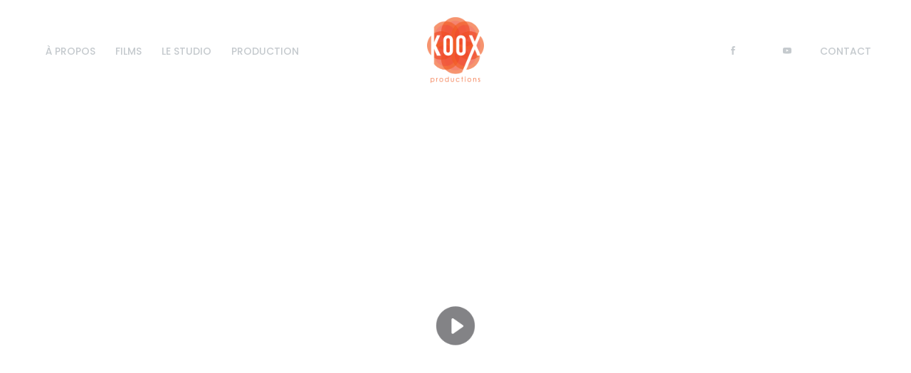

--- FILE ---
content_type: text/html; charset=UTF-8
request_url: https://kooxproductions.com/projet/lost-in-limoges
body_size: 137739
content:
<!DOCTYPE html>
<!--[if lt IE 7]>
<html class="no-js lt-ie9 lt-ie8 lt-ie7"> <![endif]-->
<!--[if IE 7]>
<html class="no-js lt-ie9 lt-ie8"> <![endif]-->
<!--[if IE 8]>
<html class="no-js lt-ie9"> <![endif]-->
<!--[if gt IE 8]><!-->
<html class="no-js"> <!--<![endif]-->

<head>
    <meta charset="utf-8">
    <meta lang="fr">
    <meta http-equiv="X-UA-Compatible" content="IE=edge">
    <meta name="viewport" content="width=device-width, initial-scale=1">

    <link rel="apple-touch-icon" sizes="180x180" href="https://kooxproductions.com/content/themes/pixine-theme/dist/favicon/apple-touch-icon.png">
    <link rel="icon" type="image/png" sizes="32x32" href="https://kooxproductions.com/content/themes/pixine-theme/dist/favicon/favicon-32x32.png">
    <link rel="icon" type="image/png" sizes="16x16" href="https://kooxproductions.com/content/themes/pixine-theme/dist/favicon/favicon-16x16.png">
    <link rel="manifest" href="https://kooxproductions.com/content/themes/pixine-theme/dist/favicon/site.webmanifest">
    <link rel="mask-icon" href="https://kooxproductions.com/content/themes/pixine-theme/dist/favicon/safari-pinned-tab.svg" color="#5bbad5">
    <meta name="msapplication-TileColor" content="#da532c">
    <meta name="theme-color" content="#ffffff">

    <meta name="google-site-verification" content="sY8HVTVKWgHNZO_iwgJTJavd5kcWL_MinVK2TVLGDm8" />

    <title>LOST IN LIMOGES &#8211; Société de production audiovisuelle</title>
<link rel='dns-prefetch' href='//s.w.org' />
    <meta name="description" content="Teaser, délire publicitaire d’un festival de musiques"/>
    <meta name="robots" content="index, follow"/>
        <meta name="keywords" content="koox, koox productions, film, cinéma, documentaire, court métrage, moyen métrage, ALCA, CNC, vidéo, vidéo entreprise, vidéo corporate, emakina, iti communication, l’agence, et pourquoi pas, limoges, nouvelle aquitaine, région nouvelle-aquitaine, limousin, teaser, pub, clip, bande démo, production audiovisuelle, pixine, paris, bordeaux, poitiers, brive la gaillarde, making-of, bilboard, Thierry Irissou, Julien Garreau, Vincent Millet, Julie Benzoni, Samuel Deleron, Guillaume Cousty, Pierre Saunier,"/>
    <meta property="og:description" content="Teaser, délire publicitaire d’un festival de musiques"/>
    <meta property="og:title" content="LOST IN LIMOGES - Société de production audiovisuelle"/>
    <meta property="og:url" content="https://kooxproductions.com/projet/lost-in-limoges"/>
    <meta property="og:site_name" content="LOST IN LIMOGES - Société de production audiovisuelle : Teaser, délire publicitaire d’un festival de musiques"/>
    <meta property="og:image" content="https://kooxproductions.com/content/themes/pixine-theme/screenshot.png"/>
    <meta property="og:type" content="article"/>
    		<script type="text/javascript">
			window._wpemojiSettings = {"baseUrl":"https:\/\/s.w.org\/images\/core\/emoji\/13.0.1\/72x72\/","ext":".png","svgUrl":"https:\/\/s.w.org\/images\/core\/emoji\/13.0.1\/svg\/","svgExt":".svg","source":{"wpemoji":"https:\/\/kooxproductions.com\/cms\/wp-includes\/js\/wp-emoji.js?ver=5.6.2","twemoji":"https:\/\/kooxproductions.com\/cms\/wp-includes\/js\/twemoji.js?ver=5.6.2"}};
			/**
 * @output wp-includes/js/wp-emoji-loader.js
 */

( function( window, document, settings ) {
	var src, ready, ii, tests;

	// Create a canvas element for testing native browser support of emoji.
	var canvas = document.createElement( 'canvas' );
	var context = canvas.getContext && canvas.getContext( '2d' );

	/**
	 * Checks if two sets of Emoji characters render the same visually.
	 *
	 * @since 4.9.0
	 *
	 * @private
	 *
	 * @param {number[]} set1 Set of Emoji character codes.
	 * @param {number[]} set2 Set of Emoji character codes.
	 *
	 * @return {boolean} True if the two sets render the same.
	 */
	function emojiSetsRenderIdentically( set1, set2 ) {
		var stringFromCharCode = String.fromCharCode;

		// Cleanup from previous test.
		context.clearRect( 0, 0, canvas.width, canvas.height );
		context.fillText( stringFromCharCode.apply( this, set1 ), 0, 0 );
		var rendered1 = canvas.toDataURL();

		// Cleanup from previous test.
		context.clearRect( 0, 0, canvas.width, canvas.height );
		context.fillText( stringFromCharCode.apply( this, set2 ), 0, 0 );
		var rendered2 = canvas.toDataURL();

		return rendered1 === rendered2;
	}

	/**
	 * Detects if the browser supports rendering emoji or flag emoji.
	 *
	 * Flag emoji are a single glyph made of two characters, so some browsers
	 * (notably, Firefox OS X) don't support them.
	 *
	 * @since 4.2.0
	 *
	 * @private
	 *
	 * @param {string} type Whether to test for support of "flag" or "emoji".
	 *
	 * @return {boolean} True if the browser can render emoji, false if it cannot.
	 */
	function browserSupportsEmoji( type ) {
		var isIdentical;

		if ( ! context || ! context.fillText ) {
			return false;
		}

		/*
		 * Chrome on OS X added native emoji rendering in M41. Unfortunately,
		 * it doesn't work when the font is bolder than 500 weight. So, we
		 * check for bold rendering support to avoid invisible emoji in Chrome.
		 */
		context.textBaseline = 'top';
		context.font = '600 32px Arial';

		switch ( type ) {
			case 'flag':
				/*
				 * Test for Transgender flag compatibility. This flag is shortlisted for the Emoji 13 spec,
				 * but has landed in Twemoji early, so we can add support for it, too.
				 *
				 * To test for support, we try to render it, and compare the rendering to how it would look if
				 * the browser doesn't render it correctly (white flag emoji + transgender symbol).
				 */
				isIdentical = emojiSetsRenderIdentically(
					[ 0x1F3F3, 0xFE0F, 0x200D, 0x26A7, 0xFE0F ],
					[ 0x1F3F3, 0xFE0F, 0x200B, 0x26A7, 0xFE0F ]
				);

				if ( isIdentical ) {
					return false;
				}

				/*
				 * Test for UN flag compatibility. This is the least supported of the letter locale flags,
				 * so gives us an easy test for full support.
				 *
				 * To test for support, we try to render it, and compare the rendering to how it would look if
				 * the browser doesn't render it correctly ([U] + [N]).
				 */
				isIdentical = emojiSetsRenderIdentically(
					[ 0xD83C, 0xDDFA, 0xD83C, 0xDDF3 ],
					[ 0xD83C, 0xDDFA, 0x200B, 0xD83C, 0xDDF3 ]
				);

				if ( isIdentical ) {
					return false;
				}

				/*
				 * Test for English flag compatibility. England is a country in the United Kingdom, it
				 * does not have a two letter locale code but rather an five letter sub-division code.
				 *
				 * To test for support, we try to render it, and compare the rendering to how it would look if
				 * the browser doesn't render it correctly (black flag emoji + [G] + [B] + [E] + [N] + [G]).
				 */
				isIdentical = emojiSetsRenderIdentically(
					[ 0xD83C, 0xDFF4, 0xDB40, 0xDC67, 0xDB40, 0xDC62, 0xDB40, 0xDC65, 0xDB40, 0xDC6E, 0xDB40, 0xDC67, 0xDB40, 0xDC7F ],
					[ 0xD83C, 0xDFF4, 0x200B, 0xDB40, 0xDC67, 0x200B, 0xDB40, 0xDC62, 0x200B, 0xDB40, 0xDC65, 0x200B, 0xDB40, 0xDC6E, 0x200B, 0xDB40, 0xDC67, 0x200B, 0xDB40, 0xDC7F ]
				);

				return ! isIdentical;
			case 'emoji':
				/*
				 * So easy, even a baby could do it!
				 *
				 *  To test for Emoji 13 support, try to render a new emoji: Man Feeding Baby.
				 *
				 * The Man Feeding Baby emoji is a ZWJ sequence combining 👨 Man, a Zero Width Joiner and 🍼 Baby Bottle.
				 *
				 * 0xD83D, 0xDC68 == Man emoji.
				 * 0x200D == Zero-Width Joiner (ZWJ) that links the two code points for the new emoji or
				 * 0x200B == Zero-Width Space (ZWS) that is rendered for clients not supporting the new emoji.
				 * 0xD83C, 0xDF7C == Baby Bottle.
				 *
				 * When updating this test for future Emoji releases, ensure that individual emoji that make up the
				 * sequence come from older emoji standards.
				 */
				isIdentical = emojiSetsRenderIdentically(
					[0xD83D, 0xDC68, 0x200D, 0xD83C, 0xDF7C],
					[0xD83D, 0xDC68, 0x200B, 0xD83C, 0xDF7C]
				);

				return ! isIdentical;
		}

		return false;
	}

	/**
	 * Adds a script to the head of the document.
	 *
	 * @ignore
	 *
	 * @since 4.2.0
	 *
	 * @param {Object} src The url where the script is located.
	 * @return {void}
	 */
	function addScript( src ) {
		var script = document.createElement( 'script' );

		script.src = src;
		script.defer = script.type = 'text/javascript';
		document.getElementsByTagName( 'head' )[0].appendChild( script );
	}

	tests = Array( 'flag', 'emoji' );

	settings.supports = {
		everything: true,
		everythingExceptFlag: true
	};

	/*
	 * Tests the browser support for flag emojis and other emojis, and adjusts the
	 * support settings accordingly.
	 */
	for( ii = 0; ii < tests.length; ii++ ) {
		settings.supports[ tests[ ii ] ] = browserSupportsEmoji( tests[ ii ] );

		settings.supports.everything = settings.supports.everything && settings.supports[ tests[ ii ] ];

		if ( 'flag' !== tests[ ii ] ) {
			settings.supports.everythingExceptFlag = settings.supports.everythingExceptFlag && settings.supports[ tests[ ii ] ];
		}
	}

	settings.supports.everythingExceptFlag = settings.supports.everythingExceptFlag && ! settings.supports.flag;

	// Sets DOMReady to false and assigns a ready function to settings.
	settings.DOMReady = false;
	settings.readyCallback = function() {
		settings.DOMReady = true;
	};

	// When the browser can not render everything we need to load a polyfill.
	if ( ! settings.supports.everything ) {
		ready = function() {
			settings.readyCallback();
		};

		/*
		 * Cross-browser version of adding a dom ready event.
		 */
		if ( document.addEventListener ) {
			document.addEventListener( 'DOMContentLoaded', ready, false );
			window.addEventListener( 'load', ready, false );
		} else {
			window.attachEvent( 'onload', ready );
			document.attachEvent( 'onreadystatechange', function() {
				if ( 'complete' === document.readyState ) {
					settings.readyCallback();
				}
			} );
		}

		src = settings.source || {};

		if ( src.concatemoji ) {
			addScript( src.concatemoji );
		} else if ( src.wpemoji && src.twemoji ) {
			addScript( src.twemoji );
			addScript( src.wpemoji );
		}
	}

} )( window, document, window._wpemojiSettings );
		</script>
		<style type="text/css">
img.wp-smiley,
img.emoji {
	display: inline !important;
	border: none !important;
	box-shadow: none !important;
	height: 1em !important;
	width: 1em !important;
	margin: 0 .07em !important;
	vertical-align: -0.1em !important;
	background: none !important;
	padding: 0 !important;
}
</style>
	<link rel='stylesheet' id='wp-block-library-css'  href='https://kooxproductions.com/cms/wp-includes/css/dist/block-library/style.css?ver=5.6.2' type='text/css' media='all' />
<link rel='stylesheet' id='contact-form-7-css'  href='https://kooxproductions.com/content/plugins/contact-form-7/includes/css/styles.css?ver=5.4' type='text/css' media='all' />
<link rel='stylesheet' id='PageBuilderSandwich-css'  href='https://kooxproductions.com/content/plugins/page-builder-sandwich-premium/page_builder_sandwich/css/style.min.css?ver=4.5.4' type='text/css' media='all' />
<link rel='stylesheet' id='main-css-css'  href='https://kooxproductions.com/content/themes/pixine-theme/dist/css/main.css?ver=1.0' type='text/css' media='all' />
<script type='text/javascript' id='PageBuilderSandwich-js-extra'>
/* <![CDATA[ */
var pbsFrontendParams = {"theme_name":"pixine","map_api_key":"","force_overflow":""};
/* ]]> */
</script>
<script type='text/javascript' src='https://kooxproductions.com/content/plugins/page-builder-sandwich-premium/page_builder_sandwich/js/dev/frontend.js?ver=4.5.4' id='PageBuilderSandwich-js'></script>
<script type='text/javascript' src='https://kooxproductions.com/cms/wp-includes/js/jquery/jquery.js?ver=3.5.1' id='jquery-core-js'></script>
<script type='text/javascript' src='https://kooxproductions.com/cms/wp-includes/js/jquery/jquery-migrate.js?ver=3.3.2' id='jquery-migrate-js'></script>
<link rel="https://api.w.org/" href="https://kooxproductions.com/wp-json/" /><link rel="canonical" href="https://kooxproductions.com/projet/lost-in-limoges" />
<link rel="alternate" type="application/json+oembed" href="https://kooxproductions.com/wp-json/oembed/1.0/embed?url=https%3A%2F%2Fkooxproductions.com%2Fprojet%2Flost-in-limoges" />
<link rel="alternate" type="text/xml+oembed" href="https://kooxproductions.com/wp-json/oembed/1.0/embed?url=https%3A%2F%2Fkooxproductions.com%2Fprojet%2Flost-in-limoges&#038;format=xml" />
<script type="text/javascript">
//<![CDATA[
var themosis = {
ajaxurl: 'https://kooxproductions.com/cms/wp-admin/admin-ajax.php',
};
//]]>
</script></head>

<body class="font-sans text-2xs lg:text-xs antialiased ">

<div id="app" class="">
        <header class="header-menu bg-white ">
    <div class="container relative z-20">
        <div class="flex items-stretch lg:items-center justify-between">
            <div class="wp-header-nav wp-header-nav-primary wp-header-nav-border-active flex-1">
                <div class="menu-header-container"><ul id="menu-header" class="menu"><li id="menu-item-40" class="menu-item menu-item-type-post_type menu-item-object-page menu-item-40"><a href="https://kooxproductions.com/a-propos">À propos</a></li>
<li id="menu-item-26" class="unactivable menu-item menu-item-type-custom menu-item-object-custom menu-item-26"><a href="/#videos">FILMS</a></li>
<li id="menu-item-596" class="menu-item menu-item-type-post_type menu-item-object-page menu-item-596"><a href="https://kooxproductions.com/le-studio">LE STUDIO</a></li>
<li id="menu-item-249" class="unactivable menu-item menu-item-type-custom menu-item-object-custom menu-item-249"><a href="/#production">PRODUCTION</a></li>
</ul></div>
            </div>
            <div class="header-logo-container w-28 px-5 lg:px-0 py-3 lg:py-0 text-center flex items-center justify-start lg:justify-center">
                <a href="/" class="header-logo">
                    
<svg class="fill-current w-full" viewBox="0 0 96 112" version="1.1" xmlns="http://www.w3.org/2000/svg" xmlns:xlink="http://www.w3.org/1999/xlink">
    <g id="Page-1" stroke="none" stroke-width="1" fill="none" fill-rule="evenodd">
        <g id="0_MENU-contact" transform="translate(-672.000000, -21.000000)">
            <g id="MENU" transform="translate(150.000000, 21.000000)">
                <image id="logo_KOOX_transparent" x="522" y="0" width="96" height="112" xlink:href="[data-uri]"></image>
            </g>
        </g>
    </g>
</svg>
                </a>
            </div>
            <div class="wp-header-nav wp-header-nav-social without-border-on-active hidden lg:flex align-center flex-1 justify-end">
                <ul>
                                            <li class="icon">
                            <a href="https://www.facebook.com/kooxproductions" class="flex items-center justify-center hover:text-facebook" rel="nofollow" target="_blank">
                                <svg class="fill-current h-3 w-3" viewBox="0 0 5 11" version="1.1" xmlns="http://www.w3.org/2000/svg">
                                    <g id="Symbols" stroke="none" stroke-width="1" fill="none" fill-rule="evenodd">
                                        <g id="icon-facebook" transform="translate(-10.000000, -10.000000)" fill="currentColor">
                                            <g id="Group" transform="translate(10.000000, 10.000000)">
                                                <path d="M4.80433029,5.5034375 L3.29679935,5.5034375 L3.29679935,11 L1.06307154,11 L1.06307154,5.5034375 L0,5.5034375 L0,3.5619375 L1.06307154,3.5619375 L1.06307154,2.3051875 C1.06307154,1.4059375 1.48063475,0 3.31697149,0 L4.97175901,0.0061875 L4.97175901,1.8913125 L3.77084454,1.8913125 C3.57517483,1.8913125 3.29679935,1.9916875 3.29679935,2.42 L3.29679935,3.5619375 L5,3.5619375 L4.80433029,5.5034375 Z"
                                                      id="Fill-1"></path>
                                            </g>
                                        </g>
                                    </g>
                                </svg>
                            </a>
                        </li>
                                                                <li class="icon">
                            <a href="https://www.youtube.com/user/kooxproductions" class="flex items-center justify-center hover:text-youtube" rel="nofollow" target="_blank">
                                <svg class="fill-current h-3 w-3" viewBox="0 0 14 11" version="1.1" xmlns="http://www.w3.org/2000/svg">
                                    <g id="Symbols" stroke="none" stroke-width="1" fill="none" fill-rule="evenodd">
                                        <g id="icon-youtube" transform="translate(-57.000000, -10.000000)" fill="currentColor">
                                            <g id="Group" transform="translate(57.000000, 10.000000)">
                                                <g id="Group-5" transform="translate(0.000000, 0.835890)">
                                                    <path d="M5.549,6.732 L5.549,2.801 L9.328,4.774 L5.549,6.732 Z M13.847,2.122 C13.847,2.122 13.71,1.157 13.291,0.732 C12.759,0.175 12.163,0.173 11.889,0.14 C9.932,0 6.996,0 6.996,0 L6.99,0 C6.99,0 4.054,0 2.097,0.14 C1.823,0.173 1.228,0.175 0.696,0.732 C0.277,1.157 0.14,2.122 0.14,2.122 C0.14,2.122 0,3.253 0,4.384 L0,5.446 C0,6.578 0.14,7.71 0.14,7.71 C0.14,7.71 0.277,8.672 0.696,9.097 C1.228,9.655 1.926,9.638 2.238,9.696 C3.357,9.803 6.993,9.836 6.993,9.836 C6.993,9.836 9.932,9.832 11.889,9.69 C12.163,9.659 12.759,9.655 13.291,9.097 C13.71,8.672 13.847,7.71 13.847,7.71 C13.847,7.71 13.987,6.578 13.987,5.446 L13.987,4.384 C13.987,3.253 13.847,2.122 13.847,2.122 Z"
                                                          id="Fill-3"></path>
                                                </g>
                                            </g>
                                        </g>
                                    </g>
                                </svg>
                            </a>
                        </li>
                    
                    <li class="contact-list-item">
                        <a href="#" class="contact-link">Contact</a>
                    </li>
                </ul>
            </div>
            <a id="mobile-nav-opener" class="mobile-hamburger">
                <svg class="fill-current h-6 w-6" id="Calque_1" data-name="Calque 1" xmlns="http://www.w3.org/2000/svg" viewBox="0 0 22.37 22.64">
                    <defs>
                        <style>
                            .cls-1, .cls-2 {
                                fill: currentColor;
                            }

                            .cls-1 {
                                clip-rule: evenodd;
                            }

                            .cls-2 {
                                fill-rule: evenodd;
                            }

                            .cls-3 {
                                clip-path: url(#clip-path);
                            }

                            .cls-4 {
                                clip-path: url(#clip-path-2);
                            }

                            .cls-5 {
                                fill: none;
                                stroke: #1d1d1b;
                                stroke-linecap: round;
                                stroke-miterlimit: 10;
                            }
                        </style>
                        <clipPath id="clip-path">
                            <path class="cls-1"
                                  d="M-42.08,56.23l-3.26-1.77a5.33,5.33,0,0,0-7.43,1.86l-.11.18-1.48,2.29a68.86,68.86,0,0,1-17.7-18.27L-69.83,39c1.6-1.11,4-3.66,1.81-8l-1.55-3.07c-2.29-4.35-5.66-3.82-7.47-3.1l-7.55,3.08a5.38,5.38,0,0,0-3.35,3.42,9.46,9.46,0,0,0,.83,6.55A81.54,81.54,0,0,0-51.66,74.28a9.83,9.83,0,0,0,4.3,1.16,5.68,5.68,0,0,0,5.29-3.65V71.7l3-7.8c.69-1.86,1.21-5.33-3-7.67m1.21,6.94-2.93,7.71a4,4,0,0,1-2.13,2.2,6,6,0,0,1-4.83-.69A79.59,79.59,0,0,1-85.38,36.84a7.5,7.5,0,0,1-.67-5,3.36,3.36,0,0,1,2.18-2.15l7.56-3.08a4.58,4.58,0,0,1,1.67-.35,3.91,3.91,0,0,1,3.34,2.52l1.52,3.06c.73,1.47,1.4,3.64-1.15,5.44L-74,39.41a1,1,0,0,0-.27,1.36,70.66,70.66,0,0,0,19.72,20.3,1,1,0,0,0,1.32-.28l2-3.14a3.38,3.38,0,0,1,4.59-1.6,3.26,3.26,0,0,1,.4.24L-43,58c1.43.79,3.2,2.19,2.11,5.14"/>
                        </clipPath>
                        <clipPath id="clip-path-2">
                            <path class="cls-1"
                                  d="M-31,24.54c-.62-6.8-7.47-12.1-15.87-12.1-8.77,0-15.87,5.87-15.87,13.09a12.15,12.15,0,0,0,5.17,9.7V43.3a1,1,0,0,0,1,1,1,1,0,0,0,.68-.27l6-5.63c.48.08.94.13,1.41.17,2,4.2,6.82,7,12.33,7a15.84,15.84,0,0,0,2.48-.19L-28.87,50a1,1,0,0,0,1.4-.06,1,1,0,0,0,.27-.69V42.67A10.15,10.15,0,0,0-23,34.61c0-4.4-3.22-8.37-8.06-10.07m2.27,16.72a1,1,0,0,0-.44.84v4.75l-3.55-3.33a1,1,0,0,0-.67-.28h-.19a13.73,13.73,0,0,1-2.64.25,12,12,0,0,1-10-4.8,18.57,18.57,0,0,0,11.06-4.23,12.77,12.77,0,0,0,4-6.71c0-.28.12-.54.14-.79V26.8c3.72,1.46,6.11,4.5,6.11,7.81a8.19,8.19,0,0,1-3.8,6.65"/>
                        </clipPath>
                    </defs>
                    <path class="cls-2"
                          d="M-42.08,56.23l-3.26-1.77a5.33,5.33,0,0,0-7.43,1.86l-.11.18-1.48,2.29a68.86,68.86,0,0,1-17.7-18.27L-69.83,39c1.6-1.11,4-3.66,1.81-8l-1.55-3.07c-2.29-4.35-5.66-3.82-7.47-3.1l-7.55,3.08a5.38,5.38,0,0,0-3.35,3.42,9.46,9.46,0,0,0,.83,6.55A81.54,81.54,0,0,0-51.66,74.28a9.83,9.83,0,0,0,4.3,1.16,5.68,5.68,0,0,0,5.29-3.65V71.7l3-7.8c.69-1.86,1.21-5.33-3-7.67m1.21,6.94-2.93,7.71a4,4,0,0,1-2.13,2.2,6,6,0,0,1-4.83-.69A79.59,79.59,0,0,1-85.38,36.84a7.5,7.5,0,0,1-.67-5,3.36,3.36,0,0,1,2.18-2.15l7.56-3.08a4.58,4.58,0,0,1,1.67-.35,3.91,3.91,0,0,1,3.34,2.52l1.52,3.06c.73,1.47,1.4,3.64-1.15,5.44L-74,39.41a1,1,0,0,0-.27,1.36,70.66,70.66,0,0,0,19.72,20.3,1,1,0,0,0,1.32-.28l2-3.14a3.38,3.38,0,0,1,4.59-1.6,3.26,3.26,0,0,1,.4.24L-43,58c1.43.79,3.2,2.19,2.11,5.14"/>
                    <path class="cls-2"
                          d="M-31,24.54c-.62-6.8-7.47-12.1-15.87-12.1-8.77,0-15.87,5.87-15.87,13.09a12.15,12.15,0,0,0,5.17,9.7V43.3a1,1,0,0,0,1,1,1,1,0,0,0,.68-.27l6-5.63c.48.08.94.13,1.41.17,2,4.2,6.82,7,12.33,7a15.84,15.84,0,0,0,2.48-.19L-28.87,50a1,1,0,0,0,1.4-.06,1,1,0,0,0,.27-.69V42.67A10.15,10.15,0,0,0-23,34.61c0-4.4-3.22-8.37-8.06-10.07m2.27,16.72a1,1,0,0,0-.44.84v4.75l-3.55-3.33a1,1,0,0,0-.67-.28h-.19a13.73,13.73,0,0,1-2.64.25,12,12,0,0,1-10-4.8,18.57,18.57,0,0,0,11.06-4.23,12.77,12.77,0,0,0,4-6.71c0-.28.12-.54.14-.79V26.8c3.72,1.46,6.11,4.5,6.11,7.81a8.19,8.19,0,0,1-3.8,6.65"/>
                    <line class="cls-5" x1="1.92" y1="3.94" x2="21.08" y2="3.94"/>
                    <line class="cls-5" x1="1.92" y1="10.94" x2="21.08" y2="10.94"/>
                    <line class="cls-5" x1="1.92" y1="17.94" x2="21.08" y2="17.94"/>
                </svg>
            </a>
            <a class="close-contact-container">
                <svg class="fill-current h-6 w-6" id="Calque_1" data-name="Calque 1" xmlns="http://www.w3.org/2000/svg" viewBox="0 0 22.37 22.64">
                    <defs>
                        <style>.cls-1, .cls-2 {
                                fill: currentColor;
                            }

                            .cls-1 {
                                clip-rule: evenodd;
                            }

                            .cls-2 {
                                fill-rule: evenodd;
                            }

                            .cls-3 {
                                clip-path: url(#clip-path);
                            }

                            .cls-4 {
                                clip-path: url(#clip-path-2);
                            }

                            .cls-5 {
                                fill: none;
                                stroke: currentColor;
                                stroke-linecap: round;
                                stroke-miterlimit: 10;
                            }</style>
                        <clipPath id="clip-path">
                            <path class="cls-1"
                                  d="M-68.33,56.23l-3.26-1.77A5.33,5.33,0,0,0-79,56.32l-.11.18-1.48,2.29a68.86,68.86,0,0,1-17.7-18.27L-96.08,39c1.6-1.11,4-3.66,1.81-8l-1.55-3.07c-2.29-4.35-5.66-3.82-7.47-3.1l-7.55,3.08a5.38,5.38,0,0,0-3.35,3.42,9.46,9.46,0,0,0,.83,6.55A81.54,81.54,0,0,0-77.91,74.28a9.83,9.83,0,0,0,4.3,1.16,5.68,5.68,0,0,0,5.29-3.65V71.7l3-7.8c.69-1.86,1.21-5.33-3-7.67m1.21,6.94L-70,70.88a4,4,0,0,1-2.13,2.2A6,6,0,0,1-77,72.39a79.59,79.59,0,0,1-34.62-35.55,7.5,7.5,0,0,1-.67-5,3.36,3.36,0,0,1,2.18-2.15l7.56-3.08a4.58,4.58,0,0,1,1.67-.35,3.91,3.91,0,0,1,3.34,2.52L-96,31.89c.73,1.47,1.4,3.64-1.15,5.44l-3.06,2.08a1,1,0,0,0-.27,1.36,70.66,70.66,0,0,0,19.72,20.3,1,1,0,0,0,1.32-.28l2-3.14a3.38,3.38,0,0,1,4.59-1.6,3.26,3.26,0,0,1,.4.24L-69.23,58c1.43.79,3.2,2.19,2.11,5.14"/>
                        </clipPath>
                        <clipPath id="clip-path-2">
                            <path class="cls-1"
                                  d="M-57.28,24.54c-.62-6.8-7.47-12.1-15.87-12.1C-81.92,12.44-89,18.31-89,25.53a12.15,12.15,0,0,0,5.17,9.7V43.3a1,1,0,0,0,1,1,1,1,0,0,0,.68-.27l6-5.63c.48.08.94.13,1.41.17,2,4.2,6.82,7,12.33,7A15.84,15.84,0,0,0-60,45.38L-55.12,50a1,1,0,0,0,1.4-.06,1,1,0,0,0,.27-.69V42.67a10.15,10.15,0,0,0,4.23-8.06c0-4.4-3.22-8.37-8.06-10.07M-55,41.26a1,1,0,0,0-.44.84v4.75L-59,43.52a1,1,0,0,0-.67-.28h-.19a13.73,13.73,0,0,1-2.64.25,12,12,0,0,1-10-4.8,18.57,18.57,0,0,0,11.06-4.23,12.77,12.77,0,0,0,4-6.71c0-.28.12-.54.14-.79V26.8c3.72,1.46,6.11,4.5,6.11,7.81A8.19,8.19,0,0,1-55,41.26"/>
                        </clipPath>
                    </defs>
                    <path class="cls-2"
                          d="M-68.33,56.23l-3.26-1.77A5.33,5.33,0,0,0-79,56.32l-.11.18-1.48,2.29a68.86,68.86,0,0,1-17.7-18.27L-96.08,39c1.6-1.11,4-3.66,1.81-8l-1.55-3.07c-2.29-4.35-5.66-3.82-7.47-3.1l-7.55,3.08a5.38,5.38,0,0,0-3.35,3.42,9.46,9.46,0,0,0,.83,6.55A81.54,81.54,0,0,0-77.91,74.28a9.83,9.83,0,0,0,4.3,1.16,5.68,5.68,0,0,0,5.29-3.65V71.7l3-7.8c.69-1.86,1.21-5.33-3-7.67m1.21,6.94L-70,70.88a4,4,0,0,1-2.13,2.2A6,6,0,0,1-77,72.39a79.59,79.59,0,0,1-34.62-35.55,7.5,7.5,0,0,1-.67-5,3.36,3.36,0,0,1,2.18-2.15l7.56-3.08a4.58,4.58,0,0,1,1.67-.35,3.91,3.91,0,0,1,3.34,2.52L-96,31.89c.73,1.47,1.4,3.64-1.15,5.44l-3.06,2.08a1,1,0,0,0-.27,1.36,70.66,70.66,0,0,0,19.72,20.3,1,1,0,0,0,1.32-.28l2-3.14a3.38,3.38,0,0,1,4.59-1.6,3.26,3.26,0,0,1,.4.24L-69.23,58c1.43.79,3.2,2.19,2.11,5.14"/>
                    <path class="cls-2"
                          d="M-57.28,24.54c-.62-6.8-7.47-12.1-15.87-12.1C-81.92,12.44-89,18.31-89,25.53a12.15,12.15,0,0,0,5.17,9.7V43.3a1,1,0,0,0,1,1,1,1,0,0,0,.68-.27l6-5.63c.48.08.94.13,1.41.17,2,4.2,6.82,7,12.33,7A15.84,15.84,0,0,0-60,45.38L-55.12,50a1,1,0,0,0,1.4-.06,1,1,0,0,0,.27-.69V42.67a10.15,10.15,0,0,0,4.23-8.06c0-4.4-3.22-8.37-8.06-10.07M-55,41.26a1,1,0,0,0-.44.84v4.75L-59,43.52a1,1,0,0,0-.67-.28h-.19a13.73,13.73,0,0,1-2.64.25,12,12,0,0,1-10-4.8,18.57,18.57,0,0,0,11.06-4.23,12.77,12.77,0,0,0,4-6.71c0-.28.12-.54.14-.79V26.8c3.72,1.46,6.11,4.5,6.11,7.81A8.19,8.19,0,0,1-55,41.26"/>
                    <line class="cls-5" x1="1.6" y1="17.94" x2="20.77" y2="3.94"/>
                    <line class="cls-5" x1="20.77" y1="17.94" x2="1.6" y2="3.94"/>
                </svg>
            </a>
        </div>
    </div>
</header>

<div class="contact-form-container fixed pin w-screen bg-blue-dark text-white z-40 normal-case overflow-y-auto">
    <div class="mt-14 lg:mt-24 relative">
        <div class="mx-auto max-w-sm">
            <div class="py-4 px-5 md:px-0 md:px-0 text-center">
                <h3 class="uppercase text-lg lg:text-xl text-orange-dark font-extrabold mb-2 leading-normal">Retrouvez-nous à l'agence&nbsp;!</h3>
                <p class="leading-normal text-grey">
                    Contactez KOOX productions. <br/>
                    Envie de prendre un café directement à l’agence&nbsp;?<br/>
                    On vous indique le chemin&nbsp;!
                </p>
            </div>
            <div class="flex items-center justify-center pt-0 pb-2 md:py-8 px-5 md:px-0 flex-col md:flex-row">
                <svg class="w-10 md:w-14 md:pr-6 fill-current text-orange-dark mb-6 md:mb-0" xmlns="http://www.w3.org/2000/svg" viewBox="0 0 84.84 85.87">
                    <path class="cls-2"
                          d="M55.92,56.23l-3.26-1.77a5.33,5.33,0,0,0-7.43,1.86l-.11.18-1.48,2.29a68.86,68.86,0,0,1-17.7-18.27L28.17,39c1.6-1.11,4-3.66,1.81-8l-1.55-3.07c-2.29-4.35-5.66-3.82-7.47-3.1l-7.55,3.08a5.38,5.38,0,0,0-3.35,3.42,9.46,9.46,0,0,0,.83,6.55A81.54,81.54,0,0,0,46.34,74.28a9.83,9.83,0,0,0,4.3,1.16,5.68,5.68,0,0,0,5.29-3.65V71.7l3-7.8c.69-1.86,1.21-5.33-3-7.67m1.21,6.94L54.2,70.88a4,4,0,0,1-2.13,2.2,6,6,0,0,1-4.83-.69A79.59,79.59,0,0,1,12.62,36.84a7.5,7.5,0,0,1-.67-5,3.36,3.36,0,0,1,2.18-2.15l7.56-3.08a4.58,4.58,0,0,1,1.67-.35,3.91,3.91,0,0,1,3.34,2.52l1.52,3.06c.73,1.47,1.4,3.64-1.15,5.44L24,39.41a1,1,0,0,0-.27,1.36,70.66,70.66,0,0,0,19.72,20.3,1,1,0,0,0,1.32-.28l2-3.14a3.38,3.38,0,0,1,4.59-1.6,3.26,3.26,0,0,1,.4.24L55,58c1.43.79,3.2,2.19,2.11,5.14"/>
                    <path class="cls-2"
                          d="M67,24.54c-.62-6.8-7.47-12.1-15.87-12.1-8.77,0-15.87,5.87-15.87,13.09a12.15,12.15,0,0,0,5.17,9.7V43.3a1,1,0,0,0,1,1,1,1,0,0,0,.68-.27l6-5.63c.48.08.94.13,1.41.17,2,4.2,6.82,7,12.33,7a15.84,15.84,0,0,0,2.48-.19L69.13,50a1,1,0,0,0,1.4-.06,1,1,0,0,0,.27-.69V42.67A10.15,10.15,0,0,0,75,34.61c0-4.4-3.22-8.37-8.06-10.07m2.27,16.72a1,1,0,0,0-.44.84v4.75l-3.55-3.33a1,1,0,0,0-.67-.28h-.19a13.73,13.73,0,0,1-2.64.25,12,12,0,0,1-10-4.8,18.57,18.57,0,0,0,11.06-4.23,12.77,12.77,0,0,0,4-6.71c0-.28.12-.54.14-.79V26.8C70.65,28.26,73,31.3,73,34.61a8.19,8.19,0,0,1-3.8,6.65"/>
                </svg>
                <div class="with-custom-border font-semibold text-xs lg:text-sm px-5 mb-6 md:mb-0 text-white">05 55 36 13 73</div>
                <div class="with-custom-border font-semibold pl-6 leading-normal mb-6 md:mb-0">
                    Parc Ester Technopole
                    <br class="inline-block md:hidden">
                    <span class="hidden md:inline">,</span>
                    30, rue Soyouz<br/>87068 Limoges cedex 3
                </div>
            </div>
        </div>

        <div class="container">
            <div class="flex items-stretch my-4 md:my-6">
                <div class="flex-1 w-full md:pr-8">
                    <div role="form" class="wpcf7" id="wpcf7-f30-o1" lang="fr-FR" dir="ltr">
<div class="screen-reader-response"><p role="status" aria-live="polite" aria-atomic="true"></p> <ul></ul></div>
<form action="/projet/lost-in-limoges#wpcf7-f30-o1" method="post" class="wpcf7-form init" novalidate="novalidate" data-status="init">
<div style="display: none;">
<input type="hidden" name="_wpcf7" value="30" />
<input type="hidden" name="_wpcf7_version" value="5.4" />
<input type="hidden" name="_wpcf7_locale" value="fr_FR" />
<input type="hidden" name="_wpcf7_unit_tag" value="wpcf7-f30-o1" />
<input type="hidden" name="_wpcf7_container_post" value="0" />
<input type="hidden" name="_wpcf7_posted_data_hash" value="" />
</div>
<div class="form-item">
  <span class="wpcf7-form-control-wrap nom"><input type="text" name="nom" value="" size="40" class="wpcf7-form-control wpcf7-text wpcf7-validates-as-required" aria-required="true" aria-invalid="false" placeholder="NOM / PRÉNOM" /></span>
</div>
<div class="form-item">
  <span class="wpcf7-form-control-wrap societe"><input type="text" name="societe" value="" size="40" class="wpcf7-form-control wpcf7-text wpcf7-validates-as-required" aria-required="true" aria-invalid="false" placeholder="SOCIÉTÉ" /></span>
</div>
<div class="form-item">
  <span class="wpcf7-form-control-wrap email"><input type="email" name="email" value="" size="40" class="wpcf7-form-control wpcf7-text wpcf7-email wpcf7-validates-as-required wpcf7-validates-as-email" aria-required="true" aria-invalid="false" placeholder="E-MAIL" /></span>
</div>
<div class="form-item">
  <span class="wpcf7-form-control-wrap objet"><input type="text" name="objet" value="" size="40" class="wpcf7-form-control wpcf7-text wpcf7-validates-as-required" aria-required="true" aria-invalid="false" placeholder="OBJET" /></span>
</div>
<div class="form-item">
  <span class="wpcf7-form-control-wrap message"><textarea name="message" cols="40" rows="2" class="wpcf7-form-control wpcf7-textarea wpcf7-validates-as-required" aria-required="true" aria-invalid="false" placeholder="MESSAGE"></textarea></span>
</div>
<div class="form-buttons">
  <input type="submit" value="Envoyer" class="wpcf7-form-control wpcf7-submit btn-submit" />
</div>
<div class="wpcf7-response-output" aria-hidden="true"></div></form></div>
                </div>
                <div class="flex-1 hidden md:block">
                    <div class="w-full h-full">
                        <!-- <iframe src="https://www.google.com/maps/embed?pb=!1m18!1m12!1m3!1d11116.438838475755!2d1.2984646484874702!3d45.84910358143294!2m3!1f0!2f0!3f0!3m2!1i1024!2i768!4f13.1!3m3!1m2!1s0x47f92ee2d93b2e7b%3A0xc3f92dc5b188e4c2!2sPixine!5e0!3m2!1sfr!2sfr!4v1528790619014"
                                frameborder="0"
                                style="border:0"
                                class="w-full h-full"
                                allowfullscreen></iframe> -->

                        <iframe src="https://www.google.com/maps/embed?pb=!1m14!1m8!1m3!1d694.6921166619951!2d1.2984939529052448!3d45.85593296425446!3m2!1i1024!2i768!4f13.1!3m3!1m2!1s0x0%3A0x3ce4429c6dc7a72!2sKoox%20productions!5e0!3m2!1sfr!2sfr!4v1572257570466!5m2!1sfr!2sfr"
                                frameborder="0"
                                style="border:0"
                                class="w-full h-full"
                                allowfullscreen></iframe>
                    </div>

                </div>
            </div>
        </div>
    </div>
</div>

    <div class="app-wrapper">
        <div class="before-content">
                        <div class="max-w-2xl mx-auto">
            <div class="embed-video-container-hovered main-video relative">
                <div class="embed-video main-embed-video autoplay" data-youtube-video="tui6B5jCPAA">
                    <div youtube-video-player></div>

                    <a youtube-video-start-link class="">
                        <svg class="w-20" viewBox="0 0 80 80" version="1.1" xmlns="http://www.w3.org/2000/svg" xmlns:xlink="http://www.w3.org/1999/xlink">
                            <g id="Page-1" stroke="none" stroke-width="1" fill="none" fill-rule="evenodd">
                                <g id="3_Projet-indiv" transform="translate(-693.000000, -299.000000)">
                                    <g id="Navigation" transform="translate(150.000000, 299.000000)">
                                        <image id="videos_fleche" x="543" y="0" width="80" height="80"
                                               xlink:href="[data-uri]"></image>
                                    </g>
                                </g>
                            </g>
                        </svg>
                    </a>
                </div>
            </div>

                            <div class="mt-6 mb-6 lg:mb-10 px-5 lg:px-0">
                    <div class="flex justify-between align-center">
                                                    <a href="https://kooxproductions.com/projet/secret-de-sothys-creme-128" class="project-prev">&lt;&nbsp;Précédent</a>
                        
                                            </div>
                </div>
                    </div>
    
    <div class="bg-blue-darkest flex items-center mb-10 py-6 px-4">
        <div class="max-w-xl text-center mx-auto">
            <h2 class="text-orange-dark leading-normal uppercase font-extrabold text-base lg:text-xl">LOST IN LIMOGES</h2>

                    </div>
    </div>
        </div>

        <div class="content">
                <div class="container-pbs">
                <div class="pbs-main-wrapper"><div class="pbs-row pp-t13">
<div class="pbs-col">
<div>
<div class="container">
<div class="flex flex-col lg:flex-row">
<div class="w-full lg:w-1/2 mb-10 lg:mb-0 flex-1">
<h3 class="text-orange-dark leading-normal uppercase font-extrabold text-base lg:text-xl mb-4">Le client</h3>
<p class="text-blue-darkest font-medium leading-normal mb-3">Description rapide du projet</p>
<div class="border-left-title text-grey-dark leading-normal pl-6 ml-2 md:mr-6 lg:mr-14 leading-big">
<p>Lost in Limoges &#8211; Festival pop rock monté par des passionnés qui souhaitent mettre le feu à la cité Limougeaude, et surtout la doter d’un événement de Musiques Actuelles digne d’elle. Ils nous ont confié la réalisation d&rsquo;un film de communication pour le festival avec diffusion sur les réseaux sociaux, dans les cinémas et TV locales.</p>
</div>
</div>
<div class="w-full lg:w-1/2 flex-1">
<h3 class="text-orange-dark leading-normal uppercase font-extrabold text-base lg:text-xl mb-4">Nous</h3>
<p class="text-blue-darkest font-medium leading-normal mb-3">Quelques informations</p>
<div class="border-left-title text-grey-dark leading-normal pl-6 ml-2 md:mr-6 lg:mr-14 leading-big">
<p>C&rsquo;était la première édition,  il n&rsquo;existait donc aucune image source, nous avons opté pour une approche originale avec la création d&rsquo;une fausse bande annonce. Il nous aura fallu mélanger bien des talents et des compétences pour écrire, tourner et monter ce Teaser zombie… avec notre bonne volonté, celle de nos amis de Pixine pour les effets spéciaux et celle de toute la bande de l’association des Allumés à qui l’on doit les maquillages bien gore. Deux jours de tournage, beaucoup de bonne humeur et de technique pour un résultat dont nous sommes fiers !</p>
</div>
</div>
</div>
</div>
</div>
</div>
</div>
<div class="pbs-row pp-t15">
<div class="pbs-col" style="padding-top: 1px;">
<div>
<div class="container">
<h3 class="text-orange-dark leading-normal uppercase font-extrabold text-base lg:text-xl mb-4">Et en plus …</h3>
<div class="border-left-title text-grey-dark leading-normal pl-6 ml-2 md:mr-6 lg:mr-14"></div>
<div class="flex flex-col lg:flex-row">
<div class="w-full lg:w-1/2 mb-6 lg:mb-0 flex-1">
<div class="text-grey-dark leading-normal pl-6 ml-2 md:mr-6 lg:mr-14 leading-big">
<p>Pour respecter un budget plutôt serré et parce que ça nous a tous bien amusé, vous pourrez identifier dans ce film plein de collaborateurs(trices) de KOOX et de Pixine</p>
<p>Si les lieux que l’on voit dans les séquences du film ne prête pas à l’hospitalité, plus de 10 000 personnes s’y seront rassemblée lors de la première édition du festival.</p>
</div>
</div>
</div>
</div>
</div>
</div>
</div>
<div class="pbs-row pp-t5">
<div class="pbs-col" style="padding-top: 0px; border-top-left-radius: 0px; border-top-right-radius: 0px; border-bottom-right-radius: 0px; border-bottom-left-radius: 0px;">
<div></div>
</div>
</div>
</div>
    </div>
        </div>

        <div class="after-content">
                        <div class="container mt-14 mb-6 px-0 md:px-4">
    <div class="flex flex-col md:flex-row flex-wrap -mx-px">
                    <div class="project-video-item w-full md:w-1/2 relative block cursor-pointer">
                <div class="embed-video-container-hovered">
                    <div class="embed-video making-of" data-youtube-video="foL7E4nnuz8">
                        <img youtube-thumbnail
                             src="http://img.youtube.com/vi/foL7E4nnuz8/maxresdefault.jpg">

                        <div youtube-video-player></div>

                        <a youtube-video-start-link class="with-overlay overlay-static">
                            <div class="item__overlay bg-blue-darkest-80 absolute pin"></div>
                            <div class="item__content absolute h-full pin-b pin-l w-full">
                                <div class="flex h-full items-center justify-center w-full">
                                    <svg class="fill-current text-orange-dark w-10" viewBox="0 0 41 41" version="1.1" xmlns="http://www.w3.org/2000/svg"
                                         xmlns:xlink="http://www.w3.org/1999/xlink">
                                        <defs>
                                            <polygon id="path-1" points="0.0001 0.0437479044 40.9601218 0.0437479044 40.9601218 40.9044231 0.0001 40.9044231"></polygon>
                                        </defs>
                                        <g id="Page-1" stroke="none" stroke-width="1" fill="none" fill-rule="evenodd">
                                            <g id="3_Projet-indiv" transform="translate(-348.000000, -2135.000000)">
                                                <g id="Group-photos" transform="translate(150.000000, 2024.000000)">
                                                    <g id="Group-making-of" transform="translate(0.000000, 1.000000)">
                                                        <g id="Group" transform="translate(198.000000, 109.000000)">
                                                            <g id="Group-3" transform="translate(0.000000, 0.988029)">
                                                                <mask id="mask-2" fill="white">
                                                                    <use xlink:href="#path-1"></use>
                                                                </mask>
                                                                <g id="Clip-2"></g>
                                                                <path d="M38.19419,25.2091044 C36.92659,29.929192 33.89189,33.8746689 29.64969,36.3179097 C25.40749,38.7612504 20.46519,39.4103672 15.73329,38.1454523 C11.00169,36.8810363 7.04689,33.8536202 4.59779,29.6217418 C2.14809,25.3894645 1.49779,20.4592893 2.76559,15.7392017 C4.03369,11.0191141 7.06809,7.07403625 11.31029,4.63039635 C14.13629,3.00266642 17.27239,2.17149367 20.45049,2.17149367 C22.04299,2.17149367 23.64689,2.38038418 25.22659,2.80275401 C29.95829,4.06726983 33.91289,7.09468589 36.36219,11.3265642 C38.81139,15.5587418 39.46219,20.488917 38.19419,25.2091044 M38.20869,10.2634572 C35.47469,5.53947908 31.06019,2.16022117 25.77819,0.74836472 C20.49649,-0.663391971 14.98009,0.0610411192 10.24449,2.78878808 C5.50899,5.51603625 2.12149,9.91979538 0.70629,15.1885448 C-0.70891,20.4573939 0.01759,25.960771 2.75169,30.6847491 C5.48559,35.408428 9.90009,38.7876859 15.18169,40.1995423 C16.94539,40.6709925 18.73529,40.9044231 20.51329,40.9044231 C24.06059,40.9044231 27.56139,39.9761871 30.71569,38.159518 C35.45119,35.4321701 38.83869,31.0285107 40.25359,25.7597613 C41.66919,20.4905131 40.94259,14.987535 38.20869,10.2634572"
                                                                      id="Fill-1" fill="currentColor" mask="url(#mask-2)"></path>
                                                            </g>
                                                            <g id="Group-8" transform="translate(13.700000, 5.676594)" fill="currentColor">
                                                                <path d="M16.60237,13.8582095 L3.44027,6.27749903 C2.74187,5.87537981 1.90787,5.87537981 1.20937,6.27749903 C0.51097,6.679718 0.09387,7.40016083 0.09387,8.20489805 L0.09387,23.366319 C0.09387,24.1709564 0.51057,24.8911 1.20937,25.2935185 C1.55867,25.4947277 1.94147,25.5952825 2.32467,25.5952825 C2.70787,25.5952825 3.09107,25.4947277 3.44027,25.2935185 L16.60237,17.7129078 C17.30087,17.3103895 17.71757,16.5897472 17.71757,15.7856085 C17.71757,14.9808713 17.30087,14.2604285 16.60237,13.8582095"
                                                                      id="Fill-4"></path>
                                                                <path d="M19.36411,6.08427032 C16.82931,2.81723869 13.01801,0.622192457 8.90861,0.0622581509 C8.32581,-0.0172479319 7.78751,0.389958881 7.70791,0.971739903 C7.62821,1.55391995 8.03681,2.08971314 8.62001,2.16961825 C12.18091,2.65473504 15.48251,4.55629708 17.67861,7.38619489 C17.88871,7.65693455 18.20361,7.79878856 18.52231,7.79878856 C18.75001,7.79878856 18.97971,7.72596618 19.17391,7.57593212 C19.63951,7.21660852 19.72461,6.54873747 19.36411,6.08427032"
                                                                      id="Fill-6"></path>
                                                            </g>
                                                        </g>
                                                    </g>
                                                </g>
                                            </g>
                                        </g>
                                    </svg>
                                    <div class="border-left-title border-full-mobile ml-4 pl-6">
                                        <p class="text-sm lg:text-base text-orange-dark font-extrabold uppercase leading-normal">Making-of LOST IN LIMOGES</p>
                                                                            </div>
                                </div>
                            </div>
                        </a>
                    </div>
                </div>
            </div>
        
                    <div class="w-full md:w-1/2 relative block p-px">
                <img src="https://kooxproductions.com/content/uploads/2019/10/03-lost-800x450.png" alt="" class="block w-full h-full" style="object-fit: contain; -o-object-fit: contain;">
            </div>
                    <div class="w-full md:w-1/2 relative block p-px">
                <img src="https://kooxproductions.com/content/uploads/2019/10/02-lost-e1573216445589-800x450.png" alt="" class="block w-full h-full" style="object-fit: contain; -o-object-fit: contain;">
            </div>
                    <div class="w-full md:w-1/2 relative block p-px">
                <img src="https://kooxproductions.com/content/uploads/2019/10/01-lost-800x450.png" alt="" class="block w-full h-full" style="object-fit: contain; -o-object-fit: contain;">
            </div>
            </div>
</div>
    
    <div class="container mt-6 mb-6 lg:mb-14">
        <div class="flex justify-between align-center relative h-4">
                            <a href="https://kooxproductions.com/projet/secret-de-sothys-creme-128" class="project-prev text-orange-dark">&lt;&nbsp;Précédent</a>
            
                    </div>
    </div>
        </div>
    </div>

    <footer class="bg-blue-darkest text-white">
    <div class="container mx-auto">
        <div class="wp-footer-nav">
            <div class="menu-footer-container"><ul id="menu-footer" class="menu"><li id="menu-item-27" class="menu-item menu-item-type-post_type menu-item-object-page menu-item-27"><a href="https://kooxproductions.com/plan-du-site">Plan du site</a></li>
<li id="menu-item-28" class="menu-item menu-item-type-post_type menu-item-object-page menu-item-28"><a href="https://kooxproductions.com/mentions-legales">Mentions légales</a></li>
<li id="menu-item-29" class="menu-item menu-item-type-custom menu-item-object-custom menu-item-29"><a>© KOOX 2019</a></li>
</ul></div>
        </div>
    </div>
</footer>

</div>

<script type='text/javascript' src='https://kooxproductions.com/cms/wp-includes/js/dist/vendor/wp-polyfill.js?ver=7.4.4' id='wp-polyfill-js'></script>
<script type='text/javascript' id='wp-polyfill-js-after'>
( 'fetch' in window ) || document.write( '<script src="https://kooxproductions.com/cms/wp-includes/js/dist/vendor/wp-polyfill-fetch.js?ver=3.0.0"></scr' + 'ipt>' );( document.contains ) || document.write( '<script src="https://kooxproductions.com/cms/wp-includes/js/dist/vendor/wp-polyfill-node-contains.js?ver=3.42.0"></scr' + 'ipt>' );( window.DOMRect ) || document.write( '<script src="https://kooxproductions.com/cms/wp-includes/js/dist/vendor/wp-polyfill-dom-rect.js?ver=3.42.0"></scr' + 'ipt>' );( window.URL && window.URL.prototype && window.URLSearchParams ) || document.write( '<script src="https://kooxproductions.com/cms/wp-includes/js/dist/vendor/wp-polyfill-url.js?ver=3.6.4"></scr' + 'ipt>' );( window.FormData && window.FormData.prototype.keys ) || document.write( '<script src="https://kooxproductions.com/cms/wp-includes/js/dist/vendor/wp-polyfill-formdata.js?ver=3.0.12"></scr' + 'ipt>' );( Element.prototype.matches && Element.prototype.closest ) || document.write( '<script src="https://kooxproductions.com/cms/wp-includes/js/dist/vendor/wp-polyfill-element-closest.js?ver=2.0.2"></scr' + 'ipt>' );
</script>
<script type='text/javascript' src='https://kooxproductions.com/cms/wp-includes/js/dist/i18n.js?ver=ac389435e7fd4ded01cf603f3aaba6a6' id='wp-i18n-js'></script>
<script type='text/javascript' src='https://kooxproductions.com/cms/wp-includes/js/dist/vendor/lodash.js?ver=4.17.19' id='lodash-js'></script>
<script type='text/javascript' id='lodash-js-after'>
window.lodash = _.noConflict();
</script>
<script type='text/javascript' src='https://kooxproductions.com/cms/wp-includes/js/dist/url.js?ver=98645f0502e5ed8dadffd161e39072d2' id='wp-url-js'></script>
<script type='text/javascript' src='https://kooxproductions.com/cms/wp-includes/js/dist/hooks.js?ver=84b89ab09cbfb4469f02183611cc0939' id='wp-hooks-js'></script>
<script type='text/javascript' id='wp-api-fetch-js-translations'>
( function( domain, translations ) {
	var localeData = translations.locale_data[ domain ] || translations.locale_data.messages;
	localeData[""].domain = domain;
	wp.i18n.setLocaleData( localeData, domain );
} )( "default", {"translation-revision-date":"2021-02-16 07:55:29+0000","generator":"GlotPress\/3.0.0-alpha.2","domain":"messages","locale_data":{"messages":{"":{"domain":"messages","plural-forms":"nplurals=2; plural=n > 1;","lang":"fr"},"You are probably offline.":["Vous \u00eates probablement hors ligne."],"Media upload failed. If this is a photo or a large image, please scale it down and try again.":["Le t\u00e9l\u00e9versement du m\u00e9dia a \u00e9chou\u00e9. S\u2019il s\u2019agit d\u2019une photo ou d\u2019une grande image, veuillez la redimensionner puis r\u00e9essayer."],"An unknown error occurred.":["Une erreur inconnue est survenue."],"The response is not a valid JSON response.":["La r\u00e9ponse n\u2019est pas une r\u00e9ponse JSON valide."]}},"comment":{"reference":"wp-includes\/js\/dist\/api-fetch.js"}} );
</script>
<script type='text/javascript' src='https://kooxproductions.com/cms/wp-includes/js/dist/api-fetch.js?ver=4dec825c071b87c57f687eb90f7c23c3' id='wp-api-fetch-js'></script>
<script type='text/javascript' id='wp-api-fetch-js-after'>
wp.apiFetch.use( wp.apiFetch.createRootURLMiddleware( "https://kooxproductions.com/wp-json/" ) );
wp.apiFetch.nonceMiddleware = wp.apiFetch.createNonceMiddleware( "b2823ca653" );
wp.apiFetch.use( wp.apiFetch.nonceMiddleware );
wp.apiFetch.use( wp.apiFetch.mediaUploadMiddleware );
wp.apiFetch.nonceEndpoint = "https://kooxproductions.com/cms/wp-admin/admin-ajax.php?action=rest-nonce";
</script>
<script type='text/javascript' id='contact-form-7-js-extra'>
/* <![CDATA[ */
var wpcf7 = [];
/* ]]> */
</script>
<script type='text/javascript' src='https://kooxproductions.com/content/plugins/contact-form-7/includes/js/index.js?ver=5.4' id='contact-form-7-js'></script>
<script type='text/javascript' src='https://kooxproductions.com/content/themes/pixine-theme/dist/js/theme.js?ver=1.0.0' id='theme-js-js'></script>
<script type='text/javascript' src='https://kooxproductions.com/cms/wp-includes/js/wp-embed.js?ver=5.6.2' id='wp-embed-js'></script>

</body>
<!--[if !IE]><!-->
<script>
    if (/*@cc_on!@*/false) {
        document.documentElement.className += ' ie10';
    }
</script><!--<![endif]-->
</html>	

--- FILE ---
content_type: text/css
request_url: https://kooxproductions.com/content/themes/pixine-theme/dist/css/main.css?ver=1.0
body_size: 35964
content:
@import url(https://fonts.googleapis.com/css?family=Poppins:100,200,300,400,500,600,700,800,900);/*! normalize.css v7.0.0 | MIT License | github.com/necolas/normalize.css */html{line-height:1.15;-ms-text-size-adjust:100%;-webkit-text-size-adjust:100%}body{margin:0}article,aside,footer,header,nav,section{display:block}h1{font-size:2em;margin:.67em 0}figcaption,figure,main{display:block}figure{margin:1em 40px}hr{-webkit-box-sizing:content-box;box-sizing:content-box;height:0;overflow:visible}pre{font-family:monospace,monospace;font-size:1em}a{background-color:transparent;-webkit-text-decoration-skip:objects}abbr[title]{border-bottom:none;text-decoration:underline;-webkit-text-decoration:underline dotted;text-decoration:underline dotted}b,strong{font-weight:inherit;font-weight:bolder}code,kbd,samp{font-family:monospace,monospace;font-size:1em}dfn{font-style:italic}mark{background-color:#ff0;color:#000}small{font-size:80%}sub,sup{font-size:75%;line-height:0;position:relative;vertical-align:baseline}sub{bottom:-.25em}sup{top:-.5em}audio,video{display:inline-block}audio:not([controls]){display:none;height:0}img{border-style:none}svg:not(:root){overflow:hidden}button,input,optgroup,select,textarea{font-family:sans-serif;font-size:100%;line-height:1.15;margin:0}button,input{overflow:visible}button,select{text-transform:none}[type=reset],[type=submit],button,html [type=button]{-webkit-appearance:button}[type=button]::-moz-focus-inner,[type=reset]::-moz-focus-inner,[type=submit]::-moz-focus-inner,button::-moz-focus-inner{border-style:none;padding:0}[type=button]:-moz-focusring,[type=reset]:-moz-focusring,[type=submit]:-moz-focusring,button:-moz-focusring{outline:1px dotted ButtonText}fieldset{padding:.35em .75em .625em}legend{-webkit-box-sizing:border-box;box-sizing:border-box;color:inherit;display:table;max-width:100%;padding:0;white-space:normal}progress{display:inline-block;vertical-align:baseline}textarea{overflow:auto}[type=checkbox],[type=radio]{-webkit-box-sizing:border-box;box-sizing:border-box;padding:0}[type=number]::-webkit-inner-spin-button,[type=number]::-webkit-outer-spin-button{height:auto}[type=search]{-webkit-appearance:textfield;outline-offset:-2px}[type=search]::-webkit-search-cancel-button,[type=search]::-webkit-search-decoration{-webkit-appearance:none}::-webkit-file-upload-button{-webkit-appearance:button;font:inherit}details,menu{display:block}summary{display:list-item}canvas{display:inline-block}[hidden],template{display:none}html{-webkit-box-sizing:border-box;box-sizing:border-box;font-family:sans-serif}*,:after,:before{-webkit-box-sizing:inherit;box-sizing:inherit}blockquote,dd,dl,figure,h1,h2,h3,h4,h5,h6,p,pre{margin:0}button{background:transparent;padding:0}button:focus{outline:1px dotted;outline:5px auto -webkit-focus-ring-color}fieldset{margin:0;padding:0}ol,ul{margin:0}[tabindex="-1"]:focus{outline:none!important}*,:after,:before{border:0 solid currentColor}img{border-style:solid}[type=button],[type=reset],[type=submit],button{border-radius:0}textarea{resize:vertical}img{max-width:100%}button,input,optgroup,select,textarea{font-family:inherit}input::-webkit-input-placeholder,textarea::-webkit-input-placeholder{color:inherit;opacity:.5}input::-moz-placeholder,textarea::-moz-placeholder{color:inherit;opacity:.5}input::-ms-input-placeholder,textarea::-ms-input-placeholder{color:inherit;opacity:.5}input::placeholder,textarea::placeholder{color:inherit;opacity:.5}[role=button],button{cursor:pointer}.container{width:100%;margin-right:auto;margin-left:auto;padding-right:1rem;padding-left:1rem}@media (min-width:576px){.container{max-width:576px}}@media (min-width:768px){.container{max-width:768px}}@media (min-width:992px){.container{max-width:992px}}@media (min-width:1200px){.container{max-width:1200px}}@media (min-width:768px){body.admin{margin-top:32px}}@media (max-width:992px){#wpadminbar{display:none}}#wpadminbar #wp-admin-bar-site-name>.ab-item:before,.wp-admin #wpadminbar #wp-admin-bar-site-name>.ab-item:before{content:"BACKEND"!important;width:140px;height:auto;margin-right:15px;left:3px;top:5px!important;letter-spacing:2px;font-size:14px;font-weight:500;font-family:-apple-system,BlinkMacSystemFont,Segoe UI,Roboto,Oxygen-Sans,Ubuntu,Cantarell,Helvetica Neue,sans-serif;color:#fff;display:block;background-repeat:no-repeat;background-size:16px;background-position-y:3px;background-position-x:88px;background-clip:content-box}#wpadminbar #wp-admin-bar-my-sites a.ab-item,#wpadminbar #wp-admin-bar-site-name a.ab-item{width:140px}#wpadminbar #wp-admin-bar-site-name>.ab-item:before{content:"FRONTEND"!important;margin-right:15px;width:140px;background-position-x:101px}#wp-admin-bar-customize,#wp-admin-bar-new_draft,#wpadminbar #wp-admin-bar-wp-logo>.ab-item{display:none!important}html.theme-pixine #wpadminbar ul#wp-admin-bar-root-default>li#wp-admin-bar-site-name{width:175px}html.theme-pixine #wp-admin-bar-top-secondary #wp-admin-bar-search,html.theme-pixine #wpadminbar ul#wp-admin-bar-root-default>li#wp-admin-bar-comments{display:none}html.theme-pixine #wpadminbar #wp-admin-bar-site-name>.ab-item{width:160px}html.theme-pixine #wpadminbar #wp-admin-bar-site-name>.ab-item:before{content:"FRONTEND"!important;width:175px;background-position-x:101px}.pbs-interactive-elements-group.pbs-toolbox-elements .ct-tool--call-to-action,.pbs-interactive-elements-group.pbs-toolbox-elements .ct-tool--carousel,.pbs-interactive-elements-group.pbs-toolbox-elements .ct-tool--contact-details,.pbs-interactive-elements-group.pbs-toolbox-elements .ct-tool--countdown,.pbs-interactive-elements-group.pbs-toolbox-elements .ct-tool--countup,.pbs-interactive-elements-group.pbs-toolbox-elements .ct-tool--embed,.pbs-interactive-elements-group.pbs-toolbox-elements .ct-tool--featurette,.pbs-interactive-elements-group.pbs-toolbox-elements .ct-tool--gallery,.pbs-interactive-elements-group.pbs-toolbox-elements .ct-tool--icon,.pbs-interactive-elements-group.pbs-toolbox-elements .ct-tool--icon-label,.pbs-interactive-elements-group.pbs-toolbox-elements .ct-tool--image-box,.pbs-interactive-elements-group.pbs-toolbox-elements .ct-tool--instagram-feed,.pbs-interactive-elements-group.pbs-toolbox-elements .ct-tool--newsletter,.pbs-interactive-elements-group.pbs-toolbox-elements .ct-tool--page-heading,.pbs-interactive-elements-group.pbs-toolbox-elements .ct-tool--pricing-table,.pbs-interactive-elements-group.pbs-toolbox-elements .ct-tool--sidebar,.pbs-interactive-elements-group.pbs-toolbox-elements .ct-tool--social-icons,.pbs-interactive-elements-group.pbs-toolbox-elements .ct-tool--table,.pbs-interactive-elements-group.pbs-toolbox-elements .ct-tool--tabs,.pbs-interactive-elements-group.pbs-toolbox-elements .ct-tool--team-members,.pbs-interactive-elements-group.pbs-toolbox-elements .ct-tool--testimonial,.pbs-interactive-elements-group.pbs-toolbox-elements .ct-tool--toggle,.pbs-interactive-elements-group.pbs-toolbox-elements .ct-tool-image-box,.pbs-interactive-elements-group.pbs-toolbox-elements .ct-tool-shortcode,.pbs-modal-frame .pbs-search-list-frame .pbs-search-list>:not([data-root-only=pp-predesigned-section]){display:none}.container-pbs .pbs-main-wrapper{width:100%}.container-pbs .pbs-main-wrapper img[class*=wp-image]{margin:0}.container-pbs .pp-t1+.pp-t1{margin-top:-4rem!important}@media (min-width:992px){.container-pbs .pp-t1+.pp-t1{margin-top:4rem!important}}@media (min-width:992px){.container-pbs .pp-t12 .parallelogram{-webkit-transform:skew(-21.5deg);transform:skew(-21.5deg)}.container-pbs .pp-t12 .parallelogram>div{-webkit-transform:skew(21.5deg);transform:skew(21.5deg)}}@media (max-width:992px){.container-pbs .pp-t12 .container{padding:0}}.container-pbs .pp-t13 p,.container-pbs .pp-t14 p,.container-pbs .pp-t15 p,.container-pbs .pp-t16 p,.container-pbs .pp-t17 p{margin-bottom:.5rem}.container-pbs .pp-t13 p:last-child,.container-pbs .pp-t14 p:last-child,.container-pbs .pp-t15 p:last-child,.container-pbs .pp-t16 p:last-child,.container-pbs .pp-t17 p:last-child{margin-bottom:0}.container-pbs .pp-t13 ul,.container-pbs .pp-t14 ul,.container-pbs .pp-t15 ul,.container-pbs .pp-t16 ul,.container-pbs .pp-t17 ul{margin-top:1rem;margin-bottom:1rem}.container-pbs .pp-t13 a,.container-pbs .pp-t14 a,.container-pbs .pp-t15 a,.container-pbs .pp-t16 a,.container-pbs .pp-t17 a{text-transform:uppercase;color:#ef4e2b;text-decoration:none;font-size:.825rem;font-weight:500;-webkit-transition:all .25s;transition:all .25s}@media (min-width:992px){.container-pbs .pp-t13 a,.container-pbs .pp-t14 a,.container-pbs .pp-t15 a,.container-pbs .pp-t16 a,.container-pbs .pp-t17 a{font-size:.875rem}}.container-pbs .pp-t13 a:not(.pbs-button):hover,.container-pbs .pp-t14 a:not(.pbs-button):hover,.container-pbs .pp-t15 a:not(.pbs-button):hover,.container-pbs .pp-t16 a:not(.pbs-button):hover,.container-pbs .pp-t17 a:not(.pbs-button):hover{text-decoration:underline}.container-pbs .pp-t13 a.pbs-button,.container-pbs .pp-t14 a.pbs-button,.container-pbs .pp-t15 a.pbs-button,.container-pbs .pp-t16 a.pbs-button,.container-pbs .pp-t17 a.pbs-button{display:inline-block;margin-top:3rem;margin-bottom:3rem;border:1px solid #ef4e2b;background-color:#fff;border-radius:0;padding:.75rem 2rem!important}.container-pbs .pp-t13 a.pbs-button:hover,.container-pbs .pp-t14 a.pbs-button:hover,.container-pbs .pp-t15 a.pbs-button:hover,.container-pbs .pp-t16 a.pbs-button:hover,.container-pbs .pp-t17 a.pbs-button:hover{background-color:#ef4e2b;color:#fff}.container-pbs .pp-t16 p,.container-pbs .pp-t17 p{margin-bottom:2rem}.container-pbs .pp-t16 p:last-child,.container-pbs .pp-t17 p:last-child{margin-bottom:0}.container-pbs .pp-t16 .visuel-img,.container-pbs .pp-t17 .visuel-img{height:100%;width:100%;position:relative}@media (min-width:992px){.container-pbs .pp-t16 .visuel-img img,.container-pbs .pp-t17 .visuel-img img{max-height:100vh;top:50%;-webkit-transform:translateY(-50%);transform:translateY(-50%);max-width:unset;left:-20%}@media (min-width:1200px){.container-pbs .pp-t16 .visuel-img img,.container-pbs .pp-t17 .visuel-img img{-webkit-transform:translateY(-50%);transform:translateY(-50%);left:-30%}}.container-pbs .pp-t16 .visuel-img img.reverse,.container-pbs .pp-t17 .visuel-img img.reverse{left:unset;right:-30%}@media (min-width:1200px){.container-pbs .pp-t16 .visuel-img img.reverse,.container-pbs .pp-t17 .visuel-img img.reverse{-webkit-transform:translateY(-50%);transform:translateY(-50%);right:-25%}}.container-pbs .pp-t16 .visuel-img img.clip-path,.container-pbs .pp-t17 .visuel-img img.clip-path{display:block;position:absolute;width:auto!important;-webkit-clip-path:polygon(21.5% 0,100% 0,100% 100%,0 100%);clip-path:polygon(21.5% 0,100% 0,100% 100%,0 100%);max-width:unset!important;max-height:unset!important;height:calc(100% + 150px)!important;margin:2rem 0 0!important}.container-pbs .pp-t16 .visuel-img img.clip-path.reverse,.container-pbs .pp-t17 .visuel-img img.clip-path.reverse{-webkit-clip-path:polygon(0 0,100% 0,78.5% 100%,0 100%);clip-path:polygon(0 0,100% 0,78.5% 100%,0 100%)}}@media (max-width:992px){.container-pbs .pp-t16 .visuel-img img,.container-pbs .pp-t17 .visuel-img img{position:relative;margin-top:2rem;height:auto!important;width:100%!important}}.container-pbs .pp-t16 .block-visuel-droite .block-content,.container-pbs .pp-t16 .block-visuel-gauche .block-content,.container-pbs .pp-t17 .block-visuel-droite .block-content,.container-pbs .pp-t17 .block-visuel-gauche .block-content{margin-bottom:2rem}@media (min-width:992px){.container-pbs .pp-t16 .block-visuel-droite .block-content,.container-pbs .pp-t16 .block-visuel-gauche .block-content,.container-pbs .pp-t17 .block-visuel-droite .block-content,.container-pbs .pp-t17 .block-visuel-gauche .block-content{margin-bottom:0;max-width:440px;margin-top:150px}}@media (min-width:992px){.container-pbs .pp-t16:first-child,.container-pbs .pp-t17:first-child{margin-top:-185px!important}}.container-pbs .hidden-map{display:none!important}.pbs-row{margin-top:2rem;margin-bottom:2rem}@media (min-width:992px){.pbs-row:last-child{margin-bottom:0!important}}.pbs-row+.pbs-row{margin-top:4rem}@media (max-width:992px){.pbs-row+.pbs-row{margin-top:2rem}}.pbs-col{padding:0!important}@media screen and (max-width:992px){.pbs-row{padding:0!important}.pbs-row .pbs-col,.pbs-row .pbs-col[style*=margin]:last-child{padding:0!important;margin:0!important}}.header-menu{position:fixed;top:0;left:0;right:0;z-index:50;-webkit-transition:all .3s;transition:all .3s}@media (min-width:992px){body.admin .header-menu{top:32px}}.header-menu.affix{background-color:#fff}@media (min-width:992px){.header-menu.affix .header-logo{width:4rem}}@media (min-width:992px){.header-menu.affix .container{padding-top:.5rem;padding-bottom:.5rem}}.header-menu .container{padding-top:1.5rem;padding-bottom:1.5rem}@media (max-width:992px){.header-menu .container{max-width:100%;padding:0}}.header-logo-container .header-logo{width:3rem;-webkit-transition:all .5s;transition:all .5s}@media (min-width:992px){.header-logo-container .header-logo{width:5rem;-webkit-box-ordinal-group:2;-ms-flex-order:1;order:1}}@media (min-width:992px){.wp-header-nav{display:block}}.wp-header-nav ul{list-style:none;padding:0;display:-webkit-box;display:-ms-flexbox;display:flex;-webkit-box-align:center;-ms-flex-align:center;align-items:center;-webkit-box-orient:vertical;-webkit-box-direction:normal;-ms-flex-direction:column;flex-direction:column;text-transform:uppercase}@media (min-width:992px){.wp-header-nav ul{-webkit-box-orient:horizontal;-webkit-box-direction:normal;-ms-flex-direction:row;flex-direction:row}}.wp-header-nav li a{display:block;margin-top:.5rem;margin-bottom:.5rem;padding:.25rem 1.25rem .25rem .5rem;text-decoration:none;color:#c5cace;font-weight:500;font-size:.825rem;position:relative}@media (min-width:992px){.wp-header-nav li a{font-size:.875rem}}.wp-header-nav li:last-child a{padding-right:0}.wp-header-nav li.current-menu-item:not(.unactivable) a,.wp-header-nav li:not(.icon):hover a{color:#ef4e2b}@media (min-width:992px){.wp-header-nav li.icon a{padding:2rem}}@media (min-width:1200px){.wp-header-nav li.icon a{padding:2rem}}@media (max-width:992px){.wp-header-nav-primary{position:fixed;left:0;right:0;background-color:#27216c;width:100%;overflow:hidden;max-height:0;top:82px;-webkit-transition:all .25s ease-in-out;transition:all .25s ease-in-out}.wp-header-nav-primary.is-active{max-height:1000px}.wp-header-nav-primary li{width:100%}.wp-header-nav-primary li a{margin:0;padding:1.5rem 3rem;color:#fff;position:relative}.wp-header-nav-primary li a:before{content:"";background-color:#fff;position:absolute;left:1.5rem;bottom:2px;width:2px;height:20px;-webkit-transform:rotate(21.5deg) translateY(-21px);transform:rotate(21.5deg) translateY(-21px)}.wp-header-nav-primary li a:after{content:">";font-size:1.125rem;line-height:1;position:absolute;right:1.5rem}@media (min-width:992px){.wp-header-nav-primary li a:after{font-size:1.25rem}}.wp-header-nav-primary li.current-menu-item:not(.unactivable) a:before,.wp-header-nav-primary li:hover a:before{background-color:#ef4e2b}}.wp-footer-nav ul{list-style:none;padding:0;display:-webkit-box;display:-ms-flexbox;display:flex;-webkit-box-align:center;-ms-flex-align:center;align-items:center;-webkit-box-pack:center;-ms-flex-pack:center;justify-content:center;-ms-flex-wrap:wrap;flex-wrap:wrap}@media (min-width:992px){.wp-footer-nav ul{-webkit-box-orient:horizontal;-webkit-box-direction:normal;-ms-flex-direction:row;flex-direction:row;-ms-flex-wrap:nowrap;flex-wrap:nowrap}}.wp-footer-nav li a{display:block;margin-top:.5rem;margin-bottom:.5rem;padding:.25rem 1rem;text-decoration:none;color:#c5cace;font-weight:500}.wp-footer-nav li.current-menu-item a,.wp-footer-nav li:hover a{color:#ef4e2b}@media (max-width:992px){.wp-footer-nav li{width:50%}.wp-footer-nav li a{width:100%;text-align:center}.wp-footer-nav li:last-child{width:100%}}@media (min-width:992px){.wp-header-nav-border-active li.current-menu-item:not(.unactivable) a:before,.wp-header-nav-border-active li:not(.icon):hover a:before{content:"";background-color:#ef4e2b;position:absolute;left:0;bottom:2px;width:2px;height:100%;-webkit-transform:rotate(21.5deg);transform:rotate(21.5deg)}}.with-custom-border{position:relative}.with-custom-border:before{content:"";background-color:#ef4e2b;position:absolute;left:0;bottom:50%;margin-bottom:-15px;width:2px;height:30px;-webkit-transform:rotate(21.5deg);transform:rotate(21.5deg)}.with-custom-border.with-custom-border-top:before{bottom:unset;top:0}.contact-form-container{overflow:scroll;-webkit-transform:translateY(-100%);transform:translateY(-100%);-webkit-transition:all .25s;transition:all .25s}.contact-form-container.is-active{-webkit-transform:translateY(0);transform:translateY(0)}body.admin .contact-form-container .mt-20{margin-top:10rem}body.is-active-contact,body.is-active-contact #app,html.is-active-contact,html.is-active-contact #app{overflow:hidden}body.is-active-contact header,body.is-active-contact header.header-menu.affix,html.is-active-contact header,html.is-active-contact header.header-menu.affix{background-color:#27216c;overflow-y:scroll;-webkit-overflow-scrolling:touch;scroll-behavior:smooth}body.is-active-contact header.header-menu.affix form,body.is-active-contact header form,html.is-active-contact header.header-menu.affix form,html.is-active-contact header form{overflow-y:scroll;-webkit-overflow-scrolling:touch;scroll-behavior:smooth}.close-contact-container,.mobile-hamburger{display:-webkit-box;display:-ms-flexbox;display:flex;-webkit-box-align:center;-ms-flex-align:center;align-items:center;-webkit-box-pack:end;-ms-flex-pack:end;justify-content:flex-end;color:#27216c;cursor:pointer;padding-left:1.25rem;padding-right:1.25rem}@media (min-width:992px){.close-contact-container,.mobile-hamburger{display:none}}body.is-active-contact .close-contact-container,body.is-active-contact .mobile-hamburger{color:#fff}.close-contact-container{display:none}@media (max-width:992px){body.is-active-contact .close-contact-container,body.is-active-menu .close-contact-container{display:-webkit-box;display:-ms-flexbox;display:flex}}body.is-active-contact .mobile-hamburger,body.is-active-menu .mobile-hamburger{display:none}.cadre-container .icon-cadre,.cadre-container img{position:absolute;top:50%;left:50%}.cadre-container .icon-cadre{margin-left:-55px;margin-top:-50px}@media (min-width:992px){.cadre-container .icon-cadre{margin-left:-70px;margin-top:-65px}}.cadre-container img{z-index:20;width:100%!important;height:100%!important;-webkit-transition:all .25s;transition:all .25s;-webkit-transform:translate(-55%,-51%) rotate(21.5deg);transform:translate(-55%,-51%) rotate(21.5deg)}.cadre-container .cadre-mask{-webkit-mask:url("../images/mask_cadre.png");mask:url("../images/mask_cadre.png");-webkit-mask-size:contain;mask-size:contain;-webkit-mask-position:40%;mask-position:40%;-webkit-mask-repeat:no-repeat;mask-repeat:no-repeat}.cadre-element .content{max-width:285px}.cadre-element .cadre-container{width:150px;height:150px}@media (min-width:992px){.cadre-element .cadre-container{width:215px;height:215px}}.cadre-element .cadre-container .cadre{z-index:30;-webkit-transition:all .25s;transition:all .25s;background:url("../svg/cadre.svg") no-repeat;background-size:cover;width:100%;height:100%;-webkit-transform:rotate(40deg);transform:rotate(40deg);position:absolute}.cadre-element .cadre-container .cadre.red{background:url("../svg/cadre_red.svg") no-repeat;-webkit-transform:rotate(10deg);transform:rotate(10deg)}.cadre-element .cadre-container .cadre.blue{background:url("../svg/cadre_blue.svg") no-repeat;-webkit-transform:rotate(21.5deg);transform:rotate(21.5deg)}.cadre-element:nth-child(2n) .cadre-container .cadre{z-index:10}.cadre-element:nth-child(2n) .cadre-container .cadre.blue{-webkit-transform:rotate(0deg);transform:rotate(0deg)}.cadre-element:nth-child(2n) .cadre-container img{-webkit-transform:translate(-55%,-51%);transform:translate(-55%,-51%)}.cadre-element:hover .cadre-container .cadre.red{-webkit-transform:rotate(30deg);transform:rotate(30deg)}.cadre-element:hover .cadre-container .cadre.blue{-webkit-transform:rotate(0);transform:rotate(0)}.cadre-element:hover .cadre-container img{-webkit-transform:translate(-55%,-51%) rotate(0);transform:translate(-55%,-51%) rotate(0)}.cadre-element:hover:nth-child(2n) .cadre-container .cadre.red{-webkit-transform:rotate(0deg);transform:rotate(0deg)}.cadre-element:hover:nth-child(2n) .cadre-container .cadre.blue{-webkit-transform:rotate(30deg);transform:rotate(30deg)}.cadre-element:hover:nth-child(2n) .cadre-container img{-webkit-transform:translate(-55%,-51%) rotate(21.5deg);transform:translate(-55%,-51%) rotate(21.5deg)}.border-left-title{position:relative;padding-left:1rem;padding-right:1rem}.border-left-title:before{content:"";background-color:#ef4e2b;position:absolute;left:0;top:0;width:3px;height:55px;-webkit-transform:rotate(21.5deg);transform:rotate(21.5deg)}@media (max-width:992px){.border-left-title.border-full-mobile:before{height:100%}}.border-left-title.bottom:before{top:unset;bottom:0}html.pbs-editing .cadre-container .cadre{z-index:10!important}html.pbs-editing .cadre-container img{z-index:20!important;position:absolute;top:0;left:0}html.pbs-editing .cadre-container .cadre,html.pbs-editing .cadre-container img{-webkit-transform:rotate(0deg);transform:rotate(0deg);-webkit-transform:none!important;transform:none!important}.embed-video-container-full{width:100vw;height:12rem;overflow:hidden;position:relative}@media (min-width:768px){.embed-video-container-full{height:28rem}}@media (min-width:992px){.embed-video-container-full{display:block;height:100vh;margin-top:-185px}body.admin .embed-video-container-full{margin-top:-217px}}.embed-video-container-full .embed-video{position:relative;display:block;width:100%;height:100%;padding:0;overflow:hidden;pointer-events:none}@media (min-aspect-ratio:16/9){.embed-video-container-full .embed-video{height:300%;top:-100%}}@media (max-aspect-ratio:16/9){.embed-video-container-full .embed-video{width:300%;left:-100%}}@media (hover:none) and (pointer:coarse){.embed-video-container-full .embed-video{pointer-events:auto}}.embed-video-container-full .embed-video iframe{position:absolute;top:0;right:0;bottom:0;left:0;width:100%;height:100%;border-style:none}.embed-video-container-full .scroll-next{display:none;position:absolute;font-size:1.875rem;cursor:pointer;color:#fff;width:5rem;bottom:5%;left:50%;-webkit-transform:translateX(-50%);transform:translateX(-50%)}@media (min-width:992px){.embed-video-container-full .scroll-next{display:block;font-size:2.25rem}}.embed-video-container-hovered{width:100%;height:100%;overflow:hidden;cursor:pointer}@media (min-width:992px){.embed-video-container-hovered.main-video{margin-top:-40px}}.embed-video-container-hovered .embed-video{position:relative;width:100%;padding-bottom:56.25%;height:0}.embed-video-container-hovered .embed-video iframe{position:absolute;top:0;left:0;width:100%;height:100%}@media (max-width:992px){.homepage-project .embed-video-container-hovered .embed-video{padding:0;height:100%}}.embed-video-container-hovered [youtube-thumbnail]{display:block;width:100%;cursor:pointer}.embed-video-container-hovered [youtube-video-start-link]{display:none;position:absolute;cursor:pointer;z-index:10;top:50%;left:50%;-webkit-transform:translateX(-50%) translateY(-50%);transform:translateX(-50%) translateY(-50%)}@media (min-width:992px){.embed-video-container-hovered [youtube-video-start-link]{display:block}}.embed-video-container-hovered a.with-overlay{display:block;top:0;right:0;bottom:0;left:0;width:100%;height:100%;position:absolute;-webkit-transform:none;transform:none}.embed-video-container-hovered a.with-overlay .item__overlay{width:200%;height:200%;-webkit-transform:rotate(22.5deg) translateY(100%) translateX(-20%);transform:rotate(22.5deg) translateY(100%) translateX(-20%);-webkit-transition:all .5s;transition:all .5s}.embed-video-container-hovered a.with-overlay .item__overlay>div{-webkit-transform:rotate(-22.5deg);transform:rotate(-22.5deg)}.embed-video-container-hovered a.with-overlay .item__content{-webkit-transform:translateY(200%);transform:translateY(200%);-webkit-transition:all .5s;transition:all .5s}.embed-video-container-hovered a.with-overlay.overlay-static .item__content{-webkit-transform:translateY(0);transform:translateY(0)}.embed-video-container-hovered a.with-overlay.overlay-static .item__overlay{-webkit-transform:rotate(22.5deg) translateY(15%) translateX(-20%);transform:rotate(22.5deg) translateY(15%) translateX(-20%)}@media (max-width:992px){.embed-video-container-hovered a.with-overlay{position:absolute;width:100%;height:100%}.embed-video-container-hovered a.with-overlay .item__content{-webkit-transform:translateY(0);transform:translateY(0)}.embed-video-container-hovered a.with-overlay .item__overlay{-webkit-transform:rotate(22.5deg) translateY(15%) translateX(-20%);transform:rotate(22.5deg) translateY(15%) translateX(-20%)}}@media (max-width:768px){.embed-video-container-hovered a.with-overlay .item__overlay{width:300%;height:300%;-webkit-transform:rotate(22.5deg) translateY(30%) translateX(-20%);transform:rotate(22.5deg) translateY(30%) translateX(-20%)}}@media (min-width:992px){.embed-video-container-hovered:not(.playing):hover a.with-overlay .item__overlay{-webkit-transform:rotate(22.5deg) translateY(15%) translateX(-20%);transform:rotate(22.5deg) translateY(15%) translateX(-20%)}.embed-video-container-hovered:not(.playing):hover a.with-overlay .item__content{-webkit-transform:translateY(0);transform:translateY(0)}.embed-video-container-hovered:not(.playing):hover a.with-overlay.overlay-static .item__overlay{-webkit-transform:rotate(22.5deg) translateY(20%) translateX(-20%);transform:rotate(22.5deg) translateY(20%) translateX(-20%)}}.form-item{margin-bottom:.75rem}.form-item input,.form-item textarea{border-bottom-width:1px;border-color:#fff;background-color:transparent;color:#fff;line-height:1.5;width:100%;margin-bottom:.5rem;padding-top:.5rem;padding-bottom:.5rem}.form-buttons{display:-webkit-box;display:-ms-flexbox;display:flex;-webkit-box-pack:justify;-ms-flex-pack:justify;justify-content:space-between;-webkit-box-align:start;-ms-flex-align:start;align-items:flex-start;-webkit-box-orient:vertical;-webkit-box-direction:normal;-ms-flex-direction:column;flex-direction:column;margin-top:1rem}.form-buttons #rc-imageselect,.form-buttons .g-recaptcha{transform:scale(.77);transform-origin:0 0;-webkit-transform:scale(.77);-webkit-transform-origin:0 0}.form-buttons .recaptcha-container{margin-bottom:1rem}.form-buttons>p{display:block;width:100%}@media (min-width:768px){.form-buttons #rc-imageselect,.form-buttons .g-recaptcha{transform:scale(1);transform-origin:0 0;-webkit-transform:scale(1);-webkit-transform-origin:0 0}}@media (min-width:992px){.form-buttons{-webkit-box-orient:horizontal;-webkit-box-direction:normal;-ms-flex-direction:row;flex-direction:row;-webkit-box-align:center;-ms-flex-align:center;align-items:center}.form-buttons .recaptcha-container{margin-bottom:0}.form-buttons>p{width:auto;display:-webkit-box;display:-ms-flexbox;display:flex;-webkit-box-orient:horizontal;-webkit-box-direction:reverse;-ms-flex-direction:row-reverse;flex-direction:row-reverse;-webkit-box-align:center;-ms-flex-align:center;align-items:center}}.btn-submit{text-transform:uppercase;color:#ef4e2b;border-width:1px;border-color:#ef4e2b;background-color:transparent;padding:.75rem 4rem;width:100%}.btn-submit:hover{background-color:#ef4e2b;color:#fff}@media (min-width:992px){.btn-submit{width:auto;margin-left:.5rem}}div.wpcf7-acceptance-missing,div.wpcf7-response-output,div.wpcf7-validation-errors{border-color:#d90000}div.wpcf7-mail-sent-ok{border-color:#6ccf00}span.wpcf7-not-valid-tip{color:#d90000}body{overflow-x:hidden}a,button,input[type=submit]{cursor:pointer}a,button,input[type=submit]{-webkit-transition:all .25s;transition:all .25s}a{text-transform:uppercase;color:#ef4e2b;text-decoration:none;font-size:.825rem;font-weight:500}@media (min-width:992px){a{font-size:.875rem}}a:hover{text-decoration:underline}.app-wrapper{margin-top:185px}body.admin .app-wrapper{margin-top:217px}@media (max-width:992px){.app-wrapper{overflow:hidden}.app-wrapper,body.admin .app-wrapper{margin-top:82px}}.homepage-project .item__content,.project-video-item .item__content{padding-left:1.25rem;padding-right:1.25rem}@media (min-width:992px){.homepage-project .item__content,.project-video-item .item__content{padding-left:1.5rem;padding-right:1.5rem}}.homepage-project{overflow:hidden}.homepage-project .item__content{-webkit-transform:translateY(200%);transform:translateY(200%);-webkit-transition:all .5s;transition:all .5s}.homepage-project .item__overlay{width:250%;height:250%;-webkit-transform:rotate(22.5deg) translateY(100%) translateX(-20%);transform:rotate(22.5deg) translateY(100%) translateX(-20%);-webkit-transition:all .5s;transition:all .5s}.homepage-project .item__overlay>div{-webkit-transform:rotate(-22.5deg);transform:rotate(-22.5deg)}@media (max-width:992px){.homepage-project .item__content{-webkit-transform:translateY(0);transform:translateY(0)}.homepage-project .item__overlay{-webkit-transform:rotate(22.5deg) translateY(20%) translateX(-20%);transform:rotate(22.5deg) translateY(20%) translateX(-20%)}}.homepage-project:hover .item__overlay{-webkit-transform:rotate(22.5deg) translateY(20%) translateX(-20%);transform:rotate(22.5deg) translateY(20%) translateX(-20%)}.homepage-project:hover .item__content{-webkit-transform:translateY(0);transform:translateY(0)}.project-video-item{overflow:hidden}.project-video-item .item__content{-webkit-transform:translateY(200%);transform:translateY(200%);-webkit-transition:all .5s;transition:all .5s}.project-video-item .item__overlay{width:250%;height:250%;-webkit-transform:rotate(22.5deg) translateY(100%) translateX(-20%);transform:rotate(22.5deg) translateY(100%) translateX(-20%);-webkit-transition:all .5s;transition:all .5s}.project-video-item .item__overlay>div{-webkit-transform:rotate(-22.5deg);transform:rotate(-22.5deg)}@media (max-width:992px){.project-video-item .item__content{-webkit-transform:translateY(0);transform:translateY(0)}.project-video-item .item__overlay{-webkit-transform:rotate(22.5deg) translateY(0) translateX(-20%);transform:rotate(22.5deg) translateY(0) translateX(-20%)}}.project-video-item:hover .item__overlay{-webkit-transform:rotate(22.5deg) translateY(0) translateX(-20%);transform:rotate(22.5deg) translateY(0) translateX(-20%)}.project-video-item:hover .item__content{-webkit-transform:translateY(0);transform:translateY(0)}.project-next,.project-prev{font-size:.75rem;color:#fff;text-decoration:none;font-weight:500;color:#ef4e2b}.project-next:hover,.project-prev:hover{color:#ef4e2b}@media (max-width:992px){.container{padding-left:1.25rem;padding-right:1.25rem}}.wsp-container h2{color:#ef4e2b;line-height:1.5;text-transform:uppercase;font-weight:800;font-size:1.125rem;margin-bottom:1rem}@media (min-width:992px){.wsp-container h2{font-size:1.25rem}}.wsp-container ul{margin-top:1rem;margin-bottom:3rem}.ytp-pause-overlay-controls-hidden .ytp-pause-overlay{display:none}.ytp-share-button-visible{display:none!important}.list-reset{list-style:none;padding:0}.appearance-none{-webkit-appearance:none;-moz-appearance:none;appearance:none}.bg-fixed{background-attachment:fixed}.bg-local{background-attachment:local}.bg-scroll{background-attachment:scroll}.bg-transparent{background-color:transparent}.bg-black{background-color:#22292f}.bg-grey-dark{background-color:#888f94}.bg-grey{background-color:#c5cace}.bg-white{background-color:#fff}.bg-blue-darkest-50{background-color:rgba(27,20,100,.5)}.bg-blue-darkest-80{background-color:rgba(27,20,100,.8)}.bg-blue-darkest{background-color:#1b1464}.bg-blue-dark{background-color:#27216c}.bg-orange-dark{background-color:#ef4e2b}.bg-red{background-color:#d90000}.bg-green{background-color:#6ccf00}.bg-facebook{background-color:#3b5998}.bg-youtube{background-color:red}.bg-twitter{background-color:#1da1f2}.hover\:bg-transparent:hover{background-color:transparent}.hover\:bg-black:hover{background-color:#22292f}.hover\:bg-grey-dark:hover{background-color:#888f94}.hover\:bg-grey:hover{background-color:#c5cace}.hover\:bg-white:hover{background-color:#fff}.hover\:bg-blue-darkest-50:hover{background-color:rgba(27,20,100,.5)}.hover\:bg-blue-darkest-80:hover{background-color:rgba(27,20,100,.8)}.hover\:bg-blue-darkest:hover{background-color:#1b1464}.hover\:bg-blue-dark:hover{background-color:#27216c}.hover\:bg-orange-dark:hover{background-color:#ef4e2b}.hover\:bg-red:hover{background-color:#d90000}.hover\:bg-green:hover{background-color:#6ccf00}.hover\:bg-facebook:hover{background-color:#3b5998}.hover\:bg-youtube:hover{background-color:red}.hover\:bg-twitter:hover{background-color:#1da1f2}.bg-bottom{background-position:bottom}.bg-center{background-position:50%}.bg-left{background-position:0}.bg-left-bottom{background-position:0 100%}.bg-left-top{background-position:0 0}.bg-right{background-position:100%}.bg-right-bottom{background-position:100% 100%}.bg-right-top{background-position:100% 0}.bg-top{background-position:top}.bg-repeat{background-repeat:repeat}.bg-no-repeat{background-repeat:no-repeat}.bg-repeat-x{background-repeat:repeat-x}.bg-repeat-y{background-repeat:repeat-y}.bg-auto{background-size:auto}.bg-cover{background-size:cover}.bg-contain{background-size:contain}.border-transparent{border-color:transparent}.border-black{border-color:#22292f}.border-grey-dark{border-color:#888f94}.border-grey{border-color:#c5cace}.border-white{border-color:#fff}.border-blue-darkest-50{border-color:rgba(27,20,100,.5)}.border-blue-darkest-80{border-color:rgba(27,20,100,.8)}.border-blue-darkest{border-color:#1b1464}.border-blue-dark{border-color:#27216c}.border-orange-dark{border-color:#ef4e2b}.border-red{border-color:#d90000}.border-green{border-color:#6ccf00}.border-facebook{border-color:#3b5998}.border-youtube{border-color:red}.border-twitter{border-color:#1da1f2}.hover\:border-transparent:hover{border-color:transparent}.hover\:border-black:hover{border-color:#22292f}.hover\:border-grey-dark:hover{border-color:#888f94}.hover\:border-grey:hover{border-color:#c5cace}.hover\:border-white:hover{border-color:#fff}.hover\:border-blue-darkest-50:hover{border-color:rgba(27,20,100,.5)}.hover\:border-blue-darkest-80:hover{border-color:rgba(27,20,100,.8)}.hover\:border-blue-darkest:hover{border-color:#1b1464}.hover\:border-blue-dark:hover{border-color:#27216c}.hover\:border-orange-dark:hover{border-color:#ef4e2b}.hover\:border-red:hover{border-color:#d90000}.hover\:border-green:hover{border-color:#6ccf00}.hover\:border-facebook:hover{border-color:#3b5998}.hover\:border-youtube:hover{border-color:red}.hover\:border-twitter:hover{border-color:#1da1f2}.rounded-none{border-radius:0}.rounded-sm{border-radius:.125rem}.rounded{border-radius:.25rem}.rounded-lg{border-radius:.5rem}.rounded-full{border-radius:9999px}.rounded-t-none{border-top-left-radius:0;border-top-right-radius:0}.rounded-r-none{border-top-right-radius:0;border-bottom-right-radius:0}.rounded-b-none{border-bottom-right-radius:0;border-bottom-left-radius:0}.rounded-l-none{border-top-left-radius:0;border-bottom-left-radius:0}.rounded-t-sm{border-top-left-radius:.125rem}.rounded-r-sm,.rounded-t-sm{border-top-right-radius:.125rem}.rounded-b-sm,.rounded-r-sm{border-bottom-right-radius:.125rem}.rounded-b-sm,.rounded-l-sm{border-bottom-left-radius:.125rem}.rounded-l-sm{border-top-left-radius:.125rem}.rounded-t{border-top-left-radius:.25rem}.rounded-r,.rounded-t{border-top-right-radius:.25rem}.rounded-b,.rounded-r{border-bottom-right-radius:.25rem}.rounded-b,.rounded-l{border-bottom-left-radius:.25rem}.rounded-l{border-top-left-radius:.25rem}.rounded-t-lg{border-top-left-radius:.5rem}.rounded-r-lg,.rounded-t-lg{border-top-right-radius:.5rem}.rounded-b-lg,.rounded-r-lg{border-bottom-right-radius:.5rem}.rounded-b-lg,.rounded-l-lg{border-bottom-left-radius:.5rem}.rounded-l-lg{border-top-left-radius:.5rem}.rounded-t-full{border-top-left-radius:9999px;border-top-right-radius:9999px}.rounded-r-full{border-top-right-radius:9999px}.rounded-b-full,.rounded-r-full{border-bottom-right-radius:9999px}.rounded-b-full,.rounded-l-full{border-bottom-left-radius:9999px}.rounded-l-full{border-top-left-radius:9999px}.rounded-tl-none{border-top-left-radius:0}.rounded-tr-none{border-top-right-radius:0}.rounded-br-none{border-bottom-right-radius:0}.rounded-bl-none{border-bottom-left-radius:0}.rounded-tl-sm{border-top-left-radius:.125rem}.rounded-tr-sm{border-top-right-radius:.125rem}.rounded-br-sm{border-bottom-right-radius:.125rem}.rounded-bl-sm{border-bottom-left-radius:.125rem}.rounded-tl{border-top-left-radius:.25rem}.rounded-tr{border-top-right-radius:.25rem}.rounded-br{border-bottom-right-radius:.25rem}.rounded-bl{border-bottom-left-radius:.25rem}.rounded-tl-lg{border-top-left-radius:.5rem}.rounded-tr-lg{border-top-right-radius:.5rem}.rounded-br-lg{border-bottom-right-radius:.5rem}.rounded-bl-lg{border-bottom-left-radius:.5rem}.rounded-tl-full{border-top-left-radius:9999px}.rounded-tr-full{border-top-right-radius:9999px}.rounded-br-full{border-bottom-right-radius:9999px}.rounded-bl-full{border-bottom-left-radius:9999px}.border-solid{border-style:solid}.border-dashed{border-style:dashed}.border-dotted{border-style:dotted}.border-none{border-style:none}.border-0{border-width:0}.border-2{border-width:2px}.border-4{border-width:4px}.border-8{border-width:8px}.border{border-width:1px}.border-t-0{border-top-width:0}.border-r-0{border-right-width:0}.border-b-0{border-bottom-width:0}.border-l-0{border-left-width:0}.border-t-2{border-top-width:2px}.border-r-2{border-right-width:2px}.border-b-2{border-bottom-width:2px}.border-l-2{border-left-width:2px}.border-t-4{border-top-width:4px}.border-r-4{border-right-width:4px}.border-b-4{border-bottom-width:4px}.border-l-4{border-left-width:4px}.border-t-8{border-top-width:8px}.border-r-8{border-right-width:8px}.border-b-8{border-bottom-width:8px}.border-l-8{border-left-width:8px}.border-t{border-top-width:1px}.border-r{border-right-width:1px}.border-b{border-bottom-width:1px}.border-l{border-left-width:1px}.cursor-auto{cursor:auto}.cursor-default{cursor:default}.cursor-pointer{cursor:pointer}.cursor-wait{cursor:wait}.cursor-move{cursor:move}.cursor-not-allowed{cursor:not-allowed}.block{display:block}.inline-block{display:inline-block}.inline{display:inline}.table{display:table}.table-row{display:table-row}.table-cell{display:table-cell}.hidden{display:none}.flex{display:-webkit-box;display:-ms-flexbox;display:flex}.inline-flex{display:-webkit-inline-box;display:-ms-inline-flexbox;display:inline-flex}.flex-row{-webkit-box-direction:normal;-ms-flex-direction:row;flex-direction:row}.flex-row,.flex-row-reverse{-webkit-box-orient:horizontal}.flex-row-reverse{-webkit-box-direction:reverse;-ms-flex-direction:row-reverse;flex-direction:row-reverse}.flex-col{-webkit-box-orient:vertical;-webkit-box-direction:normal;-ms-flex-direction:column;flex-direction:column}.flex-col-reverse{-webkit-box-orient:vertical;-webkit-box-direction:reverse;-ms-flex-direction:column-reverse;flex-direction:column-reverse}.flex-wrap{-ms-flex-wrap:wrap;flex-wrap:wrap}.flex-wrap-reverse{-ms-flex-wrap:wrap-reverse;flex-wrap:wrap-reverse}.flex-no-wrap{-ms-flex-wrap:nowrap;flex-wrap:nowrap}.items-start{-webkit-box-align:start;-ms-flex-align:start;align-items:flex-start}.items-end{-webkit-box-align:end;-ms-flex-align:end;align-items:flex-end}.items-center{-webkit-box-align:center;-ms-flex-align:center;align-items:center}.items-baseline{-webkit-box-align:baseline;-ms-flex-align:baseline;align-items:baseline}.items-stretch{-webkit-box-align:stretch;-ms-flex-align:stretch;align-items:stretch}.self-auto{-ms-flex-item-align:auto;align-self:auto}.self-start{-ms-flex-item-align:start;align-self:flex-start}.self-end{-ms-flex-item-align:end;align-self:flex-end}.self-center{-ms-flex-item-align:center;align-self:center}.self-stretch{-ms-flex-item-align:stretch;align-self:stretch}.justify-start{-webkit-box-pack:start;-ms-flex-pack:start;justify-content:flex-start}.justify-end{-webkit-box-pack:end;-ms-flex-pack:end;justify-content:flex-end}.justify-center{-webkit-box-pack:center;-ms-flex-pack:center;justify-content:center}.justify-between{-webkit-box-pack:justify;-ms-flex-pack:justify;justify-content:space-between}.justify-around{-ms-flex-pack:distribute;justify-content:space-around}.content-center{-ms-flex-line-pack:center;align-content:center}.content-start{-ms-flex-line-pack:start;align-content:flex-start}.content-end{-ms-flex-line-pack:end;align-content:flex-end}.content-between{-ms-flex-line-pack:justify;align-content:space-between}.content-around{-ms-flex-line-pack:distribute;align-content:space-around}.flex-1{-webkit-box-flex:1;-ms-flex:1;flex:1}.flex-auto{-webkit-box-flex:1;-ms-flex:auto;flex:auto}.flex-initial{-webkit-box-flex:initial;-ms-flex:initial;flex:initial}.flex-none{-webkit-box-flex:0;-ms-flex:none;flex:none}.flex-grow{-webkit-box-flex:1;-ms-flex-positive:1;flex-grow:1}.flex-shrink{-ms-flex-negative:1;flex-shrink:1}.flex-no-grow{-webkit-box-flex:0;-ms-flex-positive:0;flex-grow:0}.flex-no-shrink{-ms-flex-negative:0;flex-shrink:0}.float-right{float:right}.float-left{float:left}.float-none{float:none}.clearfix:after{content:"";display:table;clear:both}.font-sans{font-family:Poppins,system-ui,BlinkMacSystemFont,-apple-system,Helvetica Neue,sans-serif}.font-serif{font-family:Constantia,Lucida Bright,Georgia,serif}.font-mono{font-family:Menlo,Monaco,monospace}.font-hairline{font-weight:100}.font-thin{font-weight:200}.font-light{font-weight:300}.font-normal{font-weight:400}.font-medium{font-weight:500}.font-semibold{font-weight:600}.font-bold{font-weight:700}.font-extrabold{font-weight:800}.font-black{font-weight:900}.hover\:font-hairline:hover{font-weight:100}.hover\:font-thin:hover{font-weight:200}.hover\:font-light:hover{font-weight:300}.hover\:font-normal:hover{font-weight:400}.hover\:font-medium:hover{font-weight:500}.hover\:font-semibold:hover{font-weight:600}.hover\:font-bold:hover{font-weight:700}.hover\:font-extrabold:hover{font-weight:800}.hover\:font-black:hover{font-weight:900}.h-1{height:.25rem}.h-2{height:.5rem}.h-3{height:.75rem}.h-4{height:1rem}.h-6{height:1.5rem}.h-8{height:2rem}.h-10{height:2.5rem}.h-12{height:3rem}.h-16{height:4rem}.h-24{height:6rem}.h-30{height:7.5rem}.h-32{height:8rem}.h-48{height:12rem}.h-64{height:16rem}.h-128{height:28rem}.h-auto{height:auto}.h-px{height:1px}.h-full{height:100%}.h-screen{height:100vh}.h-screen-25{height:25vh}.h-screen-50{height:50vh}.h-screen-75{height:75vh}.leading-none{line-height:1}.leading-tight{line-height:1.25}.leading-normal{line-height:1.5}.leading-big{line-height:1.75}.leading-loose{line-height:2}.m-0{margin:0}.m-1{margin:.25rem}.m-2{margin:.5rem}.m-3{margin:.75rem}.m-4{margin:1rem}.m-5{margin:1.25rem}.m-6{margin:1.5rem}.m-8{margin:2rem}.m-9{margin:2.5rem}.m-10{margin:3rem}.m-11{margin:3.5rem}.m-12{margin:4rem}.m-14{margin:5rem}.m-16{margin:6rem}.m-18{margin:7rem}.m-20{margin:8rem}.m-22{margin:9rem}.m-24{margin:10rem}.m-31{margin:13.5rem}.m-auto{margin:auto}.m-px{margin:1px}.my-0{margin-top:0;margin-bottom:0}.mx-0{margin-left:0;margin-right:0}.my-1{margin-top:.25rem;margin-bottom:.25rem}.mx-1{margin-left:.25rem;margin-right:.25rem}.my-2{margin-top:.5rem;margin-bottom:.5rem}.mx-2{margin-left:.5rem;margin-right:.5rem}.my-3{margin-top:.75rem;margin-bottom:.75rem}.mx-3{margin-left:.75rem;margin-right:.75rem}.my-4{margin-top:1rem;margin-bottom:1rem}.mx-4{margin-left:1rem;margin-right:1rem}.my-5{margin-top:1.25rem;margin-bottom:1.25rem}.mx-5{margin-left:1.25rem;margin-right:1.25rem}.my-6{margin-top:1.5rem;margin-bottom:1.5rem}.mx-6{margin-left:1.5rem;margin-right:1.5rem}.my-8{margin-top:2rem;margin-bottom:2rem}.mx-8{margin-left:2rem;margin-right:2rem}.my-9{margin-top:2.5rem;margin-bottom:2.5rem}.mx-9{margin-left:2.5rem;margin-right:2.5rem}.my-10{margin-top:3rem;margin-bottom:3rem}.mx-10{margin-left:3rem;margin-right:3rem}.my-11{margin-top:3.5rem;margin-bottom:3.5rem}.mx-11{margin-left:3.5rem;margin-right:3.5rem}.my-12{margin-top:4rem;margin-bottom:4rem}.mx-12{margin-left:4rem;margin-right:4rem}.my-14{margin-top:5rem;margin-bottom:5rem}.mx-14{margin-left:5rem;margin-right:5rem}.my-16{margin-top:6rem;margin-bottom:6rem}.mx-16{margin-left:6rem;margin-right:6rem}.my-18{margin-top:7rem;margin-bottom:7rem}.mx-18{margin-left:7rem;margin-right:7rem}.my-20{margin-top:8rem;margin-bottom:8rem}.mx-20{margin-left:8rem;margin-right:8rem}.my-22{margin-top:9rem;margin-bottom:9rem}.mx-22{margin-left:9rem;margin-right:9rem}.my-24{margin-top:10rem;margin-bottom:10rem}.mx-24{margin-left:10rem;margin-right:10rem}.my-31{margin-top:13.5rem;margin-bottom:13.5rem}.mx-31{margin-left:13.5rem;margin-right:13.5rem}.my-auto{margin-top:auto;margin-bottom:auto}.mx-auto{margin-left:auto;margin-right:auto}.my-px{margin-top:1px;margin-bottom:1px}.mx-px{margin-left:1px;margin-right:1px}.mt-0{margin-top:0}.mr-0{margin-right:0}.mb-0{margin-bottom:0}.ml-0{margin-left:0}.mt-1{margin-top:.25rem}.mr-1{margin-right:.25rem}.mb-1{margin-bottom:.25rem}.ml-1{margin-left:.25rem}.mt-2{margin-top:.5rem}.mr-2{margin-right:.5rem}.mb-2{margin-bottom:.5rem}.ml-2{margin-left:.5rem}.mt-3{margin-top:.75rem}.mr-3{margin-right:.75rem}.mb-3{margin-bottom:.75rem}.ml-3{margin-left:.75rem}.mt-4{margin-top:1rem}.mr-4{margin-right:1rem}.mb-4{margin-bottom:1rem}.ml-4{margin-left:1rem}.mt-5{margin-top:1.25rem}.mr-5{margin-right:1.25rem}.mb-5{margin-bottom:1.25rem}.ml-5{margin-left:1.25rem}.mt-6{margin-top:1.5rem}.mr-6{margin-right:1.5rem}.mb-6{margin-bottom:1.5rem}.ml-6{margin-left:1.5rem}.mt-8{margin-top:2rem}.mr-8{margin-right:2rem}.mb-8{margin-bottom:2rem}.ml-8{margin-left:2rem}.mt-9{margin-top:2.5rem}.mr-9{margin-right:2.5rem}.mb-9{margin-bottom:2.5rem}.ml-9{margin-left:2.5rem}.mt-10{margin-top:3rem}.mr-10{margin-right:3rem}.mb-10{margin-bottom:3rem}.ml-10{margin-left:3rem}.mt-11{margin-top:3.5rem}.mr-11{margin-right:3.5rem}.mb-11{margin-bottom:3.5rem}.ml-11{margin-left:3.5rem}.mt-12{margin-top:4rem}.mr-12{margin-right:4rem}.mb-12{margin-bottom:4rem}.ml-12{margin-left:4rem}.mt-14{margin-top:5rem}.mr-14{margin-right:5rem}.mb-14{margin-bottom:5rem}.ml-14{margin-left:5rem}.mt-16{margin-top:6rem}.mr-16{margin-right:6rem}.mb-16{margin-bottom:6rem}.ml-16{margin-left:6rem}.mt-18{margin-top:7rem}.mr-18{margin-right:7rem}.mb-18{margin-bottom:7rem}.ml-18{margin-left:7rem}.mt-20{margin-top:8rem}.mr-20{margin-right:8rem}.mb-20{margin-bottom:8rem}.ml-20{margin-left:8rem}.mt-22{margin-top:9rem}.mr-22{margin-right:9rem}.mb-22{margin-bottom:9rem}.ml-22{margin-left:9rem}.mt-24{margin-top:10rem}.mr-24{margin-right:10rem}.mb-24{margin-bottom:10rem}.ml-24{margin-left:10rem}.mt-31{margin-top:13.5rem}.mr-31{margin-right:13.5rem}.mb-31{margin-bottom:13.5rem}.ml-31{margin-left:13.5rem}.mt-auto{margin-top:auto}.mr-auto{margin-right:auto}.mb-auto{margin-bottom:auto}.ml-auto{margin-left:auto}.mt-px{margin-top:1px}.mr-px{margin-right:1px}.mb-px{margin-bottom:1px}.ml-px{margin-left:1px}.max-h-500px{max-height:500px}.max-h-full{max-height:100%}.max-h-screen{max-height:100vh}.max-h-screen-25{max-height:25vh}.max-h-screen-50{max-height:50vh}.max-h-screen-75{max-height:75vh}.max-w-xs{max-width:20rem}.max-w-sm{max-width:30rem}.max-w-md{max-width:40rem}.max-w-lg{max-width:50rem}.max-w-xl{max-width:60rem}.max-w-2xl{max-width:70rem}.max-w-3xl{max-width:80rem}.max-w-4xl{max-width:90rem}.max-w-5xl{max-width:100rem}.max-w-full{max-width:100%}.min-h-0{min-height:0}.min-h-full{min-height:100%}.min-h-screen{min-height:100vh}.min-h-screen-25{min-height:25vh}.min-h-screen-75{min-height:75vh}.min-w-0{min-width:0}.min-w-full{min-width:100%}.-m-0{margin:0}.-m-1{margin:-.25rem}.-m-2{margin:-.5rem}.-m-3{margin:-.75rem}.-m-4{margin:-1rem}.-m-5{margin:-1.25rem}.-m-6{margin:-1.5rem}.-m-8{margin:-2rem}.-m-9{margin:-2.5rem}.-m-10{margin:-3rem}.-m-11{margin:-3.5rem}.-m-12{margin:-4rem}.-m-14{margin:-5rem}.-m-16{margin:-6rem}.-m-18{margin:-7rem}.-m-20{margin:-8rem}.-m-22{margin:-9rem}.-m-24{margin:-10rem}.-m-31{margin:-13.5rem}.-m-px{margin:-1px}.-my-0{margin-top:0;margin-bottom:0}.-mx-0{margin-left:0;margin-right:0}.-my-1{margin-top:-.25rem;margin-bottom:-.25rem}.-mx-1{margin-left:-.25rem;margin-right:-.25rem}.-my-2{margin-top:-.5rem;margin-bottom:-.5rem}.-mx-2{margin-left:-.5rem;margin-right:-.5rem}.-my-3{margin-top:-.75rem;margin-bottom:-.75rem}.-mx-3{margin-left:-.75rem;margin-right:-.75rem}.-my-4{margin-top:-1rem;margin-bottom:-1rem}.-mx-4{margin-left:-1rem;margin-right:-1rem}.-my-5{margin-top:-1.25rem;margin-bottom:-1.25rem}.-mx-5{margin-left:-1.25rem;margin-right:-1.25rem}.-my-6{margin-top:-1.5rem;margin-bottom:-1.5rem}.-mx-6{margin-left:-1.5rem;margin-right:-1.5rem}.-my-8{margin-top:-2rem;margin-bottom:-2rem}.-mx-8{margin-left:-2rem;margin-right:-2rem}.-my-9{margin-top:-2.5rem;margin-bottom:-2.5rem}.-mx-9{margin-left:-2.5rem;margin-right:-2.5rem}.-my-10{margin-top:-3rem;margin-bottom:-3rem}.-mx-10{margin-left:-3rem;margin-right:-3rem}.-my-11{margin-top:-3.5rem;margin-bottom:-3.5rem}.-mx-11{margin-left:-3.5rem;margin-right:-3.5rem}.-my-12{margin-top:-4rem;margin-bottom:-4rem}.-mx-12{margin-left:-4rem;margin-right:-4rem}.-my-14{margin-top:-5rem;margin-bottom:-5rem}.-mx-14{margin-left:-5rem;margin-right:-5rem}.-my-16{margin-top:-6rem;margin-bottom:-6rem}.-mx-16{margin-left:-6rem;margin-right:-6rem}.-my-18{margin-top:-7rem;margin-bottom:-7rem}.-mx-18{margin-left:-7rem;margin-right:-7rem}.-my-20{margin-top:-8rem;margin-bottom:-8rem}.-mx-20{margin-left:-8rem;margin-right:-8rem}.-my-22{margin-top:-9rem;margin-bottom:-9rem}.-mx-22{margin-left:-9rem;margin-right:-9rem}.-my-24{margin-top:-10rem;margin-bottom:-10rem}.-mx-24{margin-left:-10rem;margin-right:-10rem}.-my-31{margin-top:-13.5rem;margin-bottom:-13.5rem}.-mx-31{margin-left:-13.5rem;margin-right:-13.5rem}.-my-px{margin-top:-1px;margin-bottom:-1px}.-mx-px{margin-left:-1px;margin-right:-1px}.-mt-0{margin-top:0}.-mr-0{margin-right:0}.-mb-0{margin-bottom:0}.-ml-0{margin-left:0}.-mt-1{margin-top:-.25rem}.-mr-1{margin-right:-.25rem}.-mb-1{margin-bottom:-.25rem}.-ml-1{margin-left:-.25rem}.-mt-2{margin-top:-.5rem}.-mr-2{margin-right:-.5rem}.-mb-2{margin-bottom:-.5rem}.-ml-2{margin-left:-.5rem}.-mt-3{margin-top:-.75rem}.-mr-3{margin-right:-.75rem}.-mb-3{margin-bottom:-.75rem}.-ml-3{margin-left:-.75rem}.-mt-4{margin-top:-1rem}.-mr-4{margin-right:-1rem}.-mb-4{margin-bottom:-1rem}.-ml-4{margin-left:-1rem}.-mt-5{margin-top:-1.25rem}.-mr-5{margin-right:-1.25rem}.-mb-5{margin-bottom:-1.25rem}.-ml-5{margin-left:-1.25rem}.-mt-6{margin-top:-1.5rem}.-mr-6{margin-right:-1.5rem}.-mb-6{margin-bottom:-1.5rem}.-ml-6{margin-left:-1.5rem}.-mt-8{margin-top:-2rem}.-mr-8{margin-right:-2rem}.-mb-8{margin-bottom:-2rem}.-ml-8{margin-left:-2rem}.-mt-9{margin-top:-2.5rem}.-mr-9{margin-right:-2.5rem}.-mb-9{margin-bottom:-2.5rem}.-ml-9{margin-left:-2.5rem}.-mt-10{margin-top:-3rem}.-mr-10{margin-right:-3rem}.-mb-10{margin-bottom:-3rem}.-ml-10{margin-left:-3rem}.-mt-11{margin-top:-3.5rem}.-mr-11{margin-right:-3.5rem}.-mb-11{margin-bottom:-3.5rem}.-ml-11{margin-left:-3.5rem}.-mt-12{margin-top:-4rem}.-mr-12{margin-right:-4rem}.-mb-12{margin-bottom:-4rem}.-ml-12{margin-left:-4rem}.-mt-14{margin-top:-5rem}.-mr-14{margin-right:-5rem}.-mb-14{margin-bottom:-5rem}.-ml-14{margin-left:-5rem}.-mt-16{margin-top:-6rem}.-mr-16{margin-right:-6rem}.-mb-16{margin-bottom:-6rem}.-ml-16{margin-left:-6rem}.-mt-18{margin-top:-7rem}.-mr-18{margin-right:-7rem}.-mb-18{margin-bottom:-7rem}.-ml-18{margin-left:-7rem}.-mt-20{margin-top:-8rem}.-mr-20{margin-right:-8rem}.-mb-20{margin-bottom:-8rem}.-ml-20{margin-left:-8rem}.-mt-22{margin-top:-9rem}.-mr-22{margin-right:-9rem}.-mb-22{margin-bottom:-9rem}.-ml-22{margin-left:-9rem}.-mt-24{margin-top:-10rem}.-mr-24{margin-right:-10rem}.-mb-24{margin-bottom:-10rem}.-ml-24{margin-left:-10rem}.-mt-31{margin-top:-13.5rem}.-mr-31{margin-right:-13.5rem}.-mb-31{margin-bottom:-13.5rem}.-ml-31{margin-left:-13.5rem}.-mt-px{margin-top:-1px}.-mr-px{margin-right:-1px}.-mb-px{margin-bottom:-1px}.-ml-px{margin-left:-1px}.opacity-0{opacity:0}.opacity-25{opacity:.25}.opacity-50{opacity:.5}.opacity-75{opacity:.75}.opacity-100{opacity:1}.overflow-auto{overflow:auto}.overflow-hidden{overflow:hidden}.overflow-visible{overflow:visible}.overflow-scroll{overflow:scroll}.overflow-x-auto{overflow-x:auto}.overflow-y-auto{overflow-y:auto}.overflow-x-scroll{overflow-x:scroll}.overflow-y-scroll{overflow-y:scroll}.scrolling-touch{-webkit-overflow-scrolling:touch}.scrolling-auto{-webkit-overflow-scrolling:auto}.p-0{padding:0}.p-1{padding:.25rem}.p-2{padding:.5rem}.p-3{padding:.75rem}.p-4{padding:1rem}.p-5{padding:1.25rem}.p-6{padding:1.5rem}.p-8{padding:2rem}.p-9{padding:2.5rem}.p-10{padding:3rem}.p-11{padding:3.5rem}.p-12{padding:4rem}.p-14{padding:5rem}.p-16{padding:6rem}.p-18{padding:7rem}.p-20{padding:8rem}.p-22{padding:9rem}.p-24{padding:10rem}.p-31{padding:13.5rem}.p-px{padding:1px}.py-0{padding-top:0;padding-bottom:0}.px-0{padding-left:0;padding-right:0}.py-1{padding-top:.25rem;padding-bottom:.25rem}.px-1{padding-left:.25rem;padding-right:.25rem}.py-2{padding-top:.5rem;padding-bottom:.5rem}.px-2{padding-left:.5rem;padding-right:.5rem}.py-3{padding-top:.75rem;padding-bottom:.75rem}.px-3{padding-left:.75rem;padding-right:.75rem}.py-4{padding-top:1rem;padding-bottom:1rem}.px-4{padding-left:1rem;padding-right:1rem}.py-5{padding-top:1.25rem;padding-bottom:1.25rem}.px-5{padding-left:1.25rem;padding-right:1.25rem}.py-6{padding-top:1.5rem;padding-bottom:1.5rem}.px-6{padding-left:1.5rem;padding-right:1.5rem}.py-8{padding-top:2rem;padding-bottom:2rem}.px-8{padding-left:2rem;padding-right:2rem}.py-9{padding-top:2.5rem;padding-bottom:2.5rem}.px-9{padding-left:2.5rem;padding-right:2.5rem}.py-10{padding-top:3rem;padding-bottom:3rem}.px-10{padding-left:3rem;padding-right:3rem}.py-11{padding-top:3.5rem;padding-bottom:3.5rem}.px-11{padding-left:3.5rem;padding-right:3.5rem}.py-12{padding-top:4rem;padding-bottom:4rem}.px-12{padding-left:4rem;padding-right:4rem}.py-14{padding-top:5rem;padding-bottom:5rem}.px-14{padding-left:5rem;padding-right:5rem}.py-16{padding-top:6rem;padding-bottom:6rem}.px-16{padding-left:6rem;padding-right:6rem}.py-18{padding-top:7rem;padding-bottom:7rem}.px-18{padding-left:7rem;padding-right:7rem}.py-20{padding-top:8rem;padding-bottom:8rem}.px-20{padding-left:8rem;padding-right:8rem}.py-22{padding-top:9rem;padding-bottom:9rem}.px-22{padding-left:9rem;padding-right:9rem}.py-24{padding-top:10rem;padding-bottom:10rem}.px-24{padding-left:10rem;padding-right:10rem}.py-31{padding-top:13.5rem;padding-bottom:13.5rem}.px-31{padding-left:13.5rem;padding-right:13.5rem}.py-px{padding-top:1px;padding-bottom:1px}.px-px{padding-left:1px;padding-right:1px}.pt-0{padding-top:0}.pr-0{padding-right:0}.pb-0{padding-bottom:0}.pl-0{padding-left:0}.pt-1{padding-top:.25rem}.pr-1{padding-right:.25rem}.pb-1{padding-bottom:.25rem}.pl-1{padding-left:.25rem}.pt-2{padding-top:.5rem}.pr-2{padding-right:.5rem}.pb-2{padding-bottom:.5rem}.pl-2{padding-left:.5rem}.pt-3{padding-top:.75rem}.pr-3{padding-right:.75rem}.pb-3{padding-bottom:.75rem}.pl-3{padding-left:.75rem}.pt-4{padding-top:1rem}.pr-4{padding-right:1rem}.pb-4{padding-bottom:1rem}.pl-4{padding-left:1rem}.pt-5{padding-top:1.25rem}.pr-5{padding-right:1.25rem}.pb-5{padding-bottom:1.25rem}.pl-5{padding-left:1.25rem}.pt-6{padding-top:1.5rem}.pr-6{padding-right:1.5rem}.pb-6{padding-bottom:1.5rem}.pl-6{padding-left:1.5rem}.pt-8{padding-top:2rem}.pr-8{padding-right:2rem}.pb-8{padding-bottom:2rem}.pl-8{padding-left:2rem}.pt-9{padding-top:2.5rem}.pr-9{padding-right:2.5rem}.pb-9{padding-bottom:2.5rem}.pl-9{padding-left:2.5rem}.pt-10{padding-top:3rem}.pr-10{padding-right:3rem}.pb-10{padding-bottom:3rem}.pl-10{padding-left:3rem}.pt-11{padding-top:3.5rem}.pr-11{padding-right:3.5rem}.pb-11{padding-bottom:3.5rem}.pl-11{padding-left:3.5rem}.pt-12{padding-top:4rem}.pr-12{padding-right:4rem}.pb-12{padding-bottom:4rem}.pl-12{padding-left:4rem}.pt-14{padding-top:5rem}.pr-14{padding-right:5rem}.pb-14{padding-bottom:5rem}.pl-14{padding-left:5rem}.pt-16{padding-top:6rem}.pr-16{padding-right:6rem}.pb-16{padding-bottom:6rem}.pl-16{padding-left:6rem}.pt-18{padding-top:7rem}.pr-18{padding-right:7rem}.pb-18{padding-bottom:7rem}.pl-18{padding-left:7rem}.pt-20{padding-top:8rem}.pr-20{padding-right:8rem}.pb-20{padding-bottom:8rem}.pl-20{padding-left:8rem}.pt-22{padding-top:9rem}.pr-22{padding-right:9rem}.pb-22{padding-bottom:9rem}.pl-22{padding-left:9rem}.pt-24{padding-top:10rem}.pr-24{padding-right:10rem}.pb-24{padding-bottom:10rem}.pl-24{padding-left:10rem}.pt-31{padding-top:13.5rem}.pr-31{padding-right:13.5rem}.pb-31{padding-bottom:13.5rem}.pl-31{padding-left:13.5rem}.pt-px{padding-top:1px}.pr-px{padding-right:1px}.pb-px{padding-bottom:1px}.pl-px{padding-left:1px}.pointer-events-none{pointer-events:none}.pointer-events-auto{pointer-events:auto}.static{position:static}.fixed{position:fixed}.absolute{position:absolute}.relative{position:relative}.sticky{position:sticky}.pin-none{top:auto;right:auto;bottom:auto;left:auto}.pin{right:0;left:0}.pin,.pin-y{top:0;bottom:0}.pin-x{right:0;left:0}.pin-t{top:0}.pin-r{right:0}.pin-b{bottom:0}.pin-l{left:0}.resize-none{resize:none}.resize-y{resize:vertical}.resize-x{resize:horizontal}.resize{resize:both}.shadow{-webkit-box-shadow:0 2px 4px 0 rgba(0,0,0,.1);box-shadow:0 2px 4px 0 rgba(0,0,0,.1)}.shadow-md{-webkit-box-shadow:0 4px 8px 0 rgba(0,0,0,.12),0 2px 4px 0 rgba(0,0,0,.08);box-shadow:0 4px 8px 0 rgba(0,0,0,.12),0 2px 4px 0 rgba(0,0,0,.08)}.shadow-lg{-webkit-box-shadow:0 15px 30px 0 rgba(0,0,0,.11),0 5px 15px 0 rgba(0,0,0,.08);box-shadow:0 15px 30px 0 rgba(0,0,0,.11),0 5px 15px 0 rgba(0,0,0,.08)}.shadow-inner{-webkit-box-shadow:inset 0 2px 4px 0 rgba(0,0,0,.06);box-shadow:inset 0 2px 4px 0 rgba(0,0,0,.06)}.shadow-none{-webkit-box-shadow:none;box-shadow:none}.fill-current{fill:currentColor}.stroke-current{stroke:currentColor}.text-left{text-align:left}.text-center{text-align:center}.text-right{text-align:right}.text-justify{text-align:justify}.text-transparent{color:transparent}.text-black{color:#22292f}.text-grey-dark{color:#888f94}.text-grey{color:#c5cace}.text-white{color:#fff}.text-blue-darkest-50{color:rgba(27,20,100,.5)}.text-blue-darkest-80{color:rgba(27,20,100,.8)}.text-blue-darkest{color:#1b1464}.text-blue-dark{color:#27216c}.text-orange-dark{color:#ef4e2b}.text-red{color:#d90000}.text-green{color:#6ccf00}.text-facebook{color:#3b5998}.text-youtube{color:red}.text-twitter{color:#1da1f2}.hover\:text-transparent:hover{color:transparent}.hover\:text-black:hover{color:#22292f}.hover\:text-grey-dark:hover{color:#888f94}.hover\:text-grey:hover{color:#c5cace}.hover\:text-white:hover{color:#fff}.hover\:text-blue-darkest-50:hover{color:rgba(27,20,100,.5)}.hover\:text-blue-darkest-80:hover{color:rgba(27,20,100,.8)}.hover\:text-blue-darkest:hover{color:#1b1464}.hover\:text-blue-dark:hover{color:#27216c}.hover\:text-orange-dark:hover{color:#ef4e2b}.hover\:text-red:hover{color:#d90000}.hover\:text-green:hover{color:#6ccf00}.hover\:text-facebook:hover{color:#3b5998}.hover\:text-youtube:hover{color:red}.hover\:text-twitter:hover{color:#1da1f2}.text-2xs{font-size:.75rem}.text-xs{font-size:.825rem}.text-sm{font-size:.875rem}.text-base{font-size:1rem}.text-lg{font-size:1.125rem}.text-xl{font-size:1.25rem}.text-2xl{font-size:1.5rem}.text-3xl{font-size:1.875rem}.text-4xl{font-size:2.25rem}.italic{font-style:italic}.roman{font-style:normal}.uppercase{text-transform:uppercase}.lowercase{text-transform:lowercase}.capitalize{text-transform:capitalize}.normal-case{text-transform:none}.underline{text-decoration:underline}.line-through{text-decoration:line-through}.no-underline{text-decoration:none}.antialiased{-webkit-font-smoothing:antialiased;-moz-osx-font-smoothing:grayscale}.subpixel-antialiased{-webkit-font-smoothing:auto;-moz-osx-font-smoothing:auto}.hover\:italic:hover{font-style:italic}.hover\:roman:hover{font-style:normal}.hover\:uppercase:hover{text-transform:uppercase}.hover\:lowercase:hover{text-transform:lowercase}.hover\:capitalize:hover{text-transform:capitalize}.hover\:normal-case:hover{text-transform:none}.hover\:underline:hover{text-decoration:underline}.hover\:line-through:hover{text-decoration:line-through}.hover\:no-underline:hover{text-decoration:none}.hover\:antialiased:hover{-webkit-font-smoothing:antialiased;-moz-osx-font-smoothing:grayscale}.hover\:subpixel-antialiased:hover{-webkit-font-smoothing:auto;-moz-osx-font-smoothing:auto}.tracking-tight{letter-spacing:-.05em}.tracking-normal{letter-spacing:0}.tracking-wide{letter-spacing:.05em}.select-none{-webkit-user-select:none;-moz-user-select:none;-ms-user-select:none;user-select:none}.select-text{-webkit-user-select:text;-moz-user-select:text;-ms-user-select:text;user-select:text}.align-baseline{vertical-align:baseline}.align-top{vertical-align:top}.align-middle{vertical-align:middle}.align-bottom{vertical-align:bottom}.align-text-top{vertical-align:text-top}.align-text-bottom{vertical-align:text-bottom}.visible{visibility:visible}.invisible{visibility:hidden}.whitespace-normal{white-space:normal}.whitespace-no-wrap{white-space:nowrap}.whitespace-pre{white-space:pre}.whitespace-pre-line{white-space:pre-line}.whitespace-pre-wrap{white-space:pre-wrap}.break-words{word-wrap:break-word}.break-normal{word-wrap:normal}.truncate{overflow:hidden;text-overflow:ellipsis;white-space:nowrap}.w-1{width:.25rem}.w-2{width:.5rem}.w-3{width:.75rem}.w-4{width:1rem}.w-6{width:1.5rem}.w-8{width:2rem}.w-10{width:2.5rem}.w-12{width:3rem}.w-14{width:3.5rem}.w-16{width:4rem}.w-20{width:5rem}.w-24{width:6rem}.w-28{width:7rem}.w-30{width:7.5rem}.w-32{width:8rem}.w-48{width:12rem}.w-64{width:16rem}.w-auto{width:auto}.w-px{width:1px}.w-1\/2{width:50%}.w-1\/3{width:33.33333%}.w-2\/3{width:66.66667%}.w-1\/4{width:25%}.w-3\/4{width:75%}.w-1\/5{width:20%}.w-2\/5{width:40%}.w-3\/5{width:60%}.w-4\/5{width:80%}.w-1\/6{width:16.66667%}.w-5\/6{width:83.33333%}.w-full{width:100%}.w-screen{width:100vw}.z-0{z-index:0}.z-10{z-index:10}.z-20{z-index:20}.z-30{z-index:30}.z-40{z-index:40}.z-50{z-index:50}.z-auto{z-index:auto}@media (-ms-high-contrast:none),screen and (-ms-high-contrast:active){html .cadre-container .icon-cadre{margin-left:-60px}html .pbs-row .cadre-element .cadre-container img{width:75%;height:75%;-webkit-transform:translate(-55%,-51%) rotate(0);transform:translate(-55%,-51%) rotate(0)}html .pbs-row .cadre-element .cadre-container .cadre.red{display:none}html .pbs-row .cadre-element:hover .cadre-container img{-webkit-transform:translate(-55%,-51%) rotate(0);transform:translate(-55%,-51%) rotate(0)}html .container-pbs .pp-t16 .visuel-img img.clip-path,html .container-pbs .pp-t17 .visuel-img img.clip-path{height:auto!important;left:auto!important;right:0!important}}@supports (-ms-ime-align:auto){.container-pbs .pp-t16 .visuel-img img.clip-path{left:0!important}.container-pbs .pp-t17 .visuel-img img.clip-path{right:0!important}}@media (min-width:576px){.sm\:list-reset{list-style:none;padding:0}.sm\:appearance-none{-webkit-appearance:none;-moz-appearance:none;appearance:none}.sm\:bg-fixed{background-attachment:fixed}.sm\:bg-local{background-attachment:local}.sm\:bg-scroll{background-attachment:scroll}.sm\:bg-transparent{background-color:transparent}.sm\:bg-black{background-color:#22292f}.sm\:bg-grey-dark{background-color:#888f94}.sm\:bg-grey{background-color:#c5cace}.sm\:bg-white{background-color:#fff}.sm\:bg-blue-darkest-50{background-color:rgba(27,20,100,.5)}.sm\:bg-blue-darkest-80{background-color:rgba(27,20,100,.8)}.sm\:bg-blue-darkest{background-color:#1b1464}.sm\:bg-blue-dark{background-color:#27216c}.sm\:bg-orange-dark{background-color:#ef4e2b}.sm\:bg-red{background-color:#d90000}.sm\:bg-green{background-color:#6ccf00}.sm\:bg-facebook{background-color:#3b5998}.sm\:bg-youtube{background-color:red}.sm\:bg-twitter{background-color:#1da1f2}.sm\:hover\:bg-transparent:hover{background-color:transparent}.sm\:hover\:bg-black:hover{background-color:#22292f}.sm\:hover\:bg-grey-dark:hover{background-color:#888f94}.sm\:hover\:bg-grey:hover{background-color:#c5cace}.sm\:hover\:bg-white:hover{background-color:#fff}.sm\:hover\:bg-blue-darkest-50:hover{background-color:rgba(27,20,100,.5)}.sm\:hover\:bg-blue-darkest-80:hover{background-color:rgba(27,20,100,.8)}.sm\:hover\:bg-blue-darkest:hover{background-color:#1b1464}.sm\:hover\:bg-blue-dark:hover{background-color:#27216c}.sm\:hover\:bg-orange-dark:hover{background-color:#ef4e2b}.sm\:hover\:bg-red:hover{background-color:#d90000}.sm\:hover\:bg-green:hover{background-color:#6ccf00}.sm\:hover\:bg-facebook:hover{background-color:#3b5998}.sm\:hover\:bg-youtube:hover{background-color:red}.sm\:hover\:bg-twitter:hover{background-color:#1da1f2}.sm\:bg-bottom{background-position:bottom}.sm\:bg-center{background-position:50%}.sm\:bg-left{background-position:0}.sm\:bg-left-bottom{background-position:0 100%}.sm\:bg-left-top{background-position:0 0}.sm\:bg-right{background-position:100%}.sm\:bg-right-bottom{background-position:100% 100%}.sm\:bg-right-top{background-position:100% 0}.sm\:bg-top{background-position:top}.sm\:bg-repeat{background-repeat:repeat}.sm\:bg-no-repeat{background-repeat:no-repeat}.sm\:bg-repeat-x{background-repeat:repeat-x}.sm\:bg-repeat-y{background-repeat:repeat-y}.sm\:bg-auto{background-size:auto}.sm\:bg-cover{background-size:cover}.sm\:bg-contain{background-size:contain}.sm\:border-transparent{border-color:transparent}.sm\:border-black{border-color:#22292f}.sm\:border-grey-dark{border-color:#888f94}.sm\:border-grey{border-color:#c5cace}.sm\:border-white{border-color:#fff}.sm\:border-blue-darkest-50{border-color:rgba(27,20,100,.5)}.sm\:border-blue-darkest-80{border-color:rgba(27,20,100,.8)}.sm\:border-blue-darkest{border-color:#1b1464}.sm\:border-blue-dark{border-color:#27216c}.sm\:border-orange-dark{border-color:#ef4e2b}.sm\:border-red{border-color:#d90000}.sm\:border-green{border-color:#6ccf00}.sm\:border-facebook{border-color:#3b5998}.sm\:border-youtube{border-color:red}.sm\:border-twitter{border-color:#1da1f2}.sm\:hover\:border-transparent:hover{border-color:transparent}.sm\:hover\:border-black:hover{border-color:#22292f}.sm\:hover\:border-grey-dark:hover{border-color:#888f94}.sm\:hover\:border-grey:hover{border-color:#c5cace}.sm\:hover\:border-white:hover{border-color:#fff}.sm\:hover\:border-blue-darkest-50:hover{border-color:rgba(27,20,100,.5)}.sm\:hover\:border-blue-darkest-80:hover{border-color:rgba(27,20,100,.8)}.sm\:hover\:border-blue-darkest:hover{border-color:#1b1464}.sm\:hover\:border-blue-dark:hover{border-color:#27216c}.sm\:hover\:border-orange-dark:hover{border-color:#ef4e2b}.sm\:hover\:border-red:hover{border-color:#d90000}.sm\:hover\:border-green:hover{border-color:#6ccf00}.sm\:hover\:border-facebook:hover{border-color:#3b5998}.sm\:hover\:border-youtube:hover{border-color:red}.sm\:hover\:border-twitter:hover{border-color:#1da1f2}.sm\:rounded-none{border-radius:0}.sm\:rounded-sm{border-radius:.125rem}.sm\:rounded{border-radius:.25rem}.sm\:rounded-lg{border-radius:.5rem}.sm\:rounded-full{border-radius:9999px}.sm\:rounded-t-none{border-top-left-radius:0;border-top-right-radius:0}.sm\:rounded-r-none{border-top-right-radius:0;border-bottom-right-radius:0}.sm\:rounded-b-none{border-bottom-right-radius:0;border-bottom-left-radius:0}.sm\:rounded-l-none{border-top-left-radius:0;border-bottom-left-radius:0}.sm\:rounded-t-sm{border-top-left-radius:.125rem;border-top-right-radius:.125rem}.sm\:rounded-r-sm{border-top-right-radius:.125rem;border-bottom-right-radius:.125rem}.sm\:rounded-b-sm{border-bottom-right-radius:.125rem;border-bottom-left-radius:.125rem}.sm\:rounded-l-sm{border-top-left-radius:.125rem;border-bottom-left-radius:.125rem}.sm\:rounded-t{border-top-left-radius:.25rem}.sm\:rounded-r,.sm\:rounded-t{border-top-right-radius:.25rem}.sm\:rounded-b,.sm\:rounded-r{border-bottom-right-radius:.25rem}.sm\:rounded-b,.sm\:rounded-l{border-bottom-left-radius:.25rem}.sm\:rounded-l{border-top-left-radius:.25rem}.sm\:rounded-t-lg{border-top-left-radius:.5rem;border-top-right-radius:.5rem}.sm\:rounded-r-lg{border-top-right-radius:.5rem;border-bottom-right-radius:.5rem}.sm\:rounded-b-lg{border-bottom-right-radius:.5rem;border-bottom-left-radius:.5rem}.sm\:rounded-l-lg{border-top-left-radius:.5rem;border-bottom-left-radius:.5rem}.sm\:rounded-t-full{border-top-left-radius:9999px;border-top-right-radius:9999px}.sm\:rounded-r-full{border-top-right-radius:9999px;border-bottom-right-radius:9999px}.sm\:rounded-b-full{border-bottom-right-radius:9999px;border-bottom-left-radius:9999px}.sm\:rounded-l-full{border-top-left-radius:9999px;border-bottom-left-radius:9999px}.sm\:rounded-tl-none{border-top-left-radius:0}.sm\:rounded-tr-none{border-top-right-radius:0}.sm\:rounded-br-none{border-bottom-right-radius:0}.sm\:rounded-bl-none{border-bottom-left-radius:0}.sm\:rounded-tl-sm{border-top-left-radius:.125rem}.sm\:rounded-tr-sm{border-top-right-radius:.125rem}.sm\:rounded-br-sm{border-bottom-right-radius:.125rem}.sm\:rounded-bl-sm{border-bottom-left-radius:.125rem}.sm\:rounded-tl{border-top-left-radius:.25rem}.sm\:rounded-tr{border-top-right-radius:.25rem}.sm\:rounded-br{border-bottom-right-radius:.25rem}.sm\:rounded-bl{border-bottom-left-radius:.25rem}.sm\:rounded-tl-lg{border-top-left-radius:.5rem}.sm\:rounded-tr-lg{border-top-right-radius:.5rem}.sm\:rounded-br-lg{border-bottom-right-radius:.5rem}.sm\:rounded-bl-lg{border-bottom-left-radius:.5rem}.sm\:rounded-tl-full{border-top-left-radius:9999px}.sm\:rounded-tr-full{border-top-right-radius:9999px}.sm\:rounded-br-full{border-bottom-right-radius:9999px}.sm\:rounded-bl-full{border-bottom-left-radius:9999px}.sm\:border-solid{border-style:solid}.sm\:border-dashed{border-style:dashed}.sm\:border-dotted{border-style:dotted}.sm\:border-none{border-style:none}.sm\:border-0{border-width:0}.sm\:border-2{border-width:2px}.sm\:border-4{border-width:4px}.sm\:border-8{border-width:8px}.sm\:border{border-width:1px}.sm\:border-t-0{border-top-width:0}.sm\:border-r-0{border-right-width:0}.sm\:border-b-0{border-bottom-width:0}.sm\:border-l-0{border-left-width:0}.sm\:border-t-2{border-top-width:2px}.sm\:border-r-2{border-right-width:2px}.sm\:border-b-2{border-bottom-width:2px}.sm\:border-l-2{border-left-width:2px}.sm\:border-t-4{border-top-width:4px}.sm\:border-r-4{border-right-width:4px}.sm\:border-b-4{border-bottom-width:4px}.sm\:border-l-4{border-left-width:4px}.sm\:border-t-8{border-top-width:8px}.sm\:border-r-8{border-right-width:8px}.sm\:border-b-8{border-bottom-width:8px}.sm\:border-l-8{border-left-width:8px}.sm\:border-t{border-top-width:1px}.sm\:border-r{border-right-width:1px}.sm\:border-b{border-bottom-width:1px}.sm\:border-l{border-left-width:1px}.sm\:cursor-auto{cursor:auto}.sm\:cursor-default{cursor:default}.sm\:cursor-pointer{cursor:pointer}.sm\:cursor-wait{cursor:wait}.sm\:cursor-move{cursor:move}.sm\:cursor-not-allowed{cursor:not-allowed}.sm\:block{display:block}.sm\:inline-block{display:inline-block}.sm\:inline{display:inline}.sm\:table{display:table}.sm\:table-row{display:table-row}.sm\:table-cell{display:table-cell}.sm\:hidden{display:none}.sm\:flex{display:-webkit-box;display:-ms-flexbox;display:flex}.sm\:inline-flex{display:-webkit-inline-box;display:-ms-inline-flexbox;display:inline-flex}.sm\:flex-row{-webkit-box-orient:horizontal;-webkit-box-direction:normal;-ms-flex-direction:row;flex-direction:row}.sm\:flex-row-reverse{-webkit-box-orient:horizontal;-webkit-box-direction:reverse;-ms-flex-direction:row-reverse;flex-direction:row-reverse}.sm\:flex-col{-webkit-box-orient:vertical;-webkit-box-direction:normal;-ms-flex-direction:column;flex-direction:column}.sm\:flex-col-reverse{-webkit-box-orient:vertical;-webkit-box-direction:reverse;-ms-flex-direction:column-reverse;flex-direction:column-reverse}.sm\:flex-wrap{-ms-flex-wrap:wrap;flex-wrap:wrap}.sm\:flex-wrap-reverse{-ms-flex-wrap:wrap-reverse;flex-wrap:wrap-reverse}.sm\:flex-no-wrap{-ms-flex-wrap:nowrap;flex-wrap:nowrap}.sm\:items-start{-webkit-box-align:start;-ms-flex-align:start;align-items:flex-start}.sm\:items-end{-webkit-box-align:end;-ms-flex-align:end;align-items:flex-end}.sm\:items-center{-webkit-box-align:center;-ms-flex-align:center;align-items:center}.sm\:items-baseline{-webkit-box-align:baseline;-ms-flex-align:baseline;align-items:baseline}.sm\:items-stretch{-webkit-box-align:stretch;-ms-flex-align:stretch;align-items:stretch}.sm\:self-auto{-ms-flex-item-align:auto;align-self:auto}.sm\:self-start{-ms-flex-item-align:start;align-self:flex-start}.sm\:self-end{-ms-flex-item-align:end;align-self:flex-end}.sm\:self-center{-ms-flex-item-align:center;align-self:center}.sm\:self-stretch{-ms-flex-item-align:stretch;align-self:stretch}.sm\:justify-start{-webkit-box-pack:start;-ms-flex-pack:start;justify-content:flex-start}.sm\:justify-end{-webkit-box-pack:end;-ms-flex-pack:end;justify-content:flex-end}.sm\:justify-center{-webkit-box-pack:center;-ms-flex-pack:center;justify-content:center}.sm\:justify-between{-webkit-box-pack:justify;-ms-flex-pack:justify;justify-content:space-between}.sm\:justify-around{-ms-flex-pack:distribute;justify-content:space-around}.sm\:content-center{-ms-flex-line-pack:center;align-content:center}.sm\:content-start{-ms-flex-line-pack:start;align-content:flex-start}.sm\:content-end{-ms-flex-line-pack:end;align-content:flex-end}.sm\:content-between{-ms-flex-line-pack:justify;align-content:space-between}.sm\:content-around{-ms-flex-line-pack:distribute;align-content:space-around}.sm\:flex-1{-webkit-box-flex:1;-ms-flex:1;flex:1}.sm\:flex-auto{-webkit-box-flex:1;-ms-flex:auto;flex:auto}.sm\:flex-initial{-webkit-box-flex:initial;-ms-flex:initial;flex:initial}.sm\:flex-none{-webkit-box-flex:0;-ms-flex:none;flex:none}.sm\:flex-grow{-webkit-box-flex:1;-ms-flex-positive:1;flex-grow:1}.sm\:flex-shrink{-ms-flex-negative:1;flex-shrink:1}.sm\:flex-no-grow{-webkit-box-flex:0;-ms-flex-positive:0;flex-grow:0}.sm\:flex-no-shrink{-ms-flex-negative:0;flex-shrink:0}.sm\:float-right{float:right}.sm\:float-left{float:left}.sm\:float-none{float:none}.sm\:clearfix:after{content:"";display:table;clear:both}.sm\:font-sans{font-family:Poppins,system-ui,BlinkMacSystemFont,-apple-system,Helvetica Neue,sans-serif}.sm\:font-serif{font-family:Constantia,Lucida Bright,Georgia,serif}.sm\:font-mono{font-family:Menlo,Monaco,monospace}.sm\:font-hairline{font-weight:100}.sm\:font-thin{font-weight:200}.sm\:font-light{font-weight:300}.sm\:font-normal{font-weight:400}.sm\:font-medium{font-weight:500}.sm\:font-semibold{font-weight:600}.sm\:font-bold{font-weight:700}.sm\:font-extrabold{font-weight:800}.sm\:font-black{font-weight:900}.sm\:hover\:font-hairline:hover{font-weight:100}.sm\:hover\:font-thin:hover{font-weight:200}.sm\:hover\:font-light:hover{font-weight:300}.sm\:hover\:font-normal:hover{font-weight:400}.sm\:hover\:font-medium:hover{font-weight:500}.sm\:hover\:font-semibold:hover{font-weight:600}.sm\:hover\:font-bold:hover{font-weight:700}.sm\:hover\:font-extrabold:hover{font-weight:800}.sm\:hover\:font-black:hover{font-weight:900}.sm\:h-1{height:.25rem}.sm\:h-2{height:.5rem}.sm\:h-3{height:.75rem}.sm\:h-4{height:1rem}.sm\:h-6{height:1.5rem}.sm\:h-8{height:2rem}.sm\:h-10{height:2.5rem}.sm\:h-12{height:3rem}.sm\:h-16{height:4rem}.sm\:h-24{height:6rem}.sm\:h-30{height:7.5rem}.sm\:h-32{height:8rem}.sm\:h-48{height:12rem}.sm\:h-64{height:16rem}.sm\:h-128{height:28rem}.sm\:h-auto{height:auto}.sm\:h-px{height:1px}.sm\:h-full{height:100%}.sm\:h-screen{height:100vh}.sm\:h-screen-25{height:25vh}.sm\:h-screen-50{height:50vh}.sm\:h-screen-75{height:75vh}.sm\:leading-none{line-height:1}.sm\:leading-tight{line-height:1.25}.sm\:leading-normal{line-height:1.5}.sm\:leading-big{line-height:1.75}.sm\:leading-loose{line-height:2}.sm\:m-0{margin:0}.sm\:m-1{margin:.25rem}.sm\:m-2{margin:.5rem}.sm\:m-3{margin:.75rem}.sm\:m-4{margin:1rem}.sm\:m-5{margin:1.25rem}.sm\:m-6{margin:1.5rem}.sm\:m-8{margin:2rem}.sm\:m-9{margin:2.5rem}.sm\:m-10{margin:3rem}.sm\:m-11{margin:3.5rem}.sm\:m-12{margin:4rem}.sm\:m-14{margin:5rem}.sm\:m-16{margin:6rem}.sm\:m-18{margin:7rem}.sm\:m-20{margin:8rem}.sm\:m-22{margin:9rem}.sm\:m-24{margin:10rem}.sm\:m-31{margin:13.5rem}.sm\:m-auto{margin:auto}.sm\:m-px{margin:1px}.sm\:my-0{margin-top:0;margin-bottom:0}.sm\:mx-0{margin-left:0;margin-right:0}.sm\:my-1{margin-top:.25rem;margin-bottom:.25rem}.sm\:mx-1{margin-left:.25rem;margin-right:.25rem}.sm\:my-2{margin-top:.5rem;margin-bottom:.5rem}.sm\:mx-2{margin-left:.5rem;margin-right:.5rem}.sm\:my-3{margin-top:.75rem;margin-bottom:.75rem}.sm\:mx-3{margin-left:.75rem;margin-right:.75rem}.sm\:my-4{margin-top:1rem;margin-bottom:1rem}.sm\:mx-4{margin-left:1rem;margin-right:1rem}.sm\:my-5{margin-top:1.25rem;margin-bottom:1.25rem}.sm\:mx-5{margin-left:1.25rem;margin-right:1.25rem}.sm\:my-6{margin-top:1.5rem;margin-bottom:1.5rem}.sm\:mx-6{margin-left:1.5rem;margin-right:1.5rem}.sm\:my-8{margin-top:2rem;margin-bottom:2rem}.sm\:mx-8{margin-left:2rem;margin-right:2rem}.sm\:my-9{margin-top:2.5rem;margin-bottom:2.5rem}.sm\:mx-9{margin-left:2.5rem;margin-right:2.5rem}.sm\:my-10{margin-top:3rem;margin-bottom:3rem}.sm\:mx-10{margin-left:3rem;margin-right:3rem}.sm\:my-11{margin-top:3.5rem;margin-bottom:3.5rem}.sm\:mx-11{margin-left:3.5rem;margin-right:3.5rem}.sm\:my-12{margin-top:4rem;margin-bottom:4rem}.sm\:mx-12{margin-left:4rem;margin-right:4rem}.sm\:my-14{margin-top:5rem;margin-bottom:5rem}.sm\:mx-14{margin-left:5rem;margin-right:5rem}.sm\:my-16{margin-top:6rem;margin-bottom:6rem}.sm\:mx-16{margin-left:6rem;margin-right:6rem}.sm\:my-18{margin-top:7rem;margin-bottom:7rem}.sm\:mx-18{margin-left:7rem;margin-right:7rem}.sm\:my-20{margin-top:8rem;margin-bottom:8rem}.sm\:mx-20{margin-left:8rem;margin-right:8rem}.sm\:my-22{margin-top:9rem;margin-bottom:9rem}.sm\:mx-22{margin-left:9rem;margin-right:9rem}.sm\:my-24{margin-top:10rem;margin-bottom:10rem}.sm\:mx-24{margin-left:10rem;margin-right:10rem}.sm\:my-31{margin-top:13.5rem;margin-bottom:13.5rem}.sm\:mx-31{margin-left:13.5rem;margin-right:13.5rem}.sm\:my-auto{margin-top:auto;margin-bottom:auto}.sm\:mx-auto{margin-left:auto;margin-right:auto}.sm\:my-px{margin-top:1px;margin-bottom:1px}.sm\:mx-px{margin-left:1px;margin-right:1px}.sm\:mt-0{margin-top:0}.sm\:mr-0{margin-right:0}.sm\:mb-0{margin-bottom:0}.sm\:ml-0{margin-left:0}.sm\:mt-1{margin-top:.25rem}.sm\:mr-1{margin-right:.25rem}.sm\:mb-1{margin-bottom:.25rem}.sm\:ml-1{margin-left:.25rem}.sm\:mt-2{margin-top:.5rem}.sm\:mr-2{margin-right:.5rem}.sm\:mb-2{margin-bottom:.5rem}.sm\:ml-2{margin-left:.5rem}.sm\:mt-3{margin-top:.75rem}.sm\:mr-3{margin-right:.75rem}.sm\:mb-3{margin-bottom:.75rem}.sm\:ml-3{margin-left:.75rem}.sm\:mt-4{margin-top:1rem}.sm\:mr-4{margin-right:1rem}.sm\:mb-4{margin-bottom:1rem}.sm\:ml-4{margin-left:1rem}.sm\:mt-5{margin-top:1.25rem}.sm\:mr-5{margin-right:1.25rem}.sm\:mb-5{margin-bottom:1.25rem}.sm\:ml-5{margin-left:1.25rem}.sm\:mt-6{margin-top:1.5rem}.sm\:mr-6{margin-right:1.5rem}.sm\:mb-6{margin-bottom:1.5rem}.sm\:ml-6{margin-left:1.5rem}.sm\:mt-8{margin-top:2rem}.sm\:mr-8{margin-right:2rem}.sm\:mb-8{margin-bottom:2rem}.sm\:ml-8{margin-left:2rem}.sm\:mt-9{margin-top:2.5rem}.sm\:mr-9{margin-right:2.5rem}.sm\:mb-9{margin-bottom:2.5rem}.sm\:ml-9{margin-left:2.5rem}.sm\:mt-10{margin-top:3rem}.sm\:mr-10{margin-right:3rem}.sm\:mb-10{margin-bottom:3rem}.sm\:ml-10{margin-left:3rem}.sm\:mt-11{margin-top:3.5rem}.sm\:mr-11{margin-right:3.5rem}.sm\:mb-11{margin-bottom:3.5rem}.sm\:ml-11{margin-left:3.5rem}.sm\:mt-12{margin-top:4rem}.sm\:mr-12{margin-right:4rem}.sm\:mb-12{margin-bottom:4rem}.sm\:ml-12{margin-left:4rem}.sm\:mt-14{margin-top:5rem}.sm\:mr-14{margin-right:5rem}.sm\:mb-14{margin-bottom:5rem}.sm\:ml-14{margin-left:5rem}.sm\:mt-16{margin-top:6rem}.sm\:mr-16{margin-right:6rem}.sm\:mb-16{margin-bottom:6rem}.sm\:ml-16{margin-left:6rem}.sm\:mt-18{margin-top:7rem}.sm\:mr-18{margin-right:7rem}.sm\:mb-18{margin-bottom:7rem}.sm\:ml-18{margin-left:7rem}.sm\:mt-20{margin-top:8rem}.sm\:mr-20{margin-right:8rem}.sm\:mb-20{margin-bottom:8rem}.sm\:ml-20{margin-left:8rem}.sm\:mt-22{margin-top:9rem}.sm\:mr-22{margin-right:9rem}.sm\:mb-22{margin-bottom:9rem}.sm\:ml-22{margin-left:9rem}.sm\:mt-24{margin-top:10rem}.sm\:mr-24{margin-right:10rem}.sm\:mb-24{margin-bottom:10rem}.sm\:ml-24{margin-left:10rem}.sm\:mt-31{margin-top:13.5rem}.sm\:mr-31{margin-right:13.5rem}.sm\:mb-31{margin-bottom:13.5rem}.sm\:ml-31{margin-left:13.5rem}.sm\:mt-auto{margin-top:auto}.sm\:mr-auto{margin-right:auto}.sm\:mb-auto{margin-bottom:auto}.sm\:ml-auto{margin-left:auto}.sm\:mt-px{margin-top:1px}.sm\:mr-px{margin-right:1px}.sm\:mb-px{margin-bottom:1px}.sm\:ml-px{margin-left:1px}.sm\:max-h-500px{max-height:500px}.sm\:max-h-full{max-height:100%}.sm\:max-h-screen{max-height:100vh}.sm\:max-h-screen-25{max-height:25vh}.sm\:max-h-screen-50{max-height:50vh}.sm\:max-h-screen-75{max-height:75vh}.sm\:max-w-xs{max-width:20rem}.sm\:max-w-sm{max-width:30rem}.sm\:max-w-md{max-width:40rem}.sm\:max-w-lg{max-width:50rem}.sm\:max-w-xl{max-width:60rem}.sm\:max-w-2xl{max-width:70rem}.sm\:max-w-3xl{max-width:80rem}.sm\:max-w-4xl{max-width:90rem}.sm\:max-w-5xl{max-width:100rem}.sm\:max-w-full{max-width:100%}.sm\:min-h-0{min-height:0}.sm\:min-h-full{min-height:100%}.sm\:min-h-screen{min-height:100vh}.sm\:min-h-screen-25{min-height:25vh}.sm\:min-h-screen-75{min-height:75vh}.sm\:min-w-0{min-width:0}.sm\:min-w-full{min-width:100%}.sm\:-m-0{margin:0}.sm\:-m-1{margin:-.25rem}.sm\:-m-2{margin:-.5rem}.sm\:-m-3{margin:-.75rem}.sm\:-m-4{margin:-1rem}.sm\:-m-5{margin:-1.25rem}.sm\:-m-6{margin:-1.5rem}.sm\:-m-8{margin:-2rem}.sm\:-m-9{margin:-2.5rem}.sm\:-m-10{margin:-3rem}.sm\:-m-11{margin:-3.5rem}.sm\:-m-12{margin:-4rem}.sm\:-m-14{margin:-5rem}.sm\:-m-16{margin:-6rem}.sm\:-m-18{margin:-7rem}.sm\:-m-20{margin:-8rem}.sm\:-m-22{margin:-9rem}.sm\:-m-24{margin:-10rem}.sm\:-m-31{margin:-13.5rem}.sm\:-m-px{margin:-1px}.sm\:-my-0{margin-top:0;margin-bottom:0}.sm\:-mx-0{margin-left:0;margin-right:0}.sm\:-my-1{margin-top:-.25rem;margin-bottom:-.25rem}.sm\:-mx-1{margin-left:-.25rem;margin-right:-.25rem}.sm\:-my-2{margin-top:-.5rem;margin-bottom:-.5rem}.sm\:-mx-2{margin-left:-.5rem;margin-right:-.5rem}.sm\:-my-3{margin-top:-.75rem;margin-bottom:-.75rem}.sm\:-mx-3{margin-left:-.75rem;margin-right:-.75rem}.sm\:-my-4{margin-top:-1rem;margin-bottom:-1rem}.sm\:-mx-4{margin-left:-1rem;margin-right:-1rem}.sm\:-my-5{margin-top:-1.25rem;margin-bottom:-1.25rem}.sm\:-mx-5{margin-left:-1.25rem;margin-right:-1.25rem}.sm\:-my-6{margin-top:-1.5rem;margin-bottom:-1.5rem}.sm\:-mx-6{margin-left:-1.5rem;margin-right:-1.5rem}.sm\:-my-8{margin-top:-2rem;margin-bottom:-2rem}.sm\:-mx-8{margin-left:-2rem;margin-right:-2rem}.sm\:-my-9{margin-top:-2.5rem;margin-bottom:-2.5rem}.sm\:-mx-9{margin-left:-2.5rem;margin-right:-2.5rem}.sm\:-my-10{margin-top:-3rem;margin-bottom:-3rem}.sm\:-mx-10{margin-left:-3rem;margin-right:-3rem}.sm\:-my-11{margin-top:-3.5rem;margin-bottom:-3.5rem}.sm\:-mx-11{margin-left:-3.5rem;margin-right:-3.5rem}.sm\:-my-12{margin-top:-4rem;margin-bottom:-4rem}.sm\:-mx-12{margin-left:-4rem;margin-right:-4rem}.sm\:-my-14{margin-top:-5rem;margin-bottom:-5rem}.sm\:-mx-14{margin-left:-5rem;margin-right:-5rem}.sm\:-my-16{margin-top:-6rem;margin-bottom:-6rem}.sm\:-mx-16{margin-left:-6rem;margin-right:-6rem}.sm\:-my-18{margin-top:-7rem;margin-bottom:-7rem}.sm\:-mx-18{margin-left:-7rem;margin-right:-7rem}.sm\:-my-20{margin-top:-8rem;margin-bottom:-8rem}.sm\:-mx-20{margin-left:-8rem;margin-right:-8rem}.sm\:-my-22{margin-top:-9rem;margin-bottom:-9rem}.sm\:-mx-22{margin-left:-9rem;margin-right:-9rem}.sm\:-my-24{margin-top:-10rem;margin-bottom:-10rem}.sm\:-mx-24{margin-left:-10rem;margin-right:-10rem}.sm\:-my-31{margin-top:-13.5rem;margin-bottom:-13.5rem}.sm\:-mx-31{margin-left:-13.5rem;margin-right:-13.5rem}.sm\:-my-px{margin-top:-1px;margin-bottom:-1px}.sm\:-mx-px{margin-left:-1px;margin-right:-1px}.sm\:-mt-0{margin-top:0}.sm\:-mr-0{margin-right:0}.sm\:-mb-0{margin-bottom:0}.sm\:-ml-0{margin-left:0}.sm\:-mt-1{margin-top:-.25rem}.sm\:-mr-1{margin-right:-.25rem}.sm\:-mb-1{margin-bottom:-.25rem}.sm\:-ml-1{margin-left:-.25rem}.sm\:-mt-2{margin-top:-.5rem}.sm\:-mr-2{margin-right:-.5rem}.sm\:-mb-2{margin-bottom:-.5rem}.sm\:-ml-2{margin-left:-.5rem}.sm\:-mt-3{margin-top:-.75rem}.sm\:-mr-3{margin-right:-.75rem}.sm\:-mb-3{margin-bottom:-.75rem}.sm\:-ml-3{margin-left:-.75rem}.sm\:-mt-4{margin-top:-1rem}.sm\:-mr-4{margin-right:-1rem}.sm\:-mb-4{margin-bottom:-1rem}.sm\:-ml-4{margin-left:-1rem}.sm\:-mt-5{margin-top:-1.25rem}.sm\:-mr-5{margin-right:-1.25rem}.sm\:-mb-5{margin-bottom:-1.25rem}.sm\:-ml-5{margin-left:-1.25rem}.sm\:-mt-6{margin-top:-1.5rem}.sm\:-mr-6{margin-right:-1.5rem}.sm\:-mb-6{margin-bottom:-1.5rem}.sm\:-ml-6{margin-left:-1.5rem}.sm\:-mt-8{margin-top:-2rem}.sm\:-mr-8{margin-right:-2rem}.sm\:-mb-8{margin-bottom:-2rem}.sm\:-ml-8{margin-left:-2rem}.sm\:-mt-9{margin-top:-2.5rem}.sm\:-mr-9{margin-right:-2.5rem}.sm\:-mb-9{margin-bottom:-2.5rem}.sm\:-ml-9{margin-left:-2.5rem}.sm\:-mt-10{margin-top:-3rem}.sm\:-mr-10{margin-right:-3rem}.sm\:-mb-10{margin-bottom:-3rem}.sm\:-ml-10{margin-left:-3rem}.sm\:-mt-11{margin-top:-3.5rem}.sm\:-mr-11{margin-right:-3.5rem}.sm\:-mb-11{margin-bottom:-3.5rem}.sm\:-ml-11{margin-left:-3.5rem}.sm\:-mt-12{margin-top:-4rem}.sm\:-mr-12{margin-right:-4rem}.sm\:-mb-12{margin-bottom:-4rem}.sm\:-ml-12{margin-left:-4rem}.sm\:-mt-14{margin-top:-5rem}.sm\:-mr-14{margin-right:-5rem}.sm\:-mb-14{margin-bottom:-5rem}.sm\:-ml-14{margin-left:-5rem}.sm\:-mt-16{margin-top:-6rem}.sm\:-mr-16{margin-right:-6rem}.sm\:-mb-16{margin-bottom:-6rem}.sm\:-ml-16{margin-left:-6rem}.sm\:-mt-18{margin-top:-7rem}.sm\:-mr-18{margin-right:-7rem}.sm\:-mb-18{margin-bottom:-7rem}.sm\:-ml-18{margin-left:-7rem}.sm\:-mt-20{margin-top:-8rem}.sm\:-mr-20{margin-right:-8rem}.sm\:-mb-20{margin-bottom:-8rem}.sm\:-ml-20{margin-left:-8rem}.sm\:-mt-22{margin-top:-9rem}.sm\:-mr-22{margin-right:-9rem}.sm\:-mb-22{margin-bottom:-9rem}.sm\:-ml-22{margin-left:-9rem}.sm\:-mt-24{margin-top:-10rem}.sm\:-mr-24{margin-right:-10rem}.sm\:-mb-24{margin-bottom:-10rem}.sm\:-ml-24{margin-left:-10rem}.sm\:-mt-31{margin-top:-13.5rem}.sm\:-mr-31{margin-right:-13.5rem}.sm\:-mb-31{margin-bottom:-13.5rem}.sm\:-ml-31{margin-left:-13.5rem}.sm\:-mt-px{margin-top:-1px}.sm\:-mr-px{margin-right:-1px}.sm\:-mb-px{margin-bottom:-1px}.sm\:-ml-px{margin-left:-1px}.sm\:opacity-0{opacity:0}.sm\:opacity-25{opacity:.25}.sm\:opacity-50{opacity:.5}.sm\:opacity-75{opacity:.75}.sm\:opacity-100{opacity:1}.sm\:overflow-auto{overflow:auto}.sm\:overflow-hidden{overflow:hidden}.sm\:overflow-visible{overflow:visible}.sm\:overflow-scroll{overflow:scroll}.sm\:overflow-x-auto{overflow-x:auto}.sm\:overflow-y-auto{overflow-y:auto}.sm\:overflow-x-scroll{overflow-x:scroll}.sm\:overflow-y-scroll{overflow-y:scroll}.sm\:scrolling-touch{-webkit-overflow-scrolling:touch}.sm\:scrolling-auto{-webkit-overflow-scrolling:auto}.sm\:p-0{padding:0}.sm\:p-1{padding:.25rem}.sm\:p-2{padding:.5rem}.sm\:p-3{padding:.75rem}.sm\:p-4{padding:1rem}.sm\:p-5{padding:1.25rem}.sm\:p-6{padding:1.5rem}.sm\:p-8{padding:2rem}.sm\:p-9{padding:2.5rem}.sm\:p-10{padding:3rem}.sm\:p-11{padding:3.5rem}.sm\:p-12{padding:4rem}.sm\:p-14{padding:5rem}.sm\:p-16{padding:6rem}.sm\:p-18{padding:7rem}.sm\:p-20{padding:8rem}.sm\:p-22{padding:9rem}.sm\:p-24{padding:10rem}.sm\:p-31{padding:13.5rem}.sm\:p-px{padding:1px}.sm\:py-0{padding-top:0;padding-bottom:0}.sm\:px-0{padding-left:0;padding-right:0}.sm\:py-1{padding-top:.25rem;padding-bottom:.25rem}.sm\:px-1{padding-left:.25rem;padding-right:.25rem}.sm\:py-2{padding-top:.5rem;padding-bottom:.5rem}.sm\:px-2{padding-left:.5rem;padding-right:.5rem}.sm\:py-3{padding-top:.75rem;padding-bottom:.75rem}.sm\:px-3{padding-left:.75rem;padding-right:.75rem}.sm\:py-4{padding-top:1rem;padding-bottom:1rem}.sm\:px-4{padding-left:1rem;padding-right:1rem}.sm\:py-5{padding-top:1.25rem;padding-bottom:1.25rem}.sm\:px-5{padding-left:1.25rem;padding-right:1.25rem}.sm\:py-6{padding-top:1.5rem;padding-bottom:1.5rem}.sm\:px-6{padding-left:1.5rem;padding-right:1.5rem}.sm\:py-8{padding-top:2rem;padding-bottom:2rem}.sm\:px-8{padding-left:2rem;padding-right:2rem}.sm\:py-9{padding-top:2.5rem;padding-bottom:2.5rem}.sm\:px-9{padding-left:2.5rem;padding-right:2.5rem}.sm\:py-10{padding-top:3rem;padding-bottom:3rem}.sm\:px-10{padding-left:3rem;padding-right:3rem}.sm\:py-11{padding-top:3.5rem;padding-bottom:3.5rem}.sm\:px-11{padding-left:3.5rem;padding-right:3.5rem}.sm\:py-12{padding-top:4rem;padding-bottom:4rem}.sm\:px-12{padding-left:4rem;padding-right:4rem}.sm\:py-14{padding-top:5rem;padding-bottom:5rem}.sm\:px-14{padding-left:5rem;padding-right:5rem}.sm\:py-16{padding-top:6rem;padding-bottom:6rem}.sm\:px-16{padding-left:6rem;padding-right:6rem}.sm\:py-18{padding-top:7rem;padding-bottom:7rem}.sm\:px-18{padding-left:7rem;padding-right:7rem}.sm\:py-20{padding-top:8rem;padding-bottom:8rem}.sm\:px-20{padding-left:8rem;padding-right:8rem}.sm\:py-22{padding-top:9rem;padding-bottom:9rem}.sm\:px-22{padding-left:9rem;padding-right:9rem}.sm\:py-24{padding-top:10rem;padding-bottom:10rem}.sm\:px-24{padding-left:10rem;padding-right:10rem}.sm\:py-31{padding-top:13.5rem;padding-bottom:13.5rem}.sm\:px-31{padding-left:13.5rem;padding-right:13.5rem}.sm\:py-px{padding-top:1px;padding-bottom:1px}.sm\:px-px{padding-left:1px;padding-right:1px}.sm\:pt-0{padding-top:0}.sm\:pr-0{padding-right:0}.sm\:pb-0{padding-bottom:0}.sm\:pl-0{padding-left:0}.sm\:pt-1{padding-top:.25rem}.sm\:pr-1{padding-right:.25rem}.sm\:pb-1{padding-bottom:.25rem}.sm\:pl-1{padding-left:.25rem}.sm\:pt-2{padding-top:.5rem}.sm\:pr-2{padding-right:.5rem}.sm\:pb-2{padding-bottom:.5rem}.sm\:pl-2{padding-left:.5rem}.sm\:pt-3{padding-top:.75rem}.sm\:pr-3{padding-right:.75rem}.sm\:pb-3{padding-bottom:.75rem}.sm\:pl-3{padding-left:.75rem}.sm\:pt-4{padding-top:1rem}.sm\:pr-4{padding-right:1rem}.sm\:pb-4{padding-bottom:1rem}.sm\:pl-4{padding-left:1rem}.sm\:pt-5{padding-top:1.25rem}.sm\:pr-5{padding-right:1.25rem}.sm\:pb-5{padding-bottom:1.25rem}.sm\:pl-5{padding-left:1.25rem}.sm\:pt-6{padding-top:1.5rem}.sm\:pr-6{padding-right:1.5rem}.sm\:pb-6{padding-bottom:1.5rem}.sm\:pl-6{padding-left:1.5rem}.sm\:pt-8{padding-top:2rem}.sm\:pr-8{padding-right:2rem}.sm\:pb-8{padding-bottom:2rem}.sm\:pl-8{padding-left:2rem}.sm\:pt-9{padding-top:2.5rem}.sm\:pr-9{padding-right:2.5rem}.sm\:pb-9{padding-bottom:2.5rem}.sm\:pl-9{padding-left:2.5rem}.sm\:pt-10{padding-top:3rem}.sm\:pr-10{padding-right:3rem}.sm\:pb-10{padding-bottom:3rem}.sm\:pl-10{padding-left:3rem}.sm\:pt-11{padding-top:3.5rem}.sm\:pr-11{padding-right:3.5rem}.sm\:pb-11{padding-bottom:3.5rem}.sm\:pl-11{padding-left:3.5rem}.sm\:pt-12{padding-top:4rem}.sm\:pr-12{padding-right:4rem}.sm\:pb-12{padding-bottom:4rem}.sm\:pl-12{padding-left:4rem}.sm\:pt-14{padding-top:5rem}.sm\:pr-14{padding-right:5rem}.sm\:pb-14{padding-bottom:5rem}.sm\:pl-14{padding-left:5rem}.sm\:pt-16{padding-top:6rem}.sm\:pr-16{padding-right:6rem}.sm\:pb-16{padding-bottom:6rem}.sm\:pl-16{padding-left:6rem}.sm\:pt-18{padding-top:7rem}.sm\:pr-18{padding-right:7rem}.sm\:pb-18{padding-bottom:7rem}.sm\:pl-18{padding-left:7rem}.sm\:pt-20{padding-top:8rem}.sm\:pr-20{padding-right:8rem}.sm\:pb-20{padding-bottom:8rem}.sm\:pl-20{padding-left:8rem}.sm\:pt-22{padding-top:9rem}.sm\:pr-22{padding-right:9rem}.sm\:pb-22{padding-bottom:9rem}.sm\:pl-22{padding-left:9rem}.sm\:pt-24{padding-top:10rem}.sm\:pr-24{padding-right:10rem}.sm\:pb-24{padding-bottom:10rem}.sm\:pl-24{padding-left:10rem}.sm\:pt-31{padding-top:13.5rem}.sm\:pr-31{padding-right:13.5rem}.sm\:pb-31{padding-bottom:13.5rem}.sm\:pl-31{padding-left:13.5rem}.sm\:pt-px{padding-top:1px}.sm\:pr-px{padding-right:1px}.sm\:pb-px{padding-bottom:1px}.sm\:pl-px{padding-left:1px}.sm\:pointer-events-none{pointer-events:none}.sm\:pointer-events-auto{pointer-events:auto}.sm\:static{position:static}.sm\:fixed{position:fixed}.sm\:absolute{position:absolute}.sm\:relative{position:relative}.sm\:sticky{position:sticky}.sm\:pin-none{top:auto;right:auto;bottom:auto;left:auto}.sm\:pin{right:0;left:0}.sm\:pin,.sm\:pin-y{top:0;bottom:0}.sm\:pin-x{right:0;left:0}.sm\:pin-t{top:0}.sm\:pin-r{right:0}.sm\:pin-b{bottom:0}.sm\:pin-l{left:0}.sm\:resize-none{resize:none}.sm\:resize-y{resize:vertical}.sm\:resize-x{resize:horizontal}.sm\:resize{resize:both}.sm\:shadow{-webkit-box-shadow:0 2px 4px 0 rgba(0,0,0,.1);box-shadow:0 2px 4px 0 rgba(0,0,0,.1)}.sm\:shadow-md{-webkit-box-shadow:0 4px 8px 0 rgba(0,0,0,.12),0 2px 4px 0 rgba(0,0,0,.08);box-shadow:0 4px 8px 0 rgba(0,0,0,.12),0 2px 4px 0 rgba(0,0,0,.08)}.sm\:shadow-lg{-webkit-box-shadow:0 15px 30px 0 rgba(0,0,0,.11),0 5px 15px 0 rgba(0,0,0,.08);box-shadow:0 15px 30px 0 rgba(0,0,0,.11),0 5px 15px 0 rgba(0,0,0,.08)}.sm\:shadow-inner{-webkit-box-shadow:inset 0 2px 4px 0 rgba(0,0,0,.06);box-shadow:inset 0 2px 4px 0 rgba(0,0,0,.06)}.sm\:shadow-none{-webkit-box-shadow:none;box-shadow:none}.sm\:text-left{text-align:left}.sm\:text-center{text-align:center}.sm\:text-right{text-align:right}.sm\:text-justify{text-align:justify}.sm\:text-transparent{color:transparent}.sm\:text-black{color:#22292f}.sm\:text-grey-dark{color:#888f94}.sm\:text-grey{color:#c5cace}.sm\:text-white{color:#fff}.sm\:text-blue-darkest-50{color:rgba(27,20,100,.5)}.sm\:text-blue-darkest-80{color:rgba(27,20,100,.8)}.sm\:text-blue-darkest{color:#1b1464}.sm\:text-blue-dark{color:#27216c}.sm\:text-orange-dark{color:#ef4e2b}.sm\:text-red{color:#d90000}.sm\:text-green{color:#6ccf00}.sm\:text-facebook{color:#3b5998}.sm\:text-youtube{color:red}.sm\:text-twitter{color:#1da1f2}.sm\:hover\:text-transparent:hover{color:transparent}.sm\:hover\:text-black:hover{color:#22292f}.sm\:hover\:text-grey-dark:hover{color:#888f94}.sm\:hover\:text-grey:hover{color:#c5cace}.sm\:hover\:text-white:hover{color:#fff}.sm\:hover\:text-blue-darkest-50:hover{color:rgba(27,20,100,.5)}.sm\:hover\:text-blue-darkest-80:hover{color:rgba(27,20,100,.8)}.sm\:hover\:text-blue-darkest:hover{color:#1b1464}.sm\:hover\:text-blue-dark:hover{color:#27216c}.sm\:hover\:text-orange-dark:hover{color:#ef4e2b}.sm\:hover\:text-red:hover{color:#d90000}.sm\:hover\:text-green:hover{color:#6ccf00}.sm\:hover\:text-facebook:hover{color:#3b5998}.sm\:hover\:text-youtube:hover{color:red}.sm\:hover\:text-twitter:hover{color:#1da1f2}.sm\:text-2xs{font-size:.75rem}.sm\:text-xs{font-size:.825rem}.sm\:text-sm{font-size:.875rem}.sm\:text-base{font-size:1rem}.sm\:text-lg{font-size:1.125rem}.sm\:text-xl{font-size:1.25rem}.sm\:text-2xl{font-size:1.5rem}.sm\:text-3xl{font-size:1.875rem}.sm\:text-4xl{font-size:2.25rem}.sm\:italic{font-style:italic}.sm\:roman{font-style:normal}.sm\:uppercase{text-transform:uppercase}.sm\:lowercase{text-transform:lowercase}.sm\:capitalize{text-transform:capitalize}.sm\:normal-case{text-transform:none}.sm\:underline{text-decoration:underline}.sm\:line-through{text-decoration:line-through}.sm\:no-underline{text-decoration:none}.sm\:antialiased{-webkit-font-smoothing:antialiased;-moz-osx-font-smoothing:grayscale}.sm\:subpixel-antialiased{-webkit-font-smoothing:auto;-moz-osx-font-smoothing:auto}.sm\:hover\:italic:hover{font-style:italic}.sm\:hover\:roman:hover{font-style:normal}.sm\:hover\:uppercase:hover{text-transform:uppercase}.sm\:hover\:lowercase:hover{text-transform:lowercase}.sm\:hover\:capitalize:hover{text-transform:capitalize}.sm\:hover\:normal-case:hover{text-transform:none}.sm\:hover\:underline:hover{text-decoration:underline}.sm\:hover\:line-through:hover{text-decoration:line-through}.sm\:hover\:no-underline:hover{text-decoration:none}.sm\:hover\:antialiased:hover{-webkit-font-smoothing:antialiased;-moz-osx-font-smoothing:grayscale}.sm\:hover\:subpixel-antialiased:hover{-webkit-font-smoothing:auto;-moz-osx-font-smoothing:auto}.sm\:tracking-tight{letter-spacing:-.05em}.sm\:tracking-normal{letter-spacing:0}.sm\:tracking-wide{letter-spacing:.05em}.sm\:select-none{-webkit-user-select:none;-moz-user-select:none;-ms-user-select:none;user-select:none}.sm\:select-text{-webkit-user-select:text;-moz-user-select:text;-ms-user-select:text;user-select:text}.sm\:align-baseline{vertical-align:baseline}.sm\:align-top{vertical-align:top}.sm\:align-middle{vertical-align:middle}.sm\:align-bottom{vertical-align:bottom}.sm\:align-text-top{vertical-align:text-top}.sm\:align-text-bottom{vertical-align:text-bottom}.sm\:visible{visibility:visible}.sm\:invisible{visibility:hidden}.sm\:whitespace-normal{white-space:normal}.sm\:whitespace-no-wrap{white-space:nowrap}.sm\:whitespace-pre{white-space:pre}.sm\:whitespace-pre-line{white-space:pre-line}.sm\:whitespace-pre-wrap{white-space:pre-wrap}.sm\:break-words{word-wrap:break-word}.sm\:break-normal{word-wrap:normal}.sm\:truncate{overflow:hidden;text-overflow:ellipsis;white-space:nowrap}.sm\:w-1{width:.25rem}.sm\:w-2{width:.5rem}.sm\:w-3{width:.75rem}.sm\:w-4{width:1rem}.sm\:w-6{width:1.5rem}.sm\:w-8{width:2rem}.sm\:w-10{width:2.5rem}.sm\:w-12{width:3rem}.sm\:w-14{width:3.5rem}.sm\:w-16{width:4rem}.sm\:w-20{width:5rem}.sm\:w-24{width:6rem}.sm\:w-28{width:7rem}.sm\:w-30{width:7.5rem}.sm\:w-32{width:8rem}.sm\:w-48{width:12rem}.sm\:w-64{width:16rem}.sm\:w-auto{width:auto}.sm\:w-px{width:1px}.sm\:w-1\/2{width:50%}.sm\:w-1\/3{width:33.33333%}.sm\:w-2\/3{width:66.66667%}.sm\:w-1\/4{width:25%}.sm\:w-3\/4{width:75%}.sm\:w-1\/5{width:20%}.sm\:w-2\/5{width:40%}.sm\:w-3\/5{width:60%}.sm\:w-4\/5{width:80%}.sm\:w-1\/6{width:16.66667%}.sm\:w-5\/6{width:83.33333%}.sm\:w-full{width:100%}.sm\:w-screen{width:100vw}.sm\:z-0{z-index:0}.sm\:z-10{z-index:10}.sm\:z-20{z-index:20}.sm\:z-30{z-index:30}.sm\:z-40{z-index:40}.sm\:z-50{z-index:50}.sm\:z-auto{z-index:auto}}@media (min-width:768px){.md\:list-reset{list-style:none;padding:0}.md\:appearance-none{-webkit-appearance:none;-moz-appearance:none;appearance:none}.md\:bg-fixed{background-attachment:fixed}.md\:bg-local{background-attachment:local}.md\:bg-scroll{background-attachment:scroll}.md\:bg-transparent{background-color:transparent}.md\:bg-black{background-color:#22292f}.md\:bg-grey-dark{background-color:#888f94}.md\:bg-grey{background-color:#c5cace}.md\:bg-white{background-color:#fff}.md\:bg-blue-darkest-50{background-color:rgba(27,20,100,.5)}.md\:bg-blue-darkest-80{background-color:rgba(27,20,100,.8)}.md\:bg-blue-darkest{background-color:#1b1464}.md\:bg-blue-dark{background-color:#27216c}.md\:bg-orange-dark{background-color:#ef4e2b}.md\:bg-red{background-color:#d90000}.md\:bg-green{background-color:#6ccf00}.md\:bg-facebook{background-color:#3b5998}.md\:bg-youtube{background-color:red}.md\:bg-twitter{background-color:#1da1f2}.md\:hover\:bg-transparent:hover{background-color:transparent}.md\:hover\:bg-black:hover{background-color:#22292f}.md\:hover\:bg-grey-dark:hover{background-color:#888f94}.md\:hover\:bg-grey:hover{background-color:#c5cace}.md\:hover\:bg-white:hover{background-color:#fff}.md\:hover\:bg-blue-darkest-50:hover{background-color:rgba(27,20,100,.5)}.md\:hover\:bg-blue-darkest-80:hover{background-color:rgba(27,20,100,.8)}.md\:hover\:bg-blue-darkest:hover{background-color:#1b1464}.md\:hover\:bg-blue-dark:hover{background-color:#27216c}.md\:hover\:bg-orange-dark:hover{background-color:#ef4e2b}.md\:hover\:bg-red:hover{background-color:#d90000}.md\:hover\:bg-green:hover{background-color:#6ccf00}.md\:hover\:bg-facebook:hover{background-color:#3b5998}.md\:hover\:bg-youtube:hover{background-color:red}.md\:hover\:bg-twitter:hover{background-color:#1da1f2}.md\:bg-bottom{background-position:bottom}.md\:bg-center{background-position:50%}.md\:bg-left{background-position:0}.md\:bg-left-bottom{background-position:0 100%}.md\:bg-left-top{background-position:0 0}.md\:bg-right{background-position:100%}.md\:bg-right-bottom{background-position:100% 100%}.md\:bg-right-top{background-position:100% 0}.md\:bg-top{background-position:top}.md\:bg-repeat{background-repeat:repeat}.md\:bg-no-repeat{background-repeat:no-repeat}.md\:bg-repeat-x{background-repeat:repeat-x}.md\:bg-repeat-y{background-repeat:repeat-y}.md\:bg-auto{background-size:auto}.md\:bg-cover{background-size:cover}.md\:bg-contain{background-size:contain}.md\:border-transparent{border-color:transparent}.md\:border-black{border-color:#22292f}.md\:border-grey-dark{border-color:#888f94}.md\:border-grey{border-color:#c5cace}.md\:border-white{border-color:#fff}.md\:border-blue-darkest-50{border-color:rgba(27,20,100,.5)}.md\:border-blue-darkest-80{border-color:rgba(27,20,100,.8)}.md\:border-blue-darkest{border-color:#1b1464}.md\:border-blue-dark{border-color:#27216c}.md\:border-orange-dark{border-color:#ef4e2b}.md\:border-red{border-color:#d90000}.md\:border-green{border-color:#6ccf00}.md\:border-facebook{border-color:#3b5998}.md\:border-youtube{border-color:red}.md\:border-twitter{border-color:#1da1f2}.md\:hover\:border-transparent:hover{border-color:transparent}.md\:hover\:border-black:hover{border-color:#22292f}.md\:hover\:border-grey-dark:hover{border-color:#888f94}.md\:hover\:border-grey:hover{border-color:#c5cace}.md\:hover\:border-white:hover{border-color:#fff}.md\:hover\:border-blue-darkest-50:hover{border-color:rgba(27,20,100,.5)}.md\:hover\:border-blue-darkest-80:hover{border-color:rgba(27,20,100,.8)}.md\:hover\:border-blue-darkest:hover{border-color:#1b1464}.md\:hover\:border-blue-dark:hover{border-color:#27216c}.md\:hover\:border-orange-dark:hover{border-color:#ef4e2b}.md\:hover\:border-red:hover{border-color:#d90000}.md\:hover\:border-green:hover{border-color:#6ccf00}.md\:hover\:border-facebook:hover{border-color:#3b5998}.md\:hover\:border-youtube:hover{border-color:red}.md\:hover\:border-twitter:hover{border-color:#1da1f2}.md\:rounded-none{border-radius:0}.md\:rounded-sm{border-radius:.125rem}.md\:rounded{border-radius:.25rem}.md\:rounded-lg{border-radius:.5rem}.md\:rounded-full{border-radius:9999px}.md\:rounded-t-none{border-top-left-radius:0;border-top-right-radius:0}.md\:rounded-r-none{border-top-right-radius:0;border-bottom-right-radius:0}.md\:rounded-b-none{border-bottom-right-radius:0;border-bottom-left-radius:0}.md\:rounded-l-none{border-top-left-radius:0;border-bottom-left-radius:0}.md\:rounded-t-sm{border-top-left-radius:.125rem;border-top-right-radius:.125rem}.md\:rounded-r-sm{border-top-right-radius:.125rem;border-bottom-right-radius:.125rem}.md\:rounded-b-sm{border-bottom-right-radius:.125rem;border-bottom-left-radius:.125rem}.md\:rounded-l-sm{border-top-left-radius:.125rem;border-bottom-left-radius:.125rem}.md\:rounded-t{border-top-left-radius:.25rem}.md\:rounded-r,.md\:rounded-t{border-top-right-radius:.25rem}.md\:rounded-b,.md\:rounded-r{border-bottom-right-radius:.25rem}.md\:rounded-b,.md\:rounded-l{border-bottom-left-radius:.25rem}.md\:rounded-l{border-top-left-radius:.25rem}.md\:rounded-t-lg{border-top-left-radius:.5rem;border-top-right-radius:.5rem}.md\:rounded-r-lg{border-top-right-radius:.5rem;border-bottom-right-radius:.5rem}.md\:rounded-b-lg{border-bottom-right-radius:.5rem;border-bottom-left-radius:.5rem}.md\:rounded-l-lg{border-top-left-radius:.5rem;border-bottom-left-radius:.5rem}.md\:rounded-t-full{border-top-left-radius:9999px;border-top-right-radius:9999px}.md\:rounded-r-full{border-top-right-radius:9999px;border-bottom-right-radius:9999px}.md\:rounded-b-full{border-bottom-right-radius:9999px;border-bottom-left-radius:9999px}.md\:rounded-l-full{border-top-left-radius:9999px;border-bottom-left-radius:9999px}.md\:rounded-tl-none{border-top-left-radius:0}.md\:rounded-tr-none{border-top-right-radius:0}.md\:rounded-br-none{border-bottom-right-radius:0}.md\:rounded-bl-none{border-bottom-left-radius:0}.md\:rounded-tl-sm{border-top-left-radius:.125rem}.md\:rounded-tr-sm{border-top-right-radius:.125rem}.md\:rounded-br-sm{border-bottom-right-radius:.125rem}.md\:rounded-bl-sm{border-bottom-left-radius:.125rem}.md\:rounded-tl{border-top-left-radius:.25rem}.md\:rounded-tr{border-top-right-radius:.25rem}.md\:rounded-br{border-bottom-right-radius:.25rem}.md\:rounded-bl{border-bottom-left-radius:.25rem}.md\:rounded-tl-lg{border-top-left-radius:.5rem}.md\:rounded-tr-lg{border-top-right-radius:.5rem}.md\:rounded-br-lg{border-bottom-right-radius:.5rem}.md\:rounded-bl-lg{border-bottom-left-radius:.5rem}.md\:rounded-tl-full{border-top-left-radius:9999px}.md\:rounded-tr-full{border-top-right-radius:9999px}.md\:rounded-br-full{border-bottom-right-radius:9999px}.md\:rounded-bl-full{border-bottom-left-radius:9999px}.md\:border-solid{border-style:solid}.md\:border-dashed{border-style:dashed}.md\:border-dotted{border-style:dotted}.md\:border-none{border-style:none}.md\:border-0{border-width:0}.md\:border-2{border-width:2px}.md\:border-4{border-width:4px}.md\:border-8{border-width:8px}.md\:border{border-width:1px}.md\:border-t-0{border-top-width:0}.md\:border-r-0{border-right-width:0}.md\:border-b-0{border-bottom-width:0}.md\:border-l-0{border-left-width:0}.md\:border-t-2{border-top-width:2px}.md\:border-r-2{border-right-width:2px}.md\:border-b-2{border-bottom-width:2px}.md\:border-l-2{border-left-width:2px}.md\:border-t-4{border-top-width:4px}.md\:border-r-4{border-right-width:4px}.md\:border-b-4{border-bottom-width:4px}.md\:border-l-4{border-left-width:4px}.md\:border-t-8{border-top-width:8px}.md\:border-r-8{border-right-width:8px}.md\:border-b-8{border-bottom-width:8px}.md\:border-l-8{border-left-width:8px}.md\:border-t{border-top-width:1px}.md\:border-r{border-right-width:1px}.md\:border-b{border-bottom-width:1px}.md\:border-l{border-left-width:1px}.md\:cursor-auto{cursor:auto}.md\:cursor-default{cursor:default}.md\:cursor-pointer{cursor:pointer}.md\:cursor-wait{cursor:wait}.md\:cursor-move{cursor:move}.md\:cursor-not-allowed{cursor:not-allowed}.md\:block{display:block}.md\:inline-block{display:inline-block}.md\:inline{display:inline}.md\:table{display:table}.md\:table-row{display:table-row}.md\:table-cell{display:table-cell}.md\:hidden{display:none}.md\:flex{display:-webkit-box;display:-ms-flexbox;display:flex}.md\:inline-flex{display:-webkit-inline-box;display:-ms-inline-flexbox;display:inline-flex}.md\:flex-row{-webkit-box-orient:horizontal;-webkit-box-direction:normal;-ms-flex-direction:row;flex-direction:row}.md\:flex-row-reverse{-webkit-box-orient:horizontal;-webkit-box-direction:reverse;-ms-flex-direction:row-reverse;flex-direction:row-reverse}.md\:flex-col{-webkit-box-orient:vertical;-webkit-box-direction:normal;-ms-flex-direction:column;flex-direction:column}.md\:flex-col-reverse{-webkit-box-orient:vertical;-webkit-box-direction:reverse;-ms-flex-direction:column-reverse;flex-direction:column-reverse}.md\:flex-wrap{-ms-flex-wrap:wrap;flex-wrap:wrap}.md\:flex-wrap-reverse{-ms-flex-wrap:wrap-reverse;flex-wrap:wrap-reverse}.md\:flex-no-wrap{-ms-flex-wrap:nowrap;flex-wrap:nowrap}.md\:items-start{-webkit-box-align:start;-ms-flex-align:start;align-items:flex-start}.md\:items-end{-webkit-box-align:end;-ms-flex-align:end;align-items:flex-end}.md\:items-center{-webkit-box-align:center;-ms-flex-align:center;align-items:center}.md\:items-baseline{-webkit-box-align:baseline;-ms-flex-align:baseline;align-items:baseline}.md\:items-stretch{-webkit-box-align:stretch;-ms-flex-align:stretch;align-items:stretch}.md\:self-auto{-ms-flex-item-align:auto;align-self:auto}.md\:self-start{-ms-flex-item-align:start;align-self:flex-start}.md\:self-end{-ms-flex-item-align:end;align-self:flex-end}.md\:self-center{-ms-flex-item-align:center;align-self:center}.md\:self-stretch{-ms-flex-item-align:stretch;align-self:stretch}.md\:justify-start{-webkit-box-pack:start;-ms-flex-pack:start;justify-content:flex-start}.md\:justify-end{-webkit-box-pack:end;-ms-flex-pack:end;justify-content:flex-end}.md\:justify-center{-webkit-box-pack:center;-ms-flex-pack:center;justify-content:center}.md\:justify-between{-webkit-box-pack:justify;-ms-flex-pack:justify;justify-content:space-between}.md\:justify-around{-ms-flex-pack:distribute;justify-content:space-around}.md\:content-center{-ms-flex-line-pack:center;align-content:center}.md\:content-start{-ms-flex-line-pack:start;align-content:flex-start}.md\:content-end{-ms-flex-line-pack:end;align-content:flex-end}.md\:content-between{-ms-flex-line-pack:justify;align-content:space-between}.md\:content-around{-ms-flex-line-pack:distribute;align-content:space-around}.md\:flex-1{-webkit-box-flex:1;-ms-flex:1;flex:1}.md\:flex-auto{-webkit-box-flex:1;-ms-flex:auto;flex:auto}.md\:flex-initial{-webkit-box-flex:initial;-ms-flex:initial;flex:initial}.md\:flex-none{-webkit-box-flex:0;-ms-flex:none;flex:none}.md\:flex-grow{-webkit-box-flex:1;-ms-flex-positive:1;flex-grow:1}.md\:flex-shrink{-ms-flex-negative:1;flex-shrink:1}.md\:flex-no-grow{-webkit-box-flex:0;-ms-flex-positive:0;flex-grow:0}.md\:flex-no-shrink{-ms-flex-negative:0;flex-shrink:0}.md\:float-right{float:right}.md\:float-left{float:left}.md\:float-none{float:none}.md\:clearfix:after{content:"";display:table;clear:both}.md\:font-sans{font-family:Poppins,system-ui,BlinkMacSystemFont,-apple-system,Helvetica Neue,sans-serif}.md\:font-serif{font-family:Constantia,Lucida Bright,Georgia,serif}.md\:font-mono{font-family:Menlo,Monaco,monospace}.md\:font-hairline{font-weight:100}.md\:font-thin{font-weight:200}.md\:font-light{font-weight:300}.md\:font-normal{font-weight:400}.md\:font-medium{font-weight:500}.md\:font-semibold{font-weight:600}.md\:font-bold{font-weight:700}.md\:font-extrabold{font-weight:800}.md\:font-black{font-weight:900}.md\:hover\:font-hairline:hover{font-weight:100}.md\:hover\:font-thin:hover{font-weight:200}.md\:hover\:font-light:hover{font-weight:300}.md\:hover\:font-normal:hover{font-weight:400}.md\:hover\:font-medium:hover{font-weight:500}.md\:hover\:font-semibold:hover{font-weight:600}.md\:hover\:font-bold:hover{font-weight:700}.md\:hover\:font-extrabold:hover{font-weight:800}.md\:hover\:font-black:hover{font-weight:900}.md\:h-1{height:.25rem}.md\:h-2{height:.5rem}.md\:h-3{height:.75rem}.md\:h-4{height:1rem}.md\:h-6{height:1.5rem}.md\:h-8{height:2rem}.md\:h-10{height:2.5rem}.md\:h-12{height:3rem}.md\:h-16{height:4rem}.md\:h-24{height:6rem}.md\:h-30{height:7.5rem}.md\:h-32{height:8rem}.md\:h-48{height:12rem}.md\:h-64{height:16rem}.md\:h-128{height:28rem}.md\:h-auto{height:auto}.md\:h-px{height:1px}.md\:h-full{height:100%}.md\:h-screen{height:100vh}.md\:h-screen-25{height:25vh}.md\:h-screen-50{height:50vh}.md\:h-screen-75{height:75vh}.md\:leading-none{line-height:1}.md\:leading-tight{line-height:1.25}.md\:leading-normal{line-height:1.5}.md\:leading-big{line-height:1.75}.md\:leading-loose{line-height:2}.md\:m-0{margin:0}.md\:m-1{margin:.25rem}.md\:m-2{margin:.5rem}.md\:m-3{margin:.75rem}.md\:m-4{margin:1rem}.md\:m-5{margin:1.25rem}.md\:m-6{margin:1.5rem}.md\:m-8{margin:2rem}.md\:m-9{margin:2.5rem}.md\:m-10{margin:3rem}.md\:m-11{margin:3.5rem}.md\:m-12{margin:4rem}.md\:m-14{margin:5rem}.md\:m-16{margin:6rem}.md\:m-18{margin:7rem}.md\:m-20{margin:8rem}.md\:m-22{margin:9rem}.md\:m-24{margin:10rem}.md\:m-31{margin:13.5rem}.md\:m-auto{margin:auto}.md\:m-px{margin:1px}.md\:my-0{margin-top:0;margin-bottom:0}.md\:mx-0{margin-left:0;margin-right:0}.md\:my-1{margin-top:.25rem;margin-bottom:.25rem}.md\:mx-1{margin-left:.25rem;margin-right:.25rem}.md\:my-2{margin-top:.5rem;margin-bottom:.5rem}.md\:mx-2{margin-left:.5rem;margin-right:.5rem}.md\:my-3{margin-top:.75rem;margin-bottom:.75rem}.md\:mx-3{margin-left:.75rem;margin-right:.75rem}.md\:my-4{margin-top:1rem;margin-bottom:1rem}.md\:mx-4{margin-left:1rem;margin-right:1rem}.md\:my-5{margin-top:1.25rem;margin-bottom:1.25rem}.md\:mx-5{margin-left:1.25rem;margin-right:1.25rem}.md\:my-6{margin-top:1.5rem;margin-bottom:1.5rem}.md\:mx-6{margin-left:1.5rem;margin-right:1.5rem}.md\:my-8{margin-top:2rem;margin-bottom:2rem}.md\:mx-8{margin-left:2rem;margin-right:2rem}.md\:my-9{margin-top:2.5rem;margin-bottom:2.5rem}.md\:mx-9{margin-left:2.5rem;margin-right:2.5rem}.md\:my-10{margin-top:3rem;margin-bottom:3rem}.md\:mx-10{margin-left:3rem;margin-right:3rem}.md\:my-11{margin-top:3.5rem;margin-bottom:3.5rem}.md\:mx-11{margin-left:3.5rem;margin-right:3.5rem}.md\:my-12{margin-top:4rem;margin-bottom:4rem}.md\:mx-12{margin-left:4rem;margin-right:4rem}.md\:my-14{margin-top:5rem;margin-bottom:5rem}.md\:mx-14{margin-left:5rem;margin-right:5rem}.md\:my-16{margin-top:6rem;margin-bottom:6rem}.md\:mx-16{margin-left:6rem;margin-right:6rem}.md\:my-18{margin-top:7rem;margin-bottom:7rem}.md\:mx-18{margin-left:7rem;margin-right:7rem}.md\:my-20{margin-top:8rem;margin-bottom:8rem}.md\:mx-20{margin-left:8rem;margin-right:8rem}.md\:my-22{margin-top:9rem;margin-bottom:9rem}.md\:mx-22{margin-left:9rem;margin-right:9rem}.md\:my-24{margin-top:10rem;margin-bottom:10rem}.md\:mx-24{margin-left:10rem;margin-right:10rem}.md\:my-31{margin-top:13.5rem;margin-bottom:13.5rem}.md\:mx-31{margin-left:13.5rem;margin-right:13.5rem}.md\:my-auto{margin-top:auto;margin-bottom:auto}.md\:mx-auto{margin-left:auto;margin-right:auto}.md\:my-px{margin-top:1px;margin-bottom:1px}.md\:mx-px{margin-left:1px;margin-right:1px}.md\:mt-0{margin-top:0}.md\:mr-0{margin-right:0}.md\:mb-0{margin-bottom:0}.md\:ml-0{margin-left:0}.md\:mt-1{margin-top:.25rem}.md\:mr-1{margin-right:.25rem}.md\:mb-1{margin-bottom:.25rem}.md\:ml-1{margin-left:.25rem}.md\:mt-2{margin-top:.5rem}.md\:mr-2{margin-right:.5rem}.md\:mb-2{margin-bottom:.5rem}.md\:ml-2{margin-left:.5rem}.md\:mt-3{margin-top:.75rem}.md\:mr-3{margin-right:.75rem}.md\:mb-3{margin-bottom:.75rem}.md\:ml-3{margin-left:.75rem}.md\:mt-4{margin-top:1rem}.md\:mr-4{margin-right:1rem}.md\:mb-4{margin-bottom:1rem}.md\:ml-4{margin-left:1rem}.md\:mt-5{margin-top:1.25rem}.md\:mr-5{margin-right:1.25rem}.md\:mb-5{margin-bottom:1.25rem}.md\:ml-5{margin-left:1.25rem}.md\:mt-6{margin-top:1.5rem}.md\:mr-6{margin-right:1.5rem}.md\:mb-6{margin-bottom:1.5rem}.md\:ml-6{margin-left:1.5rem}.md\:mt-8{margin-top:2rem}.md\:mr-8{margin-right:2rem}.md\:mb-8{margin-bottom:2rem}.md\:ml-8{margin-left:2rem}.md\:mt-9{margin-top:2.5rem}.md\:mr-9{margin-right:2.5rem}.md\:mb-9{margin-bottom:2.5rem}.md\:ml-9{margin-left:2.5rem}.md\:mt-10{margin-top:3rem}.md\:mr-10{margin-right:3rem}.md\:mb-10{margin-bottom:3rem}.md\:ml-10{margin-left:3rem}.md\:mt-11{margin-top:3.5rem}.md\:mr-11{margin-right:3.5rem}.md\:mb-11{margin-bottom:3.5rem}.md\:ml-11{margin-left:3.5rem}.md\:mt-12{margin-top:4rem}.md\:mr-12{margin-right:4rem}.md\:mb-12{margin-bottom:4rem}.md\:ml-12{margin-left:4rem}.md\:mt-14{margin-top:5rem}.md\:mr-14{margin-right:5rem}.md\:mb-14{margin-bottom:5rem}.md\:ml-14{margin-left:5rem}.md\:mt-16{margin-top:6rem}.md\:mr-16{margin-right:6rem}.md\:mb-16{margin-bottom:6rem}.md\:ml-16{margin-left:6rem}.md\:mt-18{margin-top:7rem}.md\:mr-18{margin-right:7rem}.md\:mb-18{margin-bottom:7rem}.md\:ml-18{margin-left:7rem}.md\:mt-20{margin-top:8rem}.md\:mr-20{margin-right:8rem}.md\:mb-20{margin-bottom:8rem}.md\:ml-20{margin-left:8rem}.md\:mt-22{margin-top:9rem}.md\:mr-22{margin-right:9rem}.md\:mb-22{margin-bottom:9rem}.md\:ml-22{margin-left:9rem}.md\:mt-24{margin-top:10rem}.md\:mr-24{margin-right:10rem}.md\:mb-24{margin-bottom:10rem}.md\:ml-24{margin-left:10rem}.md\:mt-31{margin-top:13.5rem}.md\:mr-31{margin-right:13.5rem}.md\:mb-31{margin-bottom:13.5rem}.md\:ml-31{margin-left:13.5rem}.md\:mt-auto{margin-top:auto}.md\:mr-auto{margin-right:auto}.md\:mb-auto{margin-bottom:auto}.md\:ml-auto{margin-left:auto}.md\:mt-px{margin-top:1px}.md\:mr-px{margin-right:1px}.md\:mb-px{margin-bottom:1px}.md\:ml-px{margin-left:1px}.md\:max-h-500px{max-height:500px}.md\:max-h-full{max-height:100%}.md\:max-h-screen{max-height:100vh}.md\:max-h-screen-25{max-height:25vh}.md\:max-h-screen-50{max-height:50vh}.md\:max-h-screen-75{max-height:75vh}.md\:max-w-xs{max-width:20rem}.md\:max-w-sm{max-width:30rem}.md\:max-w-md{max-width:40rem}.md\:max-w-lg{max-width:50rem}.md\:max-w-xl{max-width:60rem}.md\:max-w-2xl{max-width:70rem}.md\:max-w-3xl{max-width:80rem}.md\:max-w-4xl{max-width:90rem}.md\:max-w-5xl{max-width:100rem}.md\:max-w-full{max-width:100%}.md\:min-h-0{min-height:0}.md\:min-h-full{min-height:100%}.md\:min-h-screen{min-height:100vh}.md\:min-h-screen-25{min-height:25vh}.md\:min-h-screen-75{min-height:75vh}.md\:min-w-0{min-width:0}.md\:min-w-full{min-width:100%}.md\:-m-0{margin:0}.md\:-m-1{margin:-.25rem}.md\:-m-2{margin:-.5rem}.md\:-m-3{margin:-.75rem}.md\:-m-4{margin:-1rem}.md\:-m-5{margin:-1.25rem}.md\:-m-6{margin:-1.5rem}.md\:-m-8{margin:-2rem}.md\:-m-9{margin:-2.5rem}.md\:-m-10{margin:-3rem}.md\:-m-11{margin:-3.5rem}.md\:-m-12{margin:-4rem}.md\:-m-14{margin:-5rem}.md\:-m-16{margin:-6rem}.md\:-m-18{margin:-7rem}.md\:-m-20{margin:-8rem}.md\:-m-22{margin:-9rem}.md\:-m-24{margin:-10rem}.md\:-m-31{margin:-13.5rem}.md\:-m-px{margin:-1px}.md\:-my-0{margin-top:0;margin-bottom:0}.md\:-mx-0{margin-left:0;margin-right:0}.md\:-my-1{margin-top:-.25rem;margin-bottom:-.25rem}.md\:-mx-1{margin-left:-.25rem;margin-right:-.25rem}.md\:-my-2{margin-top:-.5rem;margin-bottom:-.5rem}.md\:-mx-2{margin-left:-.5rem;margin-right:-.5rem}.md\:-my-3{margin-top:-.75rem;margin-bottom:-.75rem}.md\:-mx-3{margin-left:-.75rem;margin-right:-.75rem}.md\:-my-4{margin-top:-1rem;margin-bottom:-1rem}.md\:-mx-4{margin-left:-1rem;margin-right:-1rem}.md\:-my-5{margin-top:-1.25rem;margin-bottom:-1.25rem}.md\:-mx-5{margin-left:-1.25rem;margin-right:-1.25rem}.md\:-my-6{margin-top:-1.5rem;margin-bottom:-1.5rem}.md\:-mx-6{margin-left:-1.5rem;margin-right:-1.5rem}.md\:-my-8{margin-top:-2rem;margin-bottom:-2rem}.md\:-mx-8{margin-left:-2rem;margin-right:-2rem}.md\:-my-9{margin-top:-2.5rem;margin-bottom:-2.5rem}.md\:-mx-9{margin-left:-2.5rem;margin-right:-2.5rem}.md\:-my-10{margin-top:-3rem;margin-bottom:-3rem}.md\:-mx-10{margin-left:-3rem;margin-right:-3rem}.md\:-my-11{margin-top:-3.5rem;margin-bottom:-3.5rem}.md\:-mx-11{margin-left:-3.5rem;margin-right:-3.5rem}.md\:-my-12{margin-top:-4rem;margin-bottom:-4rem}.md\:-mx-12{margin-left:-4rem;margin-right:-4rem}.md\:-my-14{margin-top:-5rem;margin-bottom:-5rem}.md\:-mx-14{margin-left:-5rem;margin-right:-5rem}.md\:-my-16{margin-top:-6rem;margin-bottom:-6rem}.md\:-mx-16{margin-left:-6rem;margin-right:-6rem}.md\:-my-18{margin-top:-7rem;margin-bottom:-7rem}.md\:-mx-18{margin-left:-7rem;margin-right:-7rem}.md\:-my-20{margin-top:-8rem;margin-bottom:-8rem}.md\:-mx-20{margin-left:-8rem;margin-right:-8rem}.md\:-my-22{margin-top:-9rem;margin-bottom:-9rem}.md\:-mx-22{margin-left:-9rem;margin-right:-9rem}.md\:-my-24{margin-top:-10rem;margin-bottom:-10rem}.md\:-mx-24{margin-left:-10rem;margin-right:-10rem}.md\:-my-31{margin-top:-13.5rem;margin-bottom:-13.5rem}.md\:-mx-31{margin-left:-13.5rem;margin-right:-13.5rem}.md\:-my-px{margin-top:-1px;margin-bottom:-1px}.md\:-mx-px{margin-left:-1px;margin-right:-1px}.md\:-mt-0{margin-top:0}.md\:-mr-0{margin-right:0}.md\:-mb-0{margin-bottom:0}.md\:-ml-0{margin-left:0}.md\:-mt-1{margin-top:-.25rem}.md\:-mr-1{margin-right:-.25rem}.md\:-mb-1{margin-bottom:-.25rem}.md\:-ml-1{margin-left:-.25rem}.md\:-mt-2{margin-top:-.5rem}.md\:-mr-2{margin-right:-.5rem}.md\:-mb-2{margin-bottom:-.5rem}.md\:-ml-2{margin-left:-.5rem}.md\:-mt-3{margin-top:-.75rem}.md\:-mr-3{margin-right:-.75rem}.md\:-mb-3{margin-bottom:-.75rem}.md\:-ml-3{margin-left:-.75rem}.md\:-mt-4{margin-top:-1rem}.md\:-mr-4{margin-right:-1rem}.md\:-mb-4{margin-bottom:-1rem}.md\:-ml-4{margin-left:-1rem}.md\:-mt-5{margin-top:-1.25rem}.md\:-mr-5{margin-right:-1.25rem}.md\:-mb-5{margin-bottom:-1.25rem}.md\:-ml-5{margin-left:-1.25rem}.md\:-mt-6{margin-top:-1.5rem}.md\:-mr-6{margin-right:-1.5rem}.md\:-mb-6{margin-bottom:-1.5rem}.md\:-ml-6{margin-left:-1.5rem}.md\:-mt-8{margin-top:-2rem}.md\:-mr-8{margin-right:-2rem}.md\:-mb-8{margin-bottom:-2rem}.md\:-ml-8{margin-left:-2rem}.md\:-mt-9{margin-top:-2.5rem}.md\:-mr-9{margin-right:-2.5rem}.md\:-mb-9{margin-bottom:-2.5rem}.md\:-ml-9{margin-left:-2.5rem}.md\:-mt-10{margin-top:-3rem}.md\:-mr-10{margin-right:-3rem}.md\:-mb-10{margin-bottom:-3rem}.md\:-ml-10{margin-left:-3rem}.md\:-mt-11{margin-top:-3.5rem}.md\:-mr-11{margin-right:-3.5rem}.md\:-mb-11{margin-bottom:-3.5rem}.md\:-ml-11{margin-left:-3.5rem}.md\:-mt-12{margin-top:-4rem}.md\:-mr-12{margin-right:-4rem}.md\:-mb-12{margin-bottom:-4rem}.md\:-ml-12{margin-left:-4rem}.md\:-mt-14{margin-top:-5rem}.md\:-mr-14{margin-right:-5rem}.md\:-mb-14{margin-bottom:-5rem}.md\:-ml-14{margin-left:-5rem}.md\:-mt-16{margin-top:-6rem}.md\:-mr-16{margin-right:-6rem}.md\:-mb-16{margin-bottom:-6rem}.md\:-ml-16{margin-left:-6rem}.md\:-mt-18{margin-top:-7rem}.md\:-mr-18{margin-right:-7rem}.md\:-mb-18{margin-bottom:-7rem}.md\:-ml-18{margin-left:-7rem}.md\:-mt-20{margin-top:-8rem}.md\:-mr-20{margin-right:-8rem}.md\:-mb-20{margin-bottom:-8rem}.md\:-ml-20{margin-left:-8rem}.md\:-mt-22{margin-top:-9rem}.md\:-mr-22{margin-right:-9rem}.md\:-mb-22{margin-bottom:-9rem}.md\:-ml-22{margin-left:-9rem}.md\:-mt-24{margin-top:-10rem}.md\:-mr-24{margin-right:-10rem}.md\:-mb-24{margin-bottom:-10rem}.md\:-ml-24{margin-left:-10rem}.md\:-mt-31{margin-top:-13.5rem}.md\:-mr-31{margin-right:-13.5rem}.md\:-mb-31{margin-bottom:-13.5rem}.md\:-ml-31{margin-left:-13.5rem}.md\:-mt-px{margin-top:-1px}.md\:-mr-px{margin-right:-1px}.md\:-mb-px{margin-bottom:-1px}.md\:-ml-px{margin-left:-1px}.md\:opacity-0{opacity:0}.md\:opacity-25{opacity:.25}.md\:opacity-50{opacity:.5}.md\:opacity-75{opacity:.75}.md\:opacity-100{opacity:1}.md\:overflow-auto{overflow:auto}.md\:overflow-hidden{overflow:hidden}.md\:overflow-visible{overflow:visible}.md\:overflow-scroll{overflow:scroll}.md\:overflow-x-auto{overflow-x:auto}.md\:overflow-y-auto{overflow-y:auto}.md\:overflow-x-scroll{overflow-x:scroll}.md\:overflow-y-scroll{overflow-y:scroll}.md\:scrolling-touch{-webkit-overflow-scrolling:touch}.md\:scrolling-auto{-webkit-overflow-scrolling:auto}.md\:p-0{padding:0}.md\:p-1{padding:.25rem}.md\:p-2{padding:.5rem}.md\:p-3{padding:.75rem}.md\:p-4{padding:1rem}.md\:p-5{padding:1.25rem}.md\:p-6{padding:1.5rem}.md\:p-8{padding:2rem}.md\:p-9{padding:2.5rem}.md\:p-10{padding:3rem}.md\:p-11{padding:3.5rem}.md\:p-12{padding:4rem}.md\:p-14{padding:5rem}.md\:p-16{padding:6rem}.md\:p-18{padding:7rem}.md\:p-20{padding:8rem}.md\:p-22{padding:9rem}.md\:p-24{padding:10rem}.md\:p-31{padding:13.5rem}.md\:p-px{padding:1px}.md\:py-0{padding-top:0;padding-bottom:0}.md\:px-0{padding-left:0;padding-right:0}.md\:py-1{padding-top:.25rem;padding-bottom:.25rem}.md\:px-1{padding-left:.25rem;padding-right:.25rem}.md\:py-2{padding-top:.5rem;padding-bottom:.5rem}.md\:px-2{padding-left:.5rem;padding-right:.5rem}.md\:py-3{padding-top:.75rem;padding-bottom:.75rem}.md\:px-3{padding-left:.75rem;padding-right:.75rem}.md\:py-4{padding-top:1rem;padding-bottom:1rem}.md\:px-4{padding-left:1rem;padding-right:1rem}.md\:py-5{padding-top:1.25rem;padding-bottom:1.25rem}.md\:px-5{padding-left:1.25rem;padding-right:1.25rem}.md\:py-6{padding-top:1.5rem;padding-bottom:1.5rem}.md\:px-6{padding-left:1.5rem;padding-right:1.5rem}.md\:py-8{padding-top:2rem;padding-bottom:2rem}.md\:px-8{padding-left:2rem;padding-right:2rem}.md\:py-9{padding-top:2.5rem;padding-bottom:2.5rem}.md\:px-9{padding-left:2.5rem;padding-right:2.5rem}.md\:py-10{padding-top:3rem;padding-bottom:3rem}.md\:px-10{padding-left:3rem;padding-right:3rem}.md\:py-11{padding-top:3.5rem;padding-bottom:3.5rem}.md\:px-11{padding-left:3.5rem;padding-right:3.5rem}.md\:py-12{padding-top:4rem;padding-bottom:4rem}.md\:px-12{padding-left:4rem;padding-right:4rem}.md\:py-14{padding-top:5rem;padding-bottom:5rem}.md\:px-14{padding-left:5rem;padding-right:5rem}.md\:py-16{padding-top:6rem;padding-bottom:6rem}.md\:px-16{padding-left:6rem;padding-right:6rem}.md\:py-18{padding-top:7rem;padding-bottom:7rem}.md\:px-18{padding-left:7rem;padding-right:7rem}.md\:py-20{padding-top:8rem;padding-bottom:8rem}.md\:px-20{padding-left:8rem;padding-right:8rem}.md\:py-22{padding-top:9rem;padding-bottom:9rem}.md\:px-22{padding-left:9rem;padding-right:9rem}.md\:py-24{padding-top:10rem;padding-bottom:10rem}.md\:px-24{padding-left:10rem;padding-right:10rem}.md\:py-31{padding-top:13.5rem;padding-bottom:13.5rem}.md\:px-31{padding-left:13.5rem;padding-right:13.5rem}.md\:py-px{padding-top:1px;padding-bottom:1px}.md\:px-px{padding-left:1px;padding-right:1px}.md\:pt-0{padding-top:0}.md\:pr-0{padding-right:0}.md\:pb-0{padding-bottom:0}.md\:pl-0{padding-left:0}.md\:pt-1{padding-top:.25rem}.md\:pr-1{padding-right:.25rem}.md\:pb-1{padding-bottom:.25rem}.md\:pl-1{padding-left:.25rem}.md\:pt-2{padding-top:.5rem}.md\:pr-2{padding-right:.5rem}.md\:pb-2{padding-bottom:.5rem}.md\:pl-2{padding-left:.5rem}.md\:pt-3{padding-top:.75rem}.md\:pr-3{padding-right:.75rem}.md\:pb-3{padding-bottom:.75rem}.md\:pl-3{padding-left:.75rem}.md\:pt-4{padding-top:1rem}.md\:pr-4{padding-right:1rem}.md\:pb-4{padding-bottom:1rem}.md\:pl-4{padding-left:1rem}.md\:pt-5{padding-top:1.25rem}.md\:pr-5{padding-right:1.25rem}.md\:pb-5{padding-bottom:1.25rem}.md\:pl-5{padding-left:1.25rem}.md\:pt-6{padding-top:1.5rem}.md\:pr-6{padding-right:1.5rem}.md\:pb-6{padding-bottom:1.5rem}.md\:pl-6{padding-left:1.5rem}.md\:pt-8{padding-top:2rem}.md\:pr-8{padding-right:2rem}.md\:pb-8{padding-bottom:2rem}.md\:pl-8{padding-left:2rem}.md\:pt-9{padding-top:2.5rem}.md\:pr-9{padding-right:2.5rem}.md\:pb-9{padding-bottom:2.5rem}.md\:pl-9{padding-left:2.5rem}.md\:pt-10{padding-top:3rem}.md\:pr-10{padding-right:3rem}.md\:pb-10{padding-bottom:3rem}.md\:pl-10{padding-left:3rem}.md\:pt-11{padding-top:3.5rem}.md\:pr-11{padding-right:3.5rem}.md\:pb-11{padding-bottom:3.5rem}.md\:pl-11{padding-left:3.5rem}.md\:pt-12{padding-top:4rem}.md\:pr-12{padding-right:4rem}.md\:pb-12{padding-bottom:4rem}.md\:pl-12{padding-left:4rem}.md\:pt-14{padding-top:5rem}.md\:pr-14{padding-right:5rem}.md\:pb-14{padding-bottom:5rem}.md\:pl-14{padding-left:5rem}.md\:pt-16{padding-top:6rem}.md\:pr-16{padding-right:6rem}.md\:pb-16{padding-bottom:6rem}.md\:pl-16{padding-left:6rem}.md\:pt-18{padding-top:7rem}.md\:pr-18{padding-right:7rem}.md\:pb-18{padding-bottom:7rem}.md\:pl-18{padding-left:7rem}.md\:pt-20{padding-top:8rem}.md\:pr-20{padding-right:8rem}.md\:pb-20{padding-bottom:8rem}.md\:pl-20{padding-left:8rem}.md\:pt-22{padding-top:9rem}.md\:pr-22{padding-right:9rem}.md\:pb-22{padding-bottom:9rem}.md\:pl-22{padding-left:9rem}.md\:pt-24{padding-top:10rem}.md\:pr-24{padding-right:10rem}.md\:pb-24{padding-bottom:10rem}.md\:pl-24{padding-left:10rem}.md\:pt-31{padding-top:13.5rem}.md\:pr-31{padding-right:13.5rem}.md\:pb-31{padding-bottom:13.5rem}.md\:pl-31{padding-left:13.5rem}.md\:pt-px{padding-top:1px}.md\:pr-px{padding-right:1px}.md\:pb-px{padding-bottom:1px}.md\:pl-px{padding-left:1px}.md\:pointer-events-none{pointer-events:none}.md\:pointer-events-auto{pointer-events:auto}.md\:static{position:static}.md\:fixed{position:fixed}.md\:absolute{position:absolute}.md\:relative{position:relative}.md\:sticky{position:sticky}.md\:pin-none{top:auto;right:auto;bottom:auto;left:auto}.md\:pin{right:0;left:0}.md\:pin,.md\:pin-y{top:0;bottom:0}.md\:pin-x{right:0;left:0}.md\:pin-t{top:0}.md\:pin-r{right:0}.md\:pin-b{bottom:0}.md\:pin-l{left:0}.md\:resize-none{resize:none}.md\:resize-y{resize:vertical}.md\:resize-x{resize:horizontal}.md\:resize{resize:both}.md\:shadow{-webkit-box-shadow:0 2px 4px 0 rgba(0,0,0,.1);box-shadow:0 2px 4px 0 rgba(0,0,0,.1)}.md\:shadow-md{-webkit-box-shadow:0 4px 8px 0 rgba(0,0,0,.12),0 2px 4px 0 rgba(0,0,0,.08);box-shadow:0 4px 8px 0 rgba(0,0,0,.12),0 2px 4px 0 rgba(0,0,0,.08)}.md\:shadow-lg{-webkit-box-shadow:0 15px 30px 0 rgba(0,0,0,.11),0 5px 15px 0 rgba(0,0,0,.08);box-shadow:0 15px 30px 0 rgba(0,0,0,.11),0 5px 15px 0 rgba(0,0,0,.08)}.md\:shadow-inner{-webkit-box-shadow:inset 0 2px 4px 0 rgba(0,0,0,.06);box-shadow:inset 0 2px 4px 0 rgba(0,0,0,.06)}.md\:shadow-none{-webkit-box-shadow:none;box-shadow:none}.md\:text-left{text-align:left}.md\:text-center{text-align:center}.md\:text-right{text-align:right}.md\:text-justify{text-align:justify}.md\:text-transparent{color:transparent}.md\:text-black{color:#22292f}.md\:text-grey-dark{color:#888f94}.md\:text-grey{color:#c5cace}.md\:text-white{color:#fff}.md\:text-blue-darkest-50{color:rgba(27,20,100,.5)}.md\:text-blue-darkest-80{color:rgba(27,20,100,.8)}.md\:text-blue-darkest{color:#1b1464}.md\:text-blue-dark{color:#27216c}.md\:text-orange-dark{color:#ef4e2b}.md\:text-red{color:#d90000}.md\:text-green{color:#6ccf00}.md\:text-facebook{color:#3b5998}.md\:text-youtube{color:red}.md\:text-twitter{color:#1da1f2}.md\:hover\:text-transparent:hover{color:transparent}.md\:hover\:text-black:hover{color:#22292f}.md\:hover\:text-grey-dark:hover{color:#888f94}.md\:hover\:text-grey:hover{color:#c5cace}.md\:hover\:text-white:hover{color:#fff}.md\:hover\:text-blue-darkest-50:hover{color:rgba(27,20,100,.5)}.md\:hover\:text-blue-darkest-80:hover{color:rgba(27,20,100,.8)}.md\:hover\:text-blue-darkest:hover{color:#1b1464}.md\:hover\:text-blue-dark:hover{color:#27216c}.md\:hover\:text-orange-dark:hover{color:#ef4e2b}.md\:hover\:text-red:hover{color:#d90000}.md\:hover\:text-green:hover{color:#6ccf00}.md\:hover\:text-facebook:hover{color:#3b5998}.md\:hover\:text-youtube:hover{color:red}.md\:hover\:text-twitter:hover{color:#1da1f2}.md\:text-2xs{font-size:.75rem}.md\:text-xs{font-size:.825rem}.md\:text-sm{font-size:.875rem}.md\:text-base{font-size:1rem}.md\:text-lg{font-size:1.125rem}.md\:text-xl{font-size:1.25rem}.md\:text-2xl{font-size:1.5rem}.md\:text-3xl{font-size:1.875rem}.md\:text-4xl{font-size:2.25rem}.md\:italic{font-style:italic}.md\:roman{font-style:normal}.md\:uppercase{text-transform:uppercase}.md\:lowercase{text-transform:lowercase}.md\:capitalize{text-transform:capitalize}.md\:normal-case{text-transform:none}.md\:underline{text-decoration:underline}.md\:line-through{text-decoration:line-through}.md\:no-underline{text-decoration:none}.md\:antialiased{-webkit-font-smoothing:antialiased;-moz-osx-font-smoothing:grayscale}.md\:subpixel-antialiased{-webkit-font-smoothing:auto;-moz-osx-font-smoothing:auto}.md\:hover\:italic:hover{font-style:italic}.md\:hover\:roman:hover{font-style:normal}.md\:hover\:uppercase:hover{text-transform:uppercase}.md\:hover\:lowercase:hover{text-transform:lowercase}.md\:hover\:capitalize:hover{text-transform:capitalize}.md\:hover\:normal-case:hover{text-transform:none}.md\:hover\:underline:hover{text-decoration:underline}.md\:hover\:line-through:hover{text-decoration:line-through}.md\:hover\:no-underline:hover{text-decoration:none}.md\:hover\:antialiased:hover{-webkit-font-smoothing:antialiased;-moz-osx-font-smoothing:grayscale}.md\:hover\:subpixel-antialiased:hover{-webkit-font-smoothing:auto;-moz-osx-font-smoothing:auto}.md\:tracking-tight{letter-spacing:-.05em}.md\:tracking-normal{letter-spacing:0}.md\:tracking-wide{letter-spacing:.05em}.md\:select-none{-webkit-user-select:none;-moz-user-select:none;-ms-user-select:none;user-select:none}.md\:select-text{-webkit-user-select:text;-moz-user-select:text;-ms-user-select:text;user-select:text}.md\:align-baseline{vertical-align:baseline}.md\:align-top{vertical-align:top}.md\:align-middle{vertical-align:middle}.md\:align-bottom{vertical-align:bottom}.md\:align-text-top{vertical-align:text-top}.md\:align-text-bottom{vertical-align:text-bottom}.md\:visible{visibility:visible}.md\:invisible{visibility:hidden}.md\:whitespace-normal{white-space:normal}.md\:whitespace-no-wrap{white-space:nowrap}.md\:whitespace-pre{white-space:pre}.md\:whitespace-pre-line{white-space:pre-line}.md\:whitespace-pre-wrap{white-space:pre-wrap}.md\:break-words{word-wrap:break-word}.md\:break-normal{word-wrap:normal}.md\:truncate{overflow:hidden;text-overflow:ellipsis;white-space:nowrap}.md\:w-1{width:.25rem}.md\:w-2{width:.5rem}.md\:w-3{width:.75rem}.md\:w-4{width:1rem}.md\:w-6{width:1.5rem}.md\:w-8{width:2rem}.md\:w-10{width:2.5rem}.md\:w-12{width:3rem}.md\:w-14{width:3.5rem}.md\:w-16{width:4rem}.md\:w-20{width:5rem}.md\:w-24{width:6rem}.md\:w-28{width:7rem}.md\:w-30{width:7.5rem}.md\:w-32{width:8rem}.md\:w-48{width:12rem}.md\:w-64{width:16rem}.md\:w-auto{width:auto}.md\:w-px{width:1px}.md\:w-1\/2{width:50%}.md\:w-1\/3{width:33.33333%}.md\:w-2\/3{width:66.66667%}.md\:w-1\/4{width:25%}.md\:w-3\/4{width:75%}.md\:w-1\/5{width:20%}.md\:w-2\/5{width:40%}.md\:w-3\/5{width:60%}.md\:w-4\/5{width:80%}.md\:w-1\/6{width:16.66667%}.md\:w-5\/6{width:83.33333%}.md\:w-full{width:100%}.md\:w-screen{width:100vw}.md\:z-0{z-index:0}.md\:z-10{z-index:10}.md\:z-20{z-index:20}.md\:z-30{z-index:30}.md\:z-40{z-index:40}.md\:z-50{z-index:50}.md\:z-auto{z-index:auto}}@media (min-width:992px){.lg\:list-reset{list-style:none;padding:0}.lg\:appearance-none{-webkit-appearance:none;-moz-appearance:none;appearance:none}.lg\:bg-fixed{background-attachment:fixed}.lg\:bg-local{background-attachment:local}.lg\:bg-scroll{background-attachment:scroll}.lg\:bg-transparent{background-color:transparent}.lg\:bg-black{background-color:#22292f}.lg\:bg-grey-dark{background-color:#888f94}.lg\:bg-grey{background-color:#c5cace}.lg\:bg-white{background-color:#fff}.lg\:bg-blue-darkest-50{background-color:rgba(27,20,100,.5)}.lg\:bg-blue-darkest-80{background-color:rgba(27,20,100,.8)}.lg\:bg-blue-darkest{background-color:#1b1464}.lg\:bg-blue-dark{background-color:#27216c}.lg\:bg-orange-dark{background-color:#ef4e2b}.lg\:bg-red{background-color:#d90000}.lg\:bg-green{background-color:#6ccf00}.lg\:bg-facebook{background-color:#3b5998}.lg\:bg-youtube{background-color:red}.lg\:bg-twitter{background-color:#1da1f2}.lg\:hover\:bg-transparent:hover{background-color:transparent}.lg\:hover\:bg-black:hover{background-color:#22292f}.lg\:hover\:bg-grey-dark:hover{background-color:#888f94}.lg\:hover\:bg-grey:hover{background-color:#c5cace}.lg\:hover\:bg-white:hover{background-color:#fff}.lg\:hover\:bg-blue-darkest-50:hover{background-color:rgba(27,20,100,.5)}.lg\:hover\:bg-blue-darkest-80:hover{background-color:rgba(27,20,100,.8)}.lg\:hover\:bg-blue-darkest:hover{background-color:#1b1464}.lg\:hover\:bg-blue-dark:hover{background-color:#27216c}.lg\:hover\:bg-orange-dark:hover{background-color:#ef4e2b}.lg\:hover\:bg-red:hover{background-color:#d90000}.lg\:hover\:bg-green:hover{background-color:#6ccf00}.lg\:hover\:bg-facebook:hover{background-color:#3b5998}.lg\:hover\:bg-youtube:hover{background-color:red}.lg\:hover\:bg-twitter:hover{background-color:#1da1f2}.lg\:bg-bottom{background-position:bottom}.lg\:bg-center{background-position:50%}.lg\:bg-left{background-position:0}.lg\:bg-left-bottom{background-position:0 100%}.lg\:bg-left-top{background-position:0 0}.lg\:bg-right{background-position:100%}.lg\:bg-right-bottom{background-position:100% 100%}.lg\:bg-right-top{background-position:100% 0}.lg\:bg-top{background-position:top}.lg\:bg-repeat{background-repeat:repeat}.lg\:bg-no-repeat{background-repeat:no-repeat}.lg\:bg-repeat-x{background-repeat:repeat-x}.lg\:bg-repeat-y{background-repeat:repeat-y}.lg\:bg-auto{background-size:auto}.lg\:bg-cover{background-size:cover}.lg\:bg-contain{background-size:contain}.lg\:border-transparent{border-color:transparent}.lg\:border-black{border-color:#22292f}.lg\:border-grey-dark{border-color:#888f94}.lg\:border-grey{border-color:#c5cace}.lg\:border-white{border-color:#fff}.lg\:border-blue-darkest-50{border-color:rgba(27,20,100,.5)}.lg\:border-blue-darkest-80{border-color:rgba(27,20,100,.8)}.lg\:border-blue-darkest{border-color:#1b1464}.lg\:border-blue-dark{border-color:#27216c}.lg\:border-orange-dark{border-color:#ef4e2b}.lg\:border-red{border-color:#d90000}.lg\:border-green{border-color:#6ccf00}.lg\:border-facebook{border-color:#3b5998}.lg\:border-youtube{border-color:red}.lg\:border-twitter{border-color:#1da1f2}.lg\:hover\:border-transparent:hover{border-color:transparent}.lg\:hover\:border-black:hover{border-color:#22292f}.lg\:hover\:border-grey-dark:hover{border-color:#888f94}.lg\:hover\:border-grey:hover{border-color:#c5cace}.lg\:hover\:border-white:hover{border-color:#fff}.lg\:hover\:border-blue-darkest-50:hover{border-color:rgba(27,20,100,.5)}.lg\:hover\:border-blue-darkest-80:hover{border-color:rgba(27,20,100,.8)}.lg\:hover\:border-blue-darkest:hover{border-color:#1b1464}.lg\:hover\:border-blue-dark:hover{border-color:#27216c}.lg\:hover\:border-orange-dark:hover{border-color:#ef4e2b}.lg\:hover\:border-red:hover{border-color:#d90000}.lg\:hover\:border-green:hover{border-color:#6ccf00}.lg\:hover\:border-facebook:hover{border-color:#3b5998}.lg\:hover\:border-youtube:hover{border-color:red}.lg\:hover\:border-twitter:hover{border-color:#1da1f2}.lg\:rounded-none{border-radius:0}.lg\:rounded-sm{border-radius:.125rem}.lg\:rounded{border-radius:.25rem}.lg\:rounded-lg{border-radius:.5rem}.lg\:rounded-full{border-radius:9999px}.lg\:rounded-t-none{border-top-left-radius:0;border-top-right-radius:0}.lg\:rounded-r-none{border-top-right-radius:0;border-bottom-right-radius:0}.lg\:rounded-b-none{border-bottom-right-radius:0;border-bottom-left-radius:0}.lg\:rounded-l-none{border-top-left-radius:0;border-bottom-left-radius:0}.lg\:rounded-t-sm{border-top-left-radius:.125rem;border-top-right-radius:.125rem}.lg\:rounded-r-sm{border-top-right-radius:.125rem;border-bottom-right-radius:.125rem}.lg\:rounded-b-sm{border-bottom-right-radius:.125rem;border-bottom-left-radius:.125rem}.lg\:rounded-l-sm{border-top-left-radius:.125rem;border-bottom-left-radius:.125rem}.lg\:rounded-t{border-top-left-radius:.25rem}.lg\:rounded-r,.lg\:rounded-t{border-top-right-radius:.25rem}.lg\:rounded-b,.lg\:rounded-r{border-bottom-right-radius:.25rem}.lg\:rounded-b,.lg\:rounded-l{border-bottom-left-radius:.25rem}.lg\:rounded-l{border-top-left-radius:.25rem}.lg\:rounded-t-lg{border-top-left-radius:.5rem;border-top-right-radius:.5rem}.lg\:rounded-r-lg{border-top-right-radius:.5rem;border-bottom-right-radius:.5rem}.lg\:rounded-b-lg{border-bottom-right-radius:.5rem;border-bottom-left-radius:.5rem}.lg\:rounded-l-lg{border-top-left-radius:.5rem;border-bottom-left-radius:.5rem}.lg\:rounded-t-full{border-top-left-radius:9999px;border-top-right-radius:9999px}.lg\:rounded-r-full{border-top-right-radius:9999px;border-bottom-right-radius:9999px}.lg\:rounded-b-full{border-bottom-right-radius:9999px;border-bottom-left-radius:9999px}.lg\:rounded-l-full{border-top-left-radius:9999px;border-bottom-left-radius:9999px}.lg\:rounded-tl-none{border-top-left-radius:0}.lg\:rounded-tr-none{border-top-right-radius:0}.lg\:rounded-br-none{border-bottom-right-radius:0}.lg\:rounded-bl-none{border-bottom-left-radius:0}.lg\:rounded-tl-sm{border-top-left-radius:.125rem}.lg\:rounded-tr-sm{border-top-right-radius:.125rem}.lg\:rounded-br-sm{border-bottom-right-radius:.125rem}.lg\:rounded-bl-sm{border-bottom-left-radius:.125rem}.lg\:rounded-tl{border-top-left-radius:.25rem}.lg\:rounded-tr{border-top-right-radius:.25rem}.lg\:rounded-br{border-bottom-right-radius:.25rem}.lg\:rounded-bl{border-bottom-left-radius:.25rem}.lg\:rounded-tl-lg{border-top-left-radius:.5rem}.lg\:rounded-tr-lg{border-top-right-radius:.5rem}.lg\:rounded-br-lg{border-bottom-right-radius:.5rem}.lg\:rounded-bl-lg{border-bottom-left-radius:.5rem}.lg\:rounded-tl-full{border-top-left-radius:9999px}.lg\:rounded-tr-full{border-top-right-radius:9999px}.lg\:rounded-br-full{border-bottom-right-radius:9999px}.lg\:rounded-bl-full{border-bottom-left-radius:9999px}.lg\:border-solid{border-style:solid}.lg\:border-dashed{border-style:dashed}.lg\:border-dotted{border-style:dotted}.lg\:border-none{border-style:none}.lg\:border-0{border-width:0}.lg\:border-2{border-width:2px}.lg\:border-4{border-width:4px}.lg\:border-8{border-width:8px}.lg\:border{border-width:1px}.lg\:border-t-0{border-top-width:0}.lg\:border-r-0{border-right-width:0}.lg\:border-b-0{border-bottom-width:0}.lg\:border-l-0{border-left-width:0}.lg\:border-t-2{border-top-width:2px}.lg\:border-r-2{border-right-width:2px}.lg\:border-b-2{border-bottom-width:2px}.lg\:border-l-2{border-left-width:2px}.lg\:border-t-4{border-top-width:4px}.lg\:border-r-4{border-right-width:4px}.lg\:border-b-4{border-bottom-width:4px}.lg\:border-l-4{border-left-width:4px}.lg\:border-t-8{border-top-width:8px}.lg\:border-r-8{border-right-width:8px}.lg\:border-b-8{border-bottom-width:8px}.lg\:border-l-8{border-left-width:8px}.lg\:border-t{border-top-width:1px}.lg\:border-r{border-right-width:1px}.lg\:border-b{border-bottom-width:1px}.lg\:border-l{border-left-width:1px}.lg\:cursor-auto{cursor:auto}.lg\:cursor-default{cursor:default}.lg\:cursor-pointer{cursor:pointer}.lg\:cursor-wait{cursor:wait}.lg\:cursor-move{cursor:move}.lg\:cursor-not-allowed{cursor:not-allowed}.lg\:block{display:block}.lg\:inline-block{display:inline-block}.lg\:inline{display:inline}.lg\:table{display:table}.lg\:table-row{display:table-row}.lg\:table-cell{display:table-cell}.lg\:hidden{display:none}.lg\:flex{display:-webkit-box;display:-ms-flexbox;display:flex}.lg\:inline-flex{display:-webkit-inline-box;display:-ms-inline-flexbox;display:inline-flex}.lg\:flex-row{-webkit-box-orient:horizontal;-webkit-box-direction:normal;-ms-flex-direction:row;flex-direction:row}.lg\:flex-row-reverse{-webkit-box-orient:horizontal;-webkit-box-direction:reverse;-ms-flex-direction:row-reverse;flex-direction:row-reverse}.lg\:flex-col{-webkit-box-orient:vertical;-webkit-box-direction:normal;-ms-flex-direction:column;flex-direction:column}.lg\:flex-col-reverse{-webkit-box-orient:vertical;-webkit-box-direction:reverse;-ms-flex-direction:column-reverse;flex-direction:column-reverse}.lg\:flex-wrap{-ms-flex-wrap:wrap;flex-wrap:wrap}.lg\:flex-wrap-reverse{-ms-flex-wrap:wrap-reverse;flex-wrap:wrap-reverse}.lg\:flex-no-wrap{-ms-flex-wrap:nowrap;flex-wrap:nowrap}.lg\:items-start{-webkit-box-align:start;-ms-flex-align:start;align-items:flex-start}.lg\:items-end{-webkit-box-align:end;-ms-flex-align:end;align-items:flex-end}.lg\:items-center{-webkit-box-align:center;-ms-flex-align:center;align-items:center}.lg\:items-baseline{-webkit-box-align:baseline;-ms-flex-align:baseline;align-items:baseline}.lg\:items-stretch{-webkit-box-align:stretch;-ms-flex-align:stretch;align-items:stretch}.lg\:self-auto{-ms-flex-item-align:auto;align-self:auto}.lg\:self-start{-ms-flex-item-align:start;align-self:flex-start}.lg\:self-end{-ms-flex-item-align:end;align-self:flex-end}.lg\:self-center{-ms-flex-item-align:center;align-self:center}.lg\:self-stretch{-ms-flex-item-align:stretch;align-self:stretch}.lg\:justify-start{-webkit-box-pack:start;-ms-flex-pack:start;justify-content:flex-start}.lg\:justify-end{-webkit-box-pack:end;-ms-flex-pack:end;justify-content:flex-end}.lg\:justify-center{-webkit-box-pack:center;-ms-flex-pack:center;justify-content:center}.lg\:justify-between{-webkit-box-pack:justify;-ms-flex-pack:justify;justify-content:space-between}.lg\:justify-around{-ms-flex-pack:distribute;justify-content:space-around}.lg\:content-center{-ms-flex-line-pack:center;align-content:center}.lg\:content-start{-ms-flex-line-pack:start;align-content:flex-start}.lg\:content-end{-ms-flex-line-pack:end;align-content:flex-end}.lg\:content-between{-ms-flex-line-pack:justify;align-content:space-between}.lg\:content-around{-ms-flex-line-pack:distribute;align-content:space-around}.lg\:flex-1{-webkit-box-flex:1;-ms-flex:1;flex:1}.lg\:flex-auto{-webkit-box-flex:1;-ms-flex:auto;flex:auto}.lg\:flex-initial{-webkit-box-flex:initial;-ms-flex:initial;flex:initial}.lg\:flex-none{-webkit-box-flex:0;-ms-flex:none;flex:none}.lg\:flex-grow{-webkit-box-flex:1;-ms-flex-positive:1;flex-grow:1}.lg\:flex-shrink{-ms-flex-negative:1;flex-shrink:1}.lg\:flex-no-grow{-webkit-box-flex:0;-ms-flex-positive:0;flex-grow:0}.lg\:flex-no-shrink{-ms-flex-negative:0;flex-shrink:0}.lg\:float-right{float:right}.lg\:float-left{float:left}.lg\:float-none{float:none}.lg\:clearfix:after{content:"";display:table;clear:both}.lg\:font-sans{font-family:Poppins,system-ui,BlinkMacSystemFont,-apple-system,Helvetica Neue,sans-serif}.lg\:font-serif{font-family:Constantia,Lucida Bright,Georgia,serif}.lg\:font-mono{font-family:Menlo,Monaco,monospace}.lg\:font-hairline{font-weight:100}.lg\:font-thin{font-weight:200}.lg\:font-light{font-weight:300}.lg\:font-normal{font-weight:400}.lg\:font-medium{font-weight:500}.lg\:font-semibold{font-weight:600}.lg\:font-bold{font-weight:700}.lg\:font-extrabold{font-weight:800}.lg\:font-black{font-weight:900}.lg\:hover\:font-hairline:hover{font-weight:100}.lg\:hover\:font-thin:hover{font-weight:200}.lg\:hover\:font-light:hover{font-weight:300}.lg\:hover\:font-normal:hover{font-weight:400}.lg\:hover\:font-medium:hover{font-weight:500}.lg\:hover\:font-semibold:hover{font-weight:600}.lg\:hover\:font-bold:hover{font-weight:700}.lg\:hover\:font-extrabold:hover{font-weight:800}.lg\:hover\:font-black:hover{font-weight:900}.lg\:h-1{height:.25rem}.lg\:h-2{height:.5rem}.lg\:h-3{height:.75rem}.lg\:h-4{height:1rem}.lg\:h-6{height:1.5rem}.lg\:h-8{height:2rem}.lg\:h-10{height:2.5rem}.lg\:h-12{height:3rem}.lg\:h-16{height:4rem}.lg\:h-24{height:6rem}.lg\:h-30{height:7.5rem}.lg\:h-32{height:8rem}.lg\:h-48{height:12rem}.lg\:h-64{height:16rem}.lg\:h-128{height:28rem}.lg\:h-auto{height:auto}.lg\:h-px{height:1px}.lg\:h-full{height:100%}.lg\:h-screen{height:100vh}.lg\:h-screen-25{height:25vh}.lg\:h-screen-50{height:50vh}.lg\:h-screen-75{height:75vh}.lg\:leading-none{line-height:1}.lg\:leading-tight{line-height:1.25}.lg\:leading-normal{line-height:1.5}.lg\:leading-big{line-height:1.75}.lg\:leading-loose{line-height:2}.lg\:m-0{margin:0}.lg\:m-1{margin:.25rem}.lg\:m-2{margin:.5rem}.lg\:m-3{margin:.75rem}.lg\:m-4{margin:1rem}.lg\:m-5{margin:1.25rem}.lg\:m-6{margin:1.5rem}.lg\:m-8{margin:2rem}.lg\:m-9{margin:2.5rem}.lg\:m-10{margin:3rem}.lg\:m-11{margin:3.5rem}.lg\:m-12{margin:4rem}.lg\:m-14{margin:5rem}.lg\:m-16{margin:6rem}.lg\:m-18{margin:7rem}.lg\:m-20{margin:8rem}.lg\:m-22{margin:9rem}.lg\:m-24{margin:10rem}.lg\:m-31{margin:13.5rem}.lg\:m-auto{margin:auto}.lg\:m-px{margin:1px}.lg\:my-0{margin-top:0;margin-bottom:0}.lg\:mx-0{margin-left:0;margin-right:0}.lg\:my-1{margin-top:.25rem;margin-bottom:.25rem}.lg\:mx-1{margin-left:.25rem;margin-right:.25rem}.lg\:my-2{margin-top:.5rem;margin-bottom:.5rem}.lg\:mx-2{margin-left:.5rem;margin-right:.5rem}.lg\:my-3{margin-top:.75rem;margin-bottom:.75rem}.lg\:mx-3{margin-left:.75rem;margin-right:.75rem}.lg\:my-4{margin-top:1rem;margin-bottom:1rem}.lg\:mx-4{margin-left:1rem;margin-right:1rem}.lg\:my-5{margin-top:1.25rem;margin-bottom:1.25rem}.lg\:mx-5{margin-left:1.25rem;margin-right:1.25rem}.lg\:my-6{margin-top:1.5rem;margin-bottom:1.5rem}.lg\:mx-6{margin-left:1.5rem;margin-right:1.5rem}.lg\:my-8{margin-top:2rem;margin-bottom:2rem}.lg\:mx-8{margin-left:2rem;margin-right:2rem}.lg\:my-9{margin-top:2.5rem;margin-bottom:2.5rem}.lg\:mx-9{margin-left:2.5rem;margin-right:2.5rem}.lg\:my-10{margin-top:3rem;margin-bottom:3rem}.lg\:mx-10{margin-left:3rem;margin-right:3rem}.lg\:my-11{margin-top:3.5rem;margin-bottom:3.5rem}.lg\:mx-11{margin-left:3.5rem;margin-right:3.5rem}.lg\:my-12{margin-top:4rem;margin-bottom:4rem}.lg\:mx-12{margin-left:4rem;margin-right:4rem}.lg\:my-14{margin-top:5rem;margin-bottom:5rem}.lg\:mx-14{margin-left:5rem;margin-right:5rem}.lg\:my-16{margin-top:6rem;margin-bottom:6rem}.lg\:mx-16{margin-left:6rem;margin-right:6rem}.lg\:my-18{margin-top:7rem;margin-bottom:7rem}.lg\:mx-18{margin-left:7rem;margin-right:7rem}.lg\:my-20{margin-top:8rem;margin-bottom:8rem}.lg\:mx-20{margin-left:8rem;margin-right:8rem}.lg\:my-22{margin-top:9rem;margin-bottom:9rem}.lg\:mx-22{margin-left:9rem;margin-right:9rem}.lg\:my-24{margin-top:10rem;margin-bottom:10rem}.lg\:mx-24{margin-left:10rem;margin-right:10rem}.lg\:my-31{margin-top:13.5rem;margin-bottom:13.5rem}.lg\:mx-31{margin-left:13.5rem;margin-right:13.5rem}.lg\:my-auto{margin-top:auto;margin-bottom:auto}.lg\:mx-auto{margin-left:auto;margin-right:auto}.lg\:my-px{margin-top:1px;margin-bottom:1px}.lg\:mx-px{margin-left:1px;margin-right:1px}.lg\:mt-0{margin-top:0}.lg\:mr-0{margin-right:0}.lg\:mb-0{margin-bottom:0}.lg\:ml-0{margin-left:0}.lg\:mt-1{margin-top:.25rem}.lg\:mr-1{margin-right:.25rem}.lg\:mb-1{margin-bottom:.25rem}.lg\:ml-1{margin-left:.25rem}.lg\:mt-2{margin-top:.5rem}.lg\:mr-2{margin-right:.5rem}.lg\:mb-2{margin-bottom:.5rem}.lg\:ml-2{margin-left:.5rem}.lg\:mt-3{margin-top:.75rem}.lg\:mr-3{margin-right:.75rem}.lg\:mb-3{margin-bottom:.75rem}.lg\:ml-3{margin-left:.75rem}.lg\:mt-4{margin-top:1rem}.lg\:mr-4{margin-right:1rem}.lg\:mb-4{margin-bottom:1rem}.lg\:ml-4{margin-left:1rem}.lg\:mt-5{margin-top:1.25rem}.lg\:mr-5{margin-right:1.25rem}.lg\:mb-5{margin-bottom:1.25rem}.lg\:ml-5{margin-left:1.25rem}.lg\:mt-6{margin-top:1.5rem}.lg\:mr-6{margin-right:1.5rem}.lg\:mb-6{margin-bottom:1.5rem}.lg\:ml-6{margin-left:1.5rem}.lg\:mt-8{margin-top:2rem}.lg\:mr-8{margin-right:2rem}.lg\:mb-8{margin-bottom:2rem}.lg\:ml-8{margin-left:2rem}.lg\:mt-9{margin-top:2.5rem}.lg\:mr-9{margin-right:2.5rem}.lg\:mb-9{margin-bottom:2.5rem}.lg\:ml-9{margin-left:2.5rem}.lg\:mt-10{margin-top:3rem}.lg\:mr-10{margin-right:3rem}.lg\:mb-10{margin-bottom:3rem}.lg\:ml-10{margin-left:3rem}.lg\:mt-11{margin-top:3.5rem}.lg\:mr-11{margin-right:3.5rem}.lg\:mb-11{margin-bottom:3.5rem}.lg\:ml-11{margin-left:3.5rem}.lg\:mt-12{margin-top:4rem}.lg\:mr-12{margin-right:4rem}.lg\:mb-12{margin-bottom:4rem}.lg\:ml-12{margin-left:4rem}.lg\:mt-14{margin-top:5rem}.lg\:mr-14{margin-right:5rem}.lg\:mb-14{margin-bottom:5rem}.lg\:ml-14{margin-left:5rem}.lg\:mt-16{margin-top:6rem}.lg\:mr-16{margin-right:6rem}.lg\:mb-16{margin-bottom:6rem}.lg\:ml-16{margin-left:6rem}.lg\:mt-18{margin-top:7rem}.lg\:mr-18{margin-right:7rem}.lg\:mb-18{margin-bottom:7rem}.lg\:ml-18{margin-left:7rem}.lg\:mt-20{margin-top:8rem}.lg\:mr-20{margin-right:8rem}.lg\:mb-20{margin-bottom:8rem}.lg\:ml-20{margin-left:8rem}.lg\:mt-22{margin-top:9rem}.lg\:mr-22{margin-right:9rem}.lg\:mb-22{margin-bottom:9rem}.lg\:ml-22{margin-left:9rem}.lg\:mt-24{margin-top:10rem}.lg\:mr-24{margin-right:10rem}.lg\:mb-24{margin-bottom:10rem}.lg\:ml-24{margin-left:10rem}.lg\:mt-31{margin-top:13.5rem}.lg\:mr-31{margin-right:13.5rem}.lg\:mb-31{margin-bottom:13.5rem}.lg\:ml-31{margin-left:13.5rem}.lg\:mt-auto{margin-top:auto}.lg\:mr-auto{margin-right:auto}.lg\:mb-auto{margin-bottom:auto}.lg\:ml-auto{margin-left:auto}.lg\:mt-px{margin-top:1px}.lg\:mr-px{margin-right:1px}.lg\:mb-px{margin-bottom:1px}.lg\:ml-px{margin-left:1px}.lg\:max-h-500px{max-height:500px}.lg\:max-h-full{max-height:100%}.lg\:max-h-screen{max-height:100vh}.lg\:max-h-screen-25{max-height:25vh}.lg\:max-h-screen-50{max-height:50vh}.lg\:max-h-screen-75{max-height:75vh}.lg\:max-w-xs{max-width:20rem}.lg\:max-w-sm{max-width:30rem}.lg\:max-w-md{max-width:40rem}.lg\:max-w-lg{max-width:50rem}.lg\:max-w-xl{max-width:60rem}.lg\:max-w-2xl{max-width:70rem}.lg\:max-w-3xl{max-width:80rem}.lg\:max-w-4xl{max-width:90rem}.lg\:max-w-5xl{max-width:100rem}.lg\:max-w-full{max-width:100%}.lg\:min-h-0{min-height:0}.lg\:min-h-full{min-height:100%}.lg\:min-h-screen{min-height:100vh}.lg\:min-h-screen-25{min-height:25vh}.lg\:min-h-screen-75{min-height:75vh}.lg\:min-w-0{min-width:0}.lg\:min-w-full{min-width:100%}.lg\:-m-0{margin:0}.lg\:-m-1{margin:-.25rem}.lg\:-m-2{margin:-.5rem}.lg\:-m-3{margin:-.75rem}.lg\:-m-4{margin:-1rem}.lg\:-m-5{margin:-1.25rem}.lg\:-m-6{margin:-1.5rem}.lg\:-m-8{margin:-2rem}.lg\:-m-9{margin:-2.5rem}.lg\:-m-10{margin:-3rem}.lg\:-m-11{margin:-3.5rem}.lg\:-m-12{margin:-4rem}.lg\:-m-14{margin:-5rem}.lg\:-m-16{margin:-6rem}.lg\:-m-18{margin:-7rem}.lg\:-m-20{margin:-8rem}.lg\:-m-22{margin:-9rem}.lg\:-m-24{margin:-10rem}.lg\:-m-31{margin:-13.5rem}.lg\:-m-px{margin:-1px}.lg\:-my-0{margin-top:0;margin-bottom:0}.lg\:-mx-0{margin-left:0;margin-right:0}.lg\:-my-1{margin-top:-.25rem;margin-bottom:-.25rem}.lg\:-mx-1{margin-left:-.25rem;margin-right:-.25rem}.lg\:-my-2{margin-top:-.5rem;margin-bottom:-.5rem}.lg\:-mx-2{margin-left:-.5rem;margin-right:-.5rem}.lg\:-my-3{margin-top:-.75rem;margin-bottom:-.75rem}.lg\:-mx-3{margin-left:-.75rem;margin-right:-.75rem}.lg\:-my-4{margin-top:-1rem;margin-bottom:-1rem}.lg\:-mx-4{margin-left:-1rem;margin-right:-1rem}.lg\:-my-5{margin-top:-1.25rem;margin-bottom:-1.25rem}.lg\:-mx-5{margin-left:-1.25rem;margin-right:-1.25rem}.lg\:-my-6{margin-top:-1.5rem;margin-bottom:-1.5rem}.lg\:-mx-6{margin-left:-1.5rem;margin-right:-1.5rem}.lg\:-my-8{margin-top:-2rem;margin-bottom:-2rem}.lg\:-mx-8{margin-left:-2rem;margin-right:-2rem}.lg\:-my-9{margin-top:-2.5rem;margin-bottom:-2.5rem}.lg\:-mx-9{margin-left:-2.5rem;margin-right:-2.5rem}.lg\:-my-10{margin-top:-3rem;margin-bottom:-3rem}.lg\:-mx-10{margin-left:-3rem;margin-right:-3rem}.lg\:-my-11{margin-top:-3.5rem;margin-bottom:-3.5rem}.lg\:-mx-11{margin-left:-3.5rem;margin-right:-3.5rem}.lg\:-my-12{margin-top:-4rem;margin-bottom:-4rem}.lg\:-mx-12{margin-left:-4rem;margin-right:-4rem}.lg\:-my-14{margin-top:-5rem;margin-bottom:-5rem}.lg\:-mx-14{margin-left:-5rem;margin-right:-5rem}.lg\:-my-16{margin-top:-6rem;margin-bottom:-6rem}.lg\:-mx-16{margin-left:-6rem;margin-right:-6rem}.lg\:-my-18{margin-top:-7rem;margin-bottom:-7rem}.lg\:-mx-18{margin-left:-7rem;margin-right:-7rem}.lg\:-my-20{margin-top:-8rem;margin-bottom:-8rem}.lg\:-mx-20{margin-left:-8rem;margin-right:-8rem}.lg\:-my-22{margin-top:-9rem;margin-bottom:-9rem}.lg\:-mx-22{margin-left:-9rem;margin-right:-9rem}.lg\:-my-24{margin-top:-10rem;margin-bottom:-10rem}.lg\:-mx-24{margin-left:-10rem;margin-right:-10rem}.lg\:-my-31{margin-top:-13.5rem;margin-bottom:-13.5rem}.lg\:-mx-31{margin-left:-13.5rem;margin-right:-13.5rem}.lg\:-my-px{margin-top:-1px;margin-bottom:-1px}.lg\:-mx-px{margin-left:-1px;margin-right:-1px}.lg\:-mt-0{margin-top:0}.lg\:-mr-0{margin-right:0}.lg\:-mb-0{margin-bottom:0}.lg\:-ml-0{margin-left:0}.lg\:-mt-1{margin-top:-.25rem}.lg\:-mr-1{margin-right:-.25rem}.lg\:-mb-1{margin-bottom:-.25rem}.lg\:-ml-1{margin-left:-.25rem}.lg\:-mt-2{margin-top:-.5rem}.lg\:-mr-2{margin-right:-.5rem}.lg\:-mb-2{margin-bottom:-.5rem}.lg\:-ml-2{margin-left:-.5rem}.lg\:-mt-3{margin-top:-.75rem}.lg\:-mr-3{margin-right:-.75rem}.lg\:-mb-3{margin-bottom:-.75rem}.lg\:-ml-3{margin-left:-.75rem}.lg\:-mt-4{margin-top:-1rem}.lg\:-mr-4{margin-right:-1rem}.lg\:-mb-4{margin-bottom:-1rem}.lg\:-ml-4{margin-left:-1rem}.lg\:-mt-5{margin-top:-1.25rem}.lg\:-mr-5{margin-right:-1.25rem}.lg\:-mb-5{margin-bottom:-1.25rem}.lg\:-ml-5{margin-left:-1.25rem}.lg\:-mt-6{margin-top:-1.5rem}.lg\:-mr-6{margin-right:-1.5rem}.lg\:-mb-6{margin-bottom:-1.5rem}.lg\:-ml-6{margin-left:-1.5rem}.lg\:-mt-8{margin-top:-2rem}.lg\:-mr-8{margin-right:-2rem}.lg\:-mb-8{margin-bottom:-2rem}.lg\:-ml-8{margin-left:-2rem}.lg\:-mt-9{margin-top:-2.5rem}.lg\:-mr-9{margin-right:-2.5rem}.lg\:-mb-9{margin-bottom:-2.5rem}.lg\:-ml-9{margin-left:-2.5rem}.lg\:-mt-10{margin-top:-3rem}.lg\:-mr-10{margin-right:-3rem}.lg\:-mb-10{margin-bottom:-3rem}.lg\:-ml-10{margin-left:-3rem}.lg\:-mt-11{margin-top:-3.5rem}.lg\:-mr-11{margin-right:-3.5rem}.lg\:-mb-11{margin-bottom:-3.5rem}.lg\:-ml-11{margin-left:-3.5rem}.lg\:-mt-12{margin-top:-4rem}.lg\:-mr-12{margin-right:-4rem}.lg\:-mb-12{margin-bottom:-4rem}.lg\:-ml-12{margin-left:-4rem}.lg\:-mt-14{margin-top:-5rem}.lg\:-mr-14{margin-right:-5rem}.lg\:-mb-14{margin-bottom:-5rem}.lg\:-ml-14{margin-left:-5rem}.lg\:-mt-16{margin-top:-6rem}.lg\:-mr-16{margin-right:-6rem}.lg\:-mb-16{margin-bottom:-6rem}.lg\:-ml-16{margin-left:-6rem}.lg\:-mt-18{margin-top:-7rem}.lg\:-mr-18{margin-right:-7rem}.lg\:-mb-18{margin-bottom:-7rem}.lg\:-ml-18{margin-left:-7rem}.lg\:-mt-20{margin-top:-8rem}.lg\:-mr-20{margin-right:-8rem}.lg\:-mb-20{margin-bottom:-8rem}.lg\:-ml-20{margin-left:-8rem}.lg\:-mt-22{margin-top:-9rem}.lg\:-mr-22{margin-right:-9rem}.lg\:-mb-22{margin-bottom:-9rem}.lg\:-ml-22{margin-left:-9rem}.lg\:-mt-24{margin-top:-10rem}.lg\:-mr-24{margin-right:-10rem}.lg\:-mb-24{margin-bottom:-10rem}.lg\:-ml-24{margin-left:-10rem}.lg\:-mt-31{margin-top:-13.5rem}.lg\:-mr-31{margin-right:-13.5rem}.lg\:-mb-31{margin-bottom:-13.5rem}.lg\:-ml-31{margin-left:-13.5rem}.lg\:-mt-px{margin-top:-1px}.lg\:-mr-px{margin-right:-1px}.lg\:-mb-px{margin-bottom:-1px}.lg\:-ml-px{margin-left:-1px}.lg\:opacity-0{opacity:0}.lg\:opacity-25{opacity:.25}.lg\:opacity-50{opacity:.5}.lg\:opacity-75{opacity:.75}.lg\:opacity-100{opacity:1}.lg\:overflow-auto{overflow:auto}.lg\:overflow-hidden{overflow:hidden}.lg\:overflow-visible{overflow:visible}.lg\:overflow-scroll{overflow:scroll}.lg\:overflow-x-auto{overflow-x:auto}.lg\:overflow-y-auto{overflow-y:auto}.lg\:overflow-x-scroll{overflow-x:scroll}.lg\:overflow-y-scroll{overflow-y:scroll}.lg\:scrolling-touch{-webkit-overflow-scrolling:touch}.lg\:scrolling-auto{-webkit-overflow-scrolling:auto}.lg\:p-0{padding:0}.lg\:p-1{padding:.25rem}.lg\:p-2{padding:.5rem}.lg\:p-3{padding:.75rem}.lg\:p-4{padding:1rem}.lg\:p-5{padding:1.25rem}.lg\:p-6{padding:1.5rem}.lg\:p-8{padding:2rem}.lg\:p-9{padding:2.5rem}.lg\:p-10{padding:3rem}.lg\:p-11{padding:3.5rem}.lg\:p-12{padding:4rem}.lg\:p-14{padding:5rem}.lg\:p-16{padding:6rem}.lg\:p-18{padding:7rem}.lg\:p-20{padding:8rem}.lg\:p-22{padding:9rem}.lg\:p-24{padding:10rem}.lg\:p-31{padding:13.5rem}.lg\:p-px{padding:1px}.lg\:py-0{padding-top:0;padding-bottom:0}.lg\:px-0{padding-left:0;padding-right:0}.lg\:py-1{padding-top:.25rem;padding-bottom:.25rem}.lg\:px-1{padding-left:.25rem;padding-right:.25rem}.lg\:py-2{padding-top:.5rem;padding-bottom:.5rem}.lg\:px-2{padding-left:.5rem;padding-right:.5rem}.lg\:py-3{padding-top:.75rem;padding-bottom:.75rem}.lg\:px-3{padding-left:.75rem;padding-right:.75rem}.lg\:py-4{padding-top:1rem;padding-bottom:1rem}.lg\:px-4{padding-left:1rem;padding-right:1rem}.lg\:py-5{padding-top:1.25rem;padding-bottom:1.25rem}.lg\:px-5{padding-left:1.25rem;padding-right:1.25rem}.lg\:py-6{padding-top:1.5rem;padding-bottom:1.5rem}.lg\:px-6{padding-left:1.5rem;padding-right:1.5rem}.lg\:py-8{padding-top:2rem;padding-bottom:2rem}.lg\:px-8{padding-left:2rem;padding-right:2rem}.lg\:py-9{padding-top:2.5rem;padding-bottom:2.5rem}.lg\:px-9{padding-left:2.5rem;padding-right:2.5rem}.lg\:py-10{padding-top:3rem;padding-bottom:3rem}.lg\:px-10{padding-left:3rem;padding-right:3rem}.lg\:py-11{padding-top:3.5rem;padding-bottom:3.5rem}.lg\:px-11{padding-left:3.5rem;padding-right:3.5rem}.lg\:py-12{padding-top:4rem;padding-bottom:4rem}.lg\:px-12{padding-left:4rem;padding-right:4rem}.lg\:py-14{padding-top:5rem;padding-bottom:5rem}.lg\:px-14{padding-left:5rem;padding-right:5rem}.lg\:py-16{padding-top:6rem;padding-bottom:6rem}.lg\:px-16{padding-left:6rem;padding-right:6rem}.lg\:py-18{padding-top:7rem;padding-bottom:7rem}.lg\:px-18{padding-left:7rem;padding-right:7rem}.lg\:py-20{padding-top:8rem;padding-bottom:8rem}.lg\:px-20{padding-left:8rem;padding-right:8rem}.lg\:py-22{padding-top:9rem;padding-bottom:9rem}.lg\:px-22{padding-left:9rem;padding-right:9rem}.lg\:py-24{padding-top:10rem;padding-bottom:10rem}.lg\:px-24{padding-left:10rem;padding-right:10rem}.lg\:py-31{padding-top:13.5rem;padding-bottom:13.5rem}.lg\:px-31{padding-left:13.5rem;padding-right:13.5rem}.lg\:py-px{padding-top:1px;padding-bottom:1px}.lg\:px-px{padding-left:1px;padding-right:1px}.lg\:pt-0{padding-top:0}.lg\:pr-0{padding-right:0}.lg\:pb-0{padding-bottom:0}.lg\:pl-0{padding-left:0}.lg\:pt-1{padding-top:.25rem}.lg\:pr-1{padding-right:.25rem}.lg\:pb-1{padding-bottom:.25rem}.lg\:pl-1{padding-left:.25rem}.lg\:pt-2{padding-top:.5rem}.lg\:pr-2{padding-right:.5rem}.lg\:pb-2{padding-bottom:.5rem}.lg\:pl-2{padding-left:.5rem}.lg\:pt-3{padding-top:.75rem}.lg\:pr-3{padding-right:.75rem}.lg\:pb-3{padding-bottom:.75rem}.lg\:pl-3{padding-left:.75rem}.lg\:pt-4{padding-top:1rem}.lg\:pr-4{padding-right:1rem}.lg\:pb-4{padding-bottom:1rem}.lg\:pl-4{padding-left:1rem}.lg\:pt-5{padding-top:1.25rem}.lg\:pr-5{padding-right:1.25rem}.lg\:pb-5{padding-bottom:1.25rem}.lg\:pl-5{padding-left:1.25rem}.lg\:pt-6{padding-top:1.5rem}.lg\:pr-6{padding-right:1.5rem}.lg\:pb-6{padding-bottom:1.5rem}.lg\:pl-6{padding-left:1.5rem}.lg\:pt-8{padding-top:2rem}.lg\:pr-8{padding-right:2rem}.lg\:pb-8{padding-bottom:2rem}.lg\:pl-8{padding-left:2rem}.lg\:pt-9{padding-top:2.5rem}.lg\:pr-9{padding-right:2.5rem}.lg\:pb-9{padding-bottom:2.5rem}.lg\:pl-9{padding-left:2.5rem}.lg\:pt-10{padding-top:3rem}.lg\:pr-10{padding-right:3rem}.lg\:pb-10{padding-bottom:3rem}.lg\:pl-10{padding-left:3rem}.lg\:pt-11{padding-top:3.5rem}.lg\:pr-11{padding-right:3.5rem}.lg\:pb-11{padding-bottom:3.5rem}.lg\:pl-11{padding-left:3.5rem}.lg\:pt-12{padding-top:4rem}.lg\:pr-12{padding-right:4rem}.lg\:pb-12{padding-bottom:4rem}.lg\:pl-12{padding-left:4rem}.lg\:pt-14{padding-top:5rem}.lg\:pr-14{padding-right:5rem}.lg\:pb-14{padding-bottom:5rem}.lg\:pl-14{padding-left:5rem}.lg\:pt-16{padding-top:6rem}.lg\:pr-16{padding-right:6rem}.lg\:pb-16{padding-bottom:6rem}.lg\:pl-16{padding-left:6rem}.lg\:pt-18{padding-top:7rem}.lg\:pr-18{padding-right:7rem}.lg\:pb-18{padding-bottom:7rem}.lg\:pl-18{padding-left:7rem}.lg\:pt-20{padding-top:8rem}.lg\:pr-20{padding-right:8rem}.lg\:pb-20{padding-bottom:8rem}.lg\:pl-20{padding-left:8rem}.lg\:pt-22{padding-top:9rem}.lg\:pr-22{padding-right:9rem}.lg\:pb-22{padding-bottom:9rem}.lg\:pl-22{padding-left:9rem}.lg\:pt-24{padding-top:10rem}.lg\:pr-24{padding-right:10rem}.lg\:pb-24{padding-bottom:10rem}.lg\:pl-24{padding-left:10rem}.lg\:pt-31{padding-top:13.5rem}.lg\:pr-31{padding-right:13.5rem}.lg\:pb-31{padding-bottom:13.5rem}.lg\:pl-31{padding-left:13.5rem}.lg\:pt-px{padding-top:1px}.lg\:pr-px{padding-right:1px}.lg\:pb-px{padding-bottom:1px}.lg\:pl-px{padding-left:1px}.lg\:pointer-events-none{pointer-events:none}.lg\:pointer-events-auto{pointer-events:auto}.lg\:static{position:static}.lg\:fixed{position:fixed}.lg\:absolute{position:absolute}.lg\:relative{position:relative}.lg\:sticky{position:sticky}.lg\:pin-none{top:auto;right:auto;bottom:auto;left:auto}.lg\:pin{right:0;left:0}.lg\:pin,.lg\:pin-y{top:0;bottom:0}.lg\:pin-x{right:0;left:0}.lg\:pin-t{top:0}.lg\:pin-r{right:0}.lg\:pin-b{bottom:0}.lg\:pin-l{left:0}.lg\:resize-none{resize:none}.lg\:resize-y{resize:vertical}.lg\:resize-x{resize:horizontal}.lg\:resize{resize:both}.lg\:shadow{-webkit-box-shadow:0 2px 4px 0 rgba(0,0,0,.1);box-shadow:0 2px 4px 0 rgba(0,0,0,.1)}.lg\:shadow-md{-webkit-box-shadow:0 4px 8px 0 rgba(0,0,0,.12),0 2px 4px 0 rgba(0,0,0,.08);box-shadow:0 4px 8px 0 rgba(0,0,0,.12),0 2px 4px 0 rgba(0,0,0,.08)}.lg\:shadow-lg{-webkit-box-shadow:0 15px 30px 0 rgba(0,0,0,.11),0 5px 15px 0 rgba(0,0,0,.08);box-shadow:0 15px 30px 0 rgba(0,0,0,.11),0 5px 15px 0 rgba(0,0,0,.08)}.lg\:shadow-inner{-webkit-box-shadow:inset 0 2px 4px 0 rgba(0,0,0,.06);box-shadow:inset 0 2px 4px 0 rgba(0,0,0,.06)}.lg\:shadow-none{-webkit-box-shadow:none;box-shadow:none}.lg\:text-left{text-align:left}.lg\:text-center{text-align:center}.lg\:text-right{text-align:right}.lg\:text-justify{text-align:justify}.lg\:text-transparent{color:transparent}.lg\:text-black{color:#22292f}.lg\:text-grey-dark{color:#888f94}.lg\:text-grey{color:#c5cace}.lg\:text-white{color:#fff}.lg\:text-blue-darkest-50{color:rgba(27,20,100,.5)}.lg\:text-blue-darkest-80{color:rgba(27,20,100,.8)}.lg\:text-blue-darkest{color:#1b1464}.lg\:text-blue-dark{color:#27216c}.lg\:text-orange-dark{color:#ef4e2b}.lg\:text-red{color:#d90000}.lg\:text-green{color:#6ccf00}.lg\:text-facebook{color:#3b5998}.lg\:text-youtube{color:red}.lg\:text-twitter{color:#1da1f2}.lg\:hover\:text-transparent:hover{color:transparent}.lg\:hover\:text-black:hover{color:#22292f}.lg\:hover\:text-grey-dark:hover{color:#888f94}.lg\:hover\:text-grey:hover{color:#c5cace}.lg\:hover\:text-white:hover{color:#fff}.lg\:hover\:text-blue-darkest-50:hover{color:rgba(27,20,100,.5)}.lg\:hover\:text-blue-darkest-80:hover{color:rgba(27,20,100,.8)}.lg\:hover\:text-blue-darkest:hover{color:#1b1464}.lg\:hover\:text-blue-dark:hover{color:#27216c}.lg\:hover\:text-orange-dark:hover{color:#ef4e2b}.lg\:hover\:text-red:hover{color:#d90000}.lg\:hover\:text-green:hover{color:#6ccf00}.lg\:hover\:text-facebook:hover{color:#3b5998}.lg\:hover\:text-youtube:hover{color:red}.lg\:hover\:text-twitter:hover{color:#1da1f2}.lg\:text-2xs{font-size:.75rem}.lg\:text-xs{font-size:.825rem}.lg\:text-sm{font-size:.875rem}.lg\:text-base{font-size:1rem}.lg\:text-lg{font-size:1.125rem}.lg\:text-xl{font-size:1.25rem}.lg\:text-2xl{font-size:1.5rem}.lg\:text-3xl{font-size:1.875rem}.lg\:text-4xl{font-size:2.25rem}.lg\:italic{font-style:italic}.lg\:roman{font-style:normal}.lg\:uppercase{text-transform:uppercase}.lg\:lowercase{text-transform:lowercase}.lg\:capitalize{text-transform:capitalize}.lg\:normal-case{text-transform:none}.lg\:underline{text-decoration:underline}.lg\:line-through{text-decoration:line-through}.lg\:no-underline{text-decoration:none}.lg\:antialiased{-webkit-font-smoothing:antialiased;-moz-osx-font-smoothing:grayscale}.lg\:subpixel-antialiased{-webkit-font-smoothing:auto;-moz-osx-font-smoothing:auto}.lg\:hover\:italic:hover{font-style:italic}.lg\:hover\:roman:hover{font-style:normal}.lg\:hover\:uppercase:hover{text-transform:uppercase}.lg\:hover\:lowercase:hover{text-transform:lowercase}.lg\:hover\:capitalize:hover{text-transform:capitalize}.lg\:hover\:normal-case:hover{text-transform:none}.lg\:hover\:underline:hover{text-decoration:underline}.lg\:hover\:line-through:hover{text-decoration:line-through}.lg\:hover\:no-underline:hover{text-decoration:none}.lg\:hover\:antialiased:hover{-webkit-font-smoothing:antialiased;-moz-osx-font-smoothing:grayscale}.lg\:hover\:subpixel-antialiased:hover{-webkit-font-smoothing:auto;-moz-osx-font-smoothing:auto}.lg\:tracking-tight{letter-spacing:-.05em}.lg\:tracking-normal{letter-spacing:0}.lg\:tracking-wide{letter-spacing:.05em}.lg\:select-none{-webkit-user-select:none;-moz-user-select:none;-ms-user-select:none;user-select:none}.lg\:select-text{-webkit-user-select:text;-moz-user-select:text;-ms-user-select:text;user-select:text}.lg\:align-baseline{vertical-align:baseline}.lg\:align-top{vertical-align:top}.lg\:align-middle{vertical-align:middle}.lg\:align-bottom{vertical-align:bottom}.lg\:align-text-top{vertical-align:text-top}.lg\:align-text-bottom{vertical-align:text-bottom}.lg\:visible{visibility:visible}.lg\:invisible{visibility:hidden}.lg\:whitespace-normal{white-space:normal}.lg\:whitespace-no-wrap{white-space:nowrap}.lg\:whitespace-pre{white-space:pre}.lg\:whitespace-pre-line{white-space:pre-line}.lg\:whitespace-pre-wrap{white-space:pre-wrap}.lg\:break-words{word-wrap:break-word}.lg\:break-normal{word-wrap:normal}.lg\:truncate{overflow:hidden;text-overflow:ellipsis;white-space:nowrap}.lg\:w-1{width:.25rem}.lg\:w-2{width:.5rem}.lg\:w-3{width:.75rem}.lg\:w-4{width:1rem}.lg\:w-6{width:1.5rem}.lg\:w-8{width:2rem}.lg\:w-10{width:2.5rem}.lg\:w-12{width:3rem}.lg\:w-14{width:3.5rem}.lg\:w-16{width:4rem}.lg\:w-20{width:5rem}.lg\:w-24{width:6rem}.lg\:w-28{width:7rem}.lg\:w-30{width:7.5rem}.lg\:w-32{width:8rem}.lg\:w-48{width:12rem}.lg\:w-64{width:16rem}.lg\:w-auto{width:auto}.lg\:w-px{width:1px}.lg\:w-1\/2{width:50%}.lg\:w-1\/3{width:33.33333%}.lg\:w-2\/3{width:66.66667%}.lg\:w-1\/4{width:25%}.lg\:w-3\/4{width:75%}.lg\:w-1\/5{width:20%}.lg\:w-2\/5{width:40%}.lg\:w-3\/5{width:60%}.lg\:w-4\/5{width:80%}.lg\:w-1\/6{width:16.66667%}.lg\:w-5\/6{width:83.33333%}.lg\:w-full{width:100%}.lg\:w-screen{width:100vw}.lg\:z-0{z-index:0}.lg\:z-10{z-index:10}.lg\:z-20{z-index:20}.lg\:z-30{z-index:30}.lg\:z-40{z-index:40}.lg\:z-50{z-index:50}.lg\:z-auto{z-index:auto}}@media (min-width:1200px){.xl\:list-reset{list-style:none;padding:0}.xl\:appearance-none{-webkit-appearance:none;-moz-appearance:none;appearance:none}.xl\:bg-fixed{background-attachment:fixed}.xl\:bg-local{background-attachment:local}.xl\:bg-scroll{background-attachment:scroll}.xl\:bg-transparent{background-color:transparent}.xl\:bg-black{background-color:#22292f}.xl\:bg-grey-dark{background-color:#888f94}.xl\:bg-grey{background-color:#c5cace}.xl\:bg-white{background-color:#fff}.xl\:bg-blue-darkest-50{background-color:rgba(27,20,100,.5)}.xl\:bg-blue-darkest-80{background-color:rgba(27,20,100,.8)}.xl\:bg-blue-darkest{background-color:#1b1464}.xl\:bg-blue-dark{background-color:#27216c}.xl\:bg-orange-dark{background-color:#ef4e2b}.xl\:bg-red{background-color:#d90000}.xl\:bg-green{background-color:#6ccf00}.xl\:bg-facebook{background-color:#3b5998}.xl\:bg-youtube{background-color:red}.xl\:bg-twitter{background-color:#1da1f2}.xl\:hover\:bg-transparent:hover{background-color:transparent}.xl\:hover\:bg-black:hover{background-color:#22292f}.xl\:hover\:bg-grey-dark:hover{background-color:#888f94}.xl\:hover\:bg-grey:hover{background-color:#c5cace}.xl\:hover\:bg-white:hover{background-color:#fff}.xl\:hover\:bg-blue-darkest-50:hover{background-color:rgba(27,20,100,.5)}.xl\:hover\:bg-blue-darkest-80:hover{background-color:rgba(27,20,100,.8)}.xl\:hover\:bg-blue-darkest:hover{background-color:#1b1464}.xl\:hover\:bg-blue-dark:hover{background-color:#27216c}.xl\:hover\:bg-orange-dark:hover{background-color:#ef4e2b}.xl\:hover\:bg-red:hover{background-color:#d90000}.xl\:hover\:bg-green:hover{background-color:#6ccf00}.xl\:hover\:bg-facebook:hover{background-color:#3b5998}.xl\:hover\:bg-youtube:hover{background-color:red}.xl\:hover\:bg-twitter:hover{background-color:#1da1f2}.xl\:bg-bottom{background-position:bottom}.xl\:bg-center{background-position:50%}.xl\:bg-left{background-position:0}.xl\:bg-left-bottom{background-position:0 100%}.xl\:bg-left-top{background-position:0 0}.xl\:bg-right{background-position:100%}.xl\:bg-right-bottom{background-position:100% 100%}.xl\:bg-right-top{background-position:100% 0}.xl\:bg-top{background-position:top}.xl\:bg-repeat{background-repeat:repeat}.xl\:bg-no-repeat{background-repeat:no-repeat}.xl\:bg-repeat-x{background-repeat:repeat-x}.xl\:bg-repeat-y{background-repeat:repeat-y}.xl\:bg-auto{background-size:auto}.xl\:bg-cover{background-size:cover}.xl\:bg-contain{background-size:contain}.xl\:border-transparent{border-color:transparent}.xl\:border-black{border-color:#22292f}.xl\:border-grey-dark{border-color:#888f94}.xl\:border-grey{border-color:#c5cace}.xl\:border-white{border-color:#fff}.xl\:border-blue-darkest-50{border-color:rgba(27,20,100,.5)}.xl\:border-blue-darkest-80{border-color:rgba(27,20,100,.8)}.xl\:border-blue-darkest{border-color:#1b1464}.xl\:border-blue-dark{border-color:#27216c}.xl\:border-orange-dark{border-color:#ef4e2b}.xl\:border-red{border-color:#d90000}.xl\:border-green{border-color:#6ccf00}.xl\:border-facebook{border-color:#3b5998}.xl\:border-youtube{border-color:red}.xl\:border-twitter{border-color:#1da1f2}.xl\:hover\:border-transparent:hover{border-color:transparent}.xl\:hover\:border-black:hover{border-color:#22292f}.xl\:hover\:border-grey-dark:hover{border-color:#888f94}.xl\:hover\:border-grey:hover{border-color:#c5cace}.xl\:hover\:border-white:hover{border-color:#fff}.xl\:hover\:border-blue-darkest-50:hover{border-color:rgba(27,20,100,.5)}.xl\:hover\:border-blue-darkest-80:hover{border-color:rgba(27,20,100,.8)}.xl\:hover\:border-blue-darkest:hover{border-color:#1b1464}.xl\:hover\:border-blue-dark:hover{border-color:#27216c}.xl\:hover\:border-orange-dark:hover{border-color:#ef4e2b}.xl\:hover\:border-red:hover{border-color:#d90000}.xl\:hover\:border-green:hover{border-color:#6ccf00}.xl\:hover\:border-facebook:hover{border-color:#3b5998}.xl\:hover\:border-youtube:hover{border-color:red}.xl\:hover\:border-twitter:hover{border-color:#1da1f2}.xl\:rounded-none{border-radius:0}.xl\:rounded-sm{border-radius:.125rem}.xl\:rounded{border-radius:.25rem}.xl\:rounded-lg{border-radius:.5rem}.xl\:rounded-full{border-radius:9999px}.xl\:rounded-t-none{border-top-left-radius:0;border-top-right-radius:0}.xl\:rounded-r-none{border-top-right-radius:0;border-bottom-right-radius:0}.xl\:rounded-b-none{border-bottom-right-radius:0;border-bottom-left-radius:0}.xl\:rounded-l-none{border-top-left-radius:0;border-bottom-left-radius:0}.xl\:rounded-t-sm{border-top-left-radius:.125rem;border-top-right-radius:.125rem}.xl\:rounded-r-sm{border-top-right-radius:.125rem;border-bottom-right-radius:.125rem}.xl\:rounded-b-sm{border-bottom-right-radius:.125rem;border-bottom-left-radius:.125rem}.xl\:rounded-l-sm{border-top-left-radius:.125rem;border-bottom-left-radius:.125rem}.xl\:rounded-t{border-top-left-radius:.25rem}.xl\:rounded-r,.xl\:rounded-t{border-top-right-radius:.25rem}.xl\:rounded-b,.xl\:rounded-r{border-bottom-right-radius:.25rem}.xl\:rounded-b,.xl\:rounded-l{border-bottom-left-radius:.25rem}.xl\:rounded-l{border-top-left-radius:.25rem}.xl\:rounded-t-lg{border-top-left-radius:.5rem;border-top-right-radius:.5rem}.xl\:rounded-r-lg{border-top-right-radius:.5rem;border-bottom-right-radius:.5rem}.xl\:rounded-b-lg{border-bottom-right-radius:.5rem;border-bottom-left-radius:.5rem}.xl\:rounded-l-lg{border-top-left-radius:.5rem;border-bottom-left-radius:.5rem}.xl\:rounded-t-full{border-top-left-radius:9999px;border-top-right-radius:9999px}.xl\:rounded-r-full{border-top-right-radius:9999px;border-bottom-right-radius:9999px}.xl\:rounded-b-full{border-bottom-right-radius:9999px;border-bottom-left-radius:9999px}.xl\:rounded-l-full{border-top-left-radius:9999px;border-bottom-left-radius:9999px}.xl\:rounded-tl-none{border-top-left-radius:0}.xl\:rounded-tr-none{border-top-right-radius:0}.xl\:rounded-br-none{border-bottom-right-radius:0}.xl\:rounded-bl-none{border-bottom-left-radius:0}.xl\:rounded-tl-sm{border-top-left-radius:.125rem}.xl\:rounded-tr-sm{border-top-right-radius:.125rem}.xl\:rounded-br-sm{border-bottom-right-radius:.125rem}.xl\:rounded-bl-sm{border-bottom-left-radius:.125rem}.xl\:rounded-tl{border-top-left-radius:.25rem}.xl\:rounded-tr{border-top-right-radius:.25rem}.xl\:rounded-br{border-bottom-right-radius:.25rem}.xl\:rounded-bl{border-bottom-left-radius:.25rem}.xl\:rounded-tl-lg{border-top-left-radius:.5rem}.xl\:rounded-tr-lg{border-top-right-radius:.5rem}.xl\:rounded-br-lg{border-bottom-right-radius:.5rem}.xl\:rounded-bl-lg{border-bottom-left-radius:.5rem}.xl\:rounded-tl-full{border-top-left-radius:9999px}.xl\:rounded-tr-full{border-top-right-radius:9999px}.xl\:rounded-br-full{border-bottom-right-radius:9999px}.xl\:rounded-bl-full{border-bottom-left-radius:9999px}.xl\:border-solid{border-style:solid}.xl\:border-dashed{border-style:dashed}.xl\:border-dotted{border-style:dotted}.xl\:border-none{border-style:none}.xl\:border-0{border-width:0}.xl\:border-2{border-width:2px}.xl\:border-4{border-width:4px}.xl\:border-8{border-width:8px}.xl\:border{border-width:1px}.xl\:border-t-0{border-top-width:0}.xl\:border-r-0{border-right-width:0}.xl\:border-b-0{border-bottom-width:0}.xl\:border-l-0{border-left-width:0}.xl\:border-t-2{border-top-width:2px}.xl\:border-r-2{border-right-width:2px}.xl\:border-b-2{border-bottom-width:2px}.xl\:border-l-2{border-left-width:2px}.xl\:border-t-4{border-top-width:4px}.xl\:border-r-4{border-right-width:4px}.xl\:border-b-4{border-bottom-width:4px}.xl\:border-l-4{border-left-width:4px}.xl\:border-t-8{border-top-width:8px}.xl\:border-r-8{border-right-width:8px}.xl\:border-b-8{border-bottom-width:8px}.xl\:border-l-8{border-left-width:8px}.xl\:border-t{border-top-width:1px}.xl\:border-r{border-right-width:1px}.xl\:border-b{border-bottom-width:1px}.xl\:border-l{border-left-width:1px}.xl\:cursor-auto{cursor:auto}.xl\:cursor-default{cursor:default}.xl\:cursor-pointer{cursor:pointer}.xl\:cursor-wait{cursor:wait}.xl\:cursor-move{cursor:move}.xl\:cursor-not-allowed{cursor:not-allowed}.xl\:block{display:block}.xl\:inline-block{display:inline-block}.xl\:inline{display:inline}.xl\:table{display:table}.xl\:table-row{display:table-row}.xl\:table-cell{display:table-cell}.xl\:hidden{display:none}.xl\:flex{display:-webkit-box;display:-ms-flexbox;display:flex}.xl\:inline-flex{display:-webkit-inline-box;display:-ms-inline-flexbox;display:inline-flex}.xl\:flex-row{-webkit-box-orient:horizontal;-webkit-box-direction:normal;-ms-flex-direction:row;flex-direction:row}.xl\:flex-row-reverse{-webkit-box-orient:horizontal;-webkit-box-direction:reverse;-ms-flex-direction:row-reverse;flex-direction:row-reverse}.xl\:flex-col{-webkit-box-orient:vertical;-webkit-box-direction:normal;-ms-flex-direction:column;flex-direction:column}.xl\:flex-col-reverse{-webkit-box-orient:vertical;-webkit-box-direction:reverse;-ms-flex-direction:column-reverse;flex-direction:column-reverse}.xl\:flex-wrap{-ms-flex-wrap:wrap;flex-wrap:wrap}.xl\:flex-wrap-reverse{-ms-flex-wrap:wrap-reverse;flex-wrap:wrap-reverse}.xl\:flex-no-wrap{-ms-flex-wrap:nowrap;flex-wrap:nowrap}.xl\:items-start{-webkit-box-align:start;-ms-flex-align:start;align-items:flex-start}.xl\:items-end{-webkit-box-align:end;-ms-flex-align:end;align-items:flex-end}.xl\:items-center{-webkit-box-align:center;-ms-flex-align:center;align-items:center}.xl\:items-baseline{-webkit-box-align:baseline;-ms-flex-align:baseline;align-items:baseline}.xl\:items-stretch{-webkit-box-align:stretch;-ms-flex-align:stretch;align-items:stretch}.xl\:self-auto{-ms-flex-item-align:auto;align-self:auto}.xl\:self-start{-ms-flex-item-align:start;align-self:flex-start}.xl\:self-end{-ms-flex-item-align:end;align-self:flex-end}.xl\:self-center{-ms-flex-item-align:center;align-self:center}.xl\:self-stretch{-ms-flex-item-align:stretch;align-self:stretch}.xl\:justify-start{-webkit-box-pack:start;-ms-flex-pack:start;justify-content:flex-start}.xl\:justify-end{-webkit-box-pack:end;-ms-flex-pack:end;justify-content:flex-end}.xl\:justify-center{-webkit-box-pack:center;-ms-flex-pack:center;justify-content:center}.xl\:justify-between{-webkit-box-pack:justify;-ms-flex-pack:justify;justify-content:space-between}.xl\:justify-around{-ms-flex-pack:distribute;justify-content:space-around}.xl\:content-center{-ms-flex-line-pack:center;align-content:center}.xl\:content-start{-ms-flex-line-pack:start;align-content:flex-start}.xl\:content-end{-ms-flex-line-pack:end;align-content:flex-end}.xl\:content-between{-ms-flex-line-pack:justify;align-content:space-between}.xl\:content-around{-ms-flex-line-pack:distribute;align-content:space-around}.xl\:flex-1{-webkit-box-flex:1;-ms-flex:1;flex:1}.xl\:flex-auto{-webkit-box-flex:1;-ms-flex:auto;flex:auto}.xl\:flex-initial{-webkit-box-flex:initial;-ms-flex:initial;flex:initial}.xl\:flex-none{-webkit-box-flex:0;-ms-flex:none;flex:none}.xl\:flex-grow{-webkit-box-flex:1;-ms-flex-positive:1;flex-grow:1}.xl\:flex-shrink{-ms-flex-negative:1;flex-shrink:1}.xl\:flex-no-grow{-webkit-box-flex:0;-ms-flex-positive:0;flex-grow:0}.xl\:flex-no-shrink{-ms-flex-negative:0;flex-shrink:0}.xl\:float-right{float:right}.xl\:float-left{float:left}.xl\:float-none{float:none}.xl\:clearfix:after{content:"";display:table;clear:both}.xl\:font-sans{font-family:Poppins,system-ui,BlinkMacSystemFont,-apple-system,Helvetica Neue,sans-serif}.xl\:font-serif{font-family:Constantia,Lucida Bright,Georgia,serif}.xl\:font-mono{font-family:Menlo,Monaco,monospace}.xl\:font-hairline{font-weight:100}.xl\:font-thin{font-weight:200}.xl\:font-light{font-weight:300}.xl\:font-normal{font-weight:400}.xl\:font-medium{font-weight:500}.xl\:font-semibold{font-weight:600}.xl\:font-bold{font-weight:700}.xl\:font-extrabold{font-weight:800}.xl\:font-black{font-weight:900}.xl\:hover\:font-hairline:hover{font-weight:100}.xl\:hover\:font-thin:hover{font-weight:200}.xl\:hover\:font-light:hover{font-weight:300}.xl\:hover\:font-normal:hover{font-weight:400}.xl\:hover\:font-medium:hover{font-weight:500}.xl\:hover\:font-semibold:hover{font-weight:600}.xl\:hover\:font-bold:hover{font-weight:700}.xl\:hover\:font-extrabold:hover{font-weight:800}.xl\:hover\:font-black:hover{font-weight:900}.xl\:h-1{height:.25rem}.xl\:h-2{height:.5rem}.xl\:h-3{height:.75rem}.xl\:h-4{height:1rem}.xl\:h-6{height:1.5rem}.xl\:h-8{height:2rem}.xl\:h-10{height:2.5rem}.xl\:h-12{height:3rem}.xl\:h-16{height:4rem}.xl\:h-24{height:6rem}.xl\:h-30{height:7.5rem}.xl\:h-32{height:8rem}.xl\:h-48{height:12rem}.xl\:h-64{height:16rem}.xl\:h-128{height:28rem}.xl\:h-auto{height:auto}.xl\:h-px{height:1px}.xl\:h-full{height:100%}.xl\:h-screen{height:100vh}.xl\:h-screen-25{height:25vh}.xl\:h-screen-50{height:50vh}.xl\:h-screen-75{height:75vh}.xl\:leading-none{line-height:1}.xl\:leading-tight{line-height:1.25}.xl\:leading-normal{line-height:1.5}.xl\:leading-big{line-height:1.75}.xl\:leading-loose{line-height:2}.xl\:m-0{margin:0}.xl\:m-1{margin:.25rem}.xl\:m-2{margin:.5rem}.xl\:m-3{margin:.75rem}.xl\:m-4{margin:1rem}.xl\:m-5{margin:1.25rem}.xl\:m-6{margin:1.5rem}.xl\:m-8{margin:2rem}.xl\:m-9{margin:2.5rem}.xl\:m-10{margin:3rem}.xl\:m-11{margin:3.5rem}.xl\:m-12{margin:4rem}.xl\:m-14{margin:5rem}.xl\:m-16{margin:6rem}.xl\:m-18{margin:7rem}.xl\:m-20{margin:8rem}.xl\:m-22{margin:9rem}.xl\:m-24{margin:10rem}.xl\:m-31{margin:13.5rem}.xl\:m-auto{margin:auto}.xl\:m-px{margin:1px}.xl\:my-0{margin-top:0;margin-bottom:0}.xl\:mx-0{margin-left:0;margin-right:0}.xl\:my-1{margin-top:.25rem;margin-bottom:.25rem}.xl\:mx-1{margin-left:.25rem;margin-right:.25rem}.xl\:my-2{margin-top:.5rem;margin-bottom:.5rem}.xl\:mx-2{margin-left:.5rem;margin-right:.5rem}.xl\:my-3{margin-top:.75rem;margin-bottom:.75rem}.xl\:mx-3{margin-left:.75rem;margin-right:.75rem}.xl\:my-4{margin-top:1rem;margin-bottom:1rem}.xl\:mx-4{margin-left:1rem;margin-right:1rem}.xl\:my-5{margin-top:1.25rem;margin-bottom:1.25rem}.xl\:mx-5{margin-left:1.25rem;margin-right:1.25rem}.xl\:my-6{margin-top:1.5rem;margin-bottom:1.5rem}.xl\:mx-6{margin-left:1.5rem;margin-right:1.5rem}.xl\:my-8{margin-top:2rem;margin-bottom:2rem}.xl\:mx-8{margin-left:2rem;margin-right:2rem}.xl\:my-9{margin-top:2.5rem;margin-bottom:2.5rem}.xl\:mx-9{margin-left:2.5rem;margin-right:2.5rem}.xl\:my-10{margin-top:3rem;margin-bottom:3rem}.xl\:mx-10{margin-left:3rem;margin-right:3rem}.xl\:my-11{margin-top:3.5rem;margin-bottom:3.5rem}.xl\:mx-11{margin-left:3.5rem;margin-right:3.5rem}.xl\:my-12{margin-top:4rem;margin-bottom:4rem}.xl\:mx-12{margin-left:4rem;margin-right:4rem}.xl\:my-14{margin-top:5rem;margin-bottom:5rem}.xl\:mx-14{margin-left:5rem;margin-right:5rem}.xl\:my-16{margin-top:6rem;margin-bottom:6rem}.xl\:mx-16{margin-left:6rem;margin-right:6rem}.xl\:my-18{margin-top:7rem;margin-bottom:7rem}.xl\:mx-18{margin-left:7rem;margin-right:7rem}.xl\:my-20{margin-top:8rem;margin-bottom:8rem}.xl\:mx-20{margin-left:8rem;margin-right:8rem}.xl\:my-22{margin-top:9rem;margin-bottom:9rem}.xl\:mx-22{margin-left:9rem;margin-right:9rem}.xl\:my-24{margin-top:10rem;margin-bottom:10rem}.xl\:mx-24{margin-left:10rem;margin-right:10rem}.xl\:my-31{margin-top:13.5rem;margin-bottom:13.5rem}.xl\:mx-31{margin-left:13.5rem;margin-right:13.5rem}.xl\:my-auto{margin-top:auto;margin-bottom:auto}.xl\:mx-auto{margin-left:auto;margin-right:auto}.xl\:my-px{margin-top:1px;margin-bottom:1px}.xl\:mx-px{margin-left:1px;margin-right:1px}.xl\:mt-0{margin-top:0}.xl\:mr-0{margin-right:0}.xl\:mb-0{margin-bottom:0}.xl\:ml-0{margin-left:0}.xl\:mt-1{margin-top:.25rem}.xl\:mr-1{margin-right:.25rem}.xl\:mb-1{margin-bottom:.25rem}.xl\:ml-1{margin-left:.25rem}.xl\:mt-2{margin-top:.5rem}.xl\:mr-2{margin-right:.5rem}.xl\:mb-2{margin-bottom:.5rem}.xl\:ml-2{margin-left:.5rem}.xl\:mt-3{margin-top:.75rem}.xl\:mr-3{margin-right:.75rem}.xl\:mb-3{margin-bottom:.75rem}.xl\:ml-3{margin-left:.75rem}.xl\:mt-4{margin-top:1rem}.xl\:mr-4{margin-right:1rem}.xl\:mb-4{margin-bottom:1rem}.xl\:ml-4{margin-left:1rem}.xl\:mt-5{margin-top:1.25rem}.xl\:mr-5{margin-right:1.25rem}.xl\:mb-5{margin-bottom:1.25rem}.xl\:ml-5{margin-left:1.25rem}.xl\:mt-6{margin-top:1.5rem}.xl\:mr-6{margin-right:1.5rem}.xl\:mb-6{margin-bottom:1.5rem}.xl\:ml-6{margin-left:1.5rem}.xl\:mt-8{margin-top:2rem}.xl\:mr-8{margin-right:2rem}.xl\:mb-8{margin-bottom:2rem}.xl\:ml-8{margin-left:2rem}.xl\:mt-9{margin-top:2.5rem}.xl\:mr-9{margin-right:2.5rem}.xl\:mb-9{margin-bottom:2.5rem}.xl\:ml-9{margin-left:2.5rem}.xl\:mt-10{margin-top:3rem}.xl\:mr-10{margin-right:3rem}.xl\:mb-10{margin-bottom:3rem}.xl\:ml-10{margin-left:3rem}.xl\:mt-11{margin-top:3.5rem}.xl\:mr-11{margin-right:3.5rem}.xl\:mb-11{margin-bottom:3.5rem}.xl\:ml-11{margin-left:3.5rem}.xl\:mt-12{margin-top:4rem}.xl\:mr-12{margin-right:4rem}.xl\:mb-12{margin-bottom:4rem}.xl\:ml-12{margin-left:4rem}.xl\:mt-14{margin-top:5rem}.xl\:mr-14{margin-right:5rem}.xl\:mb-14{margin-bottom:5rem}.xl\:ml-14{margin-left:5rem}.xl\:mt-16{margin-top:6rem}.xl\:mr-16{margin-right:6rem}.xl\:mb-16{margin-bottom:6rem}.xl\:ml-16{margin-left:6rem}.xl\:mt-18{margin-top:7rem}.xl\:mr-18{margin-right:7rem}.xl\:mb-18{margin-bottom:7rem}.xl\:ml-18{margin-left:7rem}.xl\:mt-20{margin-top:8rem}.xl\:mr-20{margin-right:8rem}.xl\:mb-20{margin-bottom:8rem}.xl\:ml-20{margin-left:8rem}.xl\:mt-22{margin-top:9rem}.xl\:mr-22{margin-right:9rem}.xl\:mb-22{margin-bottom:9rem}.xl\:ml-22{margin-left:9rem}.xl\:mt-24{margin-top:10rem}.xl\:mr-24{margin-right:10rem}.xl\:mb-24{margin-bottom:10rem}.xl\:ml-24{margin-left:10rem}.xl\:mt-31{margin-top:13.5rem}.xl\:mr-31{margin-right:13.5rem}.xl\:mb-31{margin-bottom:13.5rem}.xl\:ml-31{margin-left:13.5rem}.xl\:mt-auto{margin-top:auto}.xl\:mr-auto{margin-right:auto}.xl\:mb-auto{margin-bottom:auto}.xl\:ml-auto{margin-left:auto}.xl\:mt-px{margin-top:1px}.xl\:mr-px{margin-right:1px}.xl\:mb-px{margin-bottom:1px}.xl\:ml-px{margin-left:1px}.xl\:max-h-500px{max-height:500px}.xl\:max-h-full{max-height:100%}.xl\:max-h-screen{max-height:100vh}.xl\:max-h-screen-25{max-height:25vh}.xl\:max-h-screen-50{max-height:50vh}.xl\:max-h-screen-75{max-height:75vh}.xl\:max-w-xs{max-width:20rem}.xl\:max-w-sm{max-width:30rem}.xl\:max-w-md{max-width:40rem}.xl\:max-w-lg{max-width:50rem}.xl\:max-w-xl{max-width:60rem}.xl\:max-w-2xl{max-width:70rem}.xl\:max-w-3xl{max-width:80rem}.xl\:max-w-4xl{max-width:90rem}.xl\:max-w-5xl{max-width:100rem}.xl\:max-w-full{max-width:100%}.xl\:min-h-0{min-height:0}.xl\:min-h-full{min-height:100%}.xl\:min-h-screen{min-height:100vh}.xl\:min-h-screen-25{min-height:25vh}.xl\:min-h-screen-75{min-height:75vh}.xl\:min-w-0{min-width:0}.xl\:min-w-full{min-width:100%}.xl\:-m-0{margin:0}.xl\:-m-1{margin:-.25rem}.xl\:-m-2{margin:-.5rem}.xl\:-m-3{margin:-.75rem}.xl\:-m-4{margin:-1rem}.xl\:-m-5{margin:-1.25rem}.xl\:-m-6{margin:-1.5rem}.xl\:-m-8{margin:-2rem}.xl\:-m-9{margin:-2.5rem}.xl\:-m-10{margin:-3rem}.xl\:-m-11{margin:-3.5rem}.xl\:-m-12{margin:-4rem}.xl\:-m-14{margin:-5rem}.xl\:-m-16{margin:-6rem}.xl\:-m-18{margin:-7rem}.xl\:-m-20{margin:-8rem}.xl\:-m-22{margin:-9rem}.xl\:-m-24{margin:-10rem}.xl\:-m-31{margin:-13.5rem}.xl\:-m-px{margin:-1px}.xl\:-my-0{margin-top:0;margin-bottom:0}.xl\:-mx-0{margin-left:0;margin-right:0}.xl\:-my-1{margin-top:-.25rem;margin-bottom:-.25rem}.xl\:-mx-1{margin-left:-.25rem;margin-right:-.25rem}.xl\:-my-2{margin-top:-.5rem;margin-bottom:-.5rem}.xl\:-mx-2{margin-left:-.5rem;margin-right:-.5rem}.xl\:-my-3{margin-top:-.75rem;margin-bottom:-.75rem}.xl\:-mx-3{margin-left:-.75rem;margin-right:-.75rem}.xl\:-my-4{margin-top:-1rem;margin-bottom:-1rem}.xl\:-mx-4{margin-left:-1rem;margin-right:-1rem}.xl\:-my-5{margin-top:-1.25rem;margin-bottom:-1.25rem}.xl\:-mx-5{margin-left:-1.25rem;margin-right:-1.25rem}.xl\:-my-6{margin-top:-1.5rem;margin-bottom:-1.5rem}.xl\:-mx-6{margin-left:-1.5rem;margin-right:-1.5rem}.xl\:-my-8{margin-top:-2rem;margin-bottom:-2rem}.xl\:-mx-8{margin-left:-2rem;margin-right:-2rem}.xl\:-my-9{margin-top:-2.5rem;margin-bottom:-2.5rem}.xl\:-mx-9{margin-left:-2.5rem;margin-right:-2.5rem}.xl\:-my-10{margin-top:-3rem;margin-bottom:-3rem}.xl\:-mx-10{margin-left:-3rem;margin-right:-3rem}.xl\:-my-11{margin-top:-3.5rem;margin-bottom:-3.5rem}.xl\:-mx-11{margin-left:-3.5rem;margin-right:-3.5rem}.xl\:-my-12{margin-top:-4rem;margin-bottom:-4rem}.xl\:-mx-12{margin-left:-4rem;margin-right:-4rem}.xl\:-my-14{margin-top:-5rem;margin-bottom:-5rem}.xl\:-mx-14{margin-left:-5rem;margin-right:-5rem}.xl\:-my-16{margin-top:-6rem;margin-bottom:-6rem}.xl\:-mx-16{margin-left:-6rem;margin-right:-6rem}.xl\:-my-18{margin-top:-7rem;margin-bottom:-7rem}.xl\:-mx-18{margin-left:-7rem;margin-right:-7rem}.xl\:-my-20{margin-top:-8rem;margin-bottom:-8rem}.xl\:-mx-20{margin-left:-8rem;margin-right:-8rem}.xl\:-my-22{margin-top:-9rem;margin-bottom:-9rem}.xl\:-mx-22{margin-left:-9rem;margin-right:-9rem}.xl\:-my-24{margin-top:-10rem;margin-bottom:-10rem}.xl\:-mx-24{margin-left:-10rem;margin-right:-10rem}.xl\:-my-31{margin-top:-13.5rem;margin-bottom:-13.5rem}.xl\:-mx-31{margin-left:-13.5rem;margin-right:-13.5rem}.xl\:-my-px{margin-top:-1px;margin-bottom:-1px}.xl\:-mx-px{margin-left:-1px;margin-right:-1px}.xl\:-mt-0{margin-top:0}.xl\:-mr-0{margin-right:0}.xl\:-mb-0{margin-bottom:0}.xl\:-ml-0{margin-left:0}.xl\:-mt-1{margin-top:-.25rem}.xl\:-mr-1{margin-right:-.25rem}.xl\:-mb-1{margin-bottom:-.25rem}.xl\:-ml-1{margin-left:-.25rem}.xl\:-mt-2{margin-top:-.5rem}.xl\:-mr-2{margin-right:-.5rem}.xl\:-mb-2{margin-bottom:-.5rem}.xl\:-ml-2{margin-left:-.5rem}.xl\:-mt-3{margin-top:-.75rem}.xl\:-mr-3{margin-right:-.75rem}.xl\:-mb-3{margin-bottom:-.75rem}.xl\:-ml-3{margin-left:-.75rem}.xl\:-mt-4{margin-top:-1rem}.xl\:-mr-4{margin-right:-1rem}.xl\:-mb-4{margin-bottom:-1rem}.xl\:-ml-4{margin-left:-1rem}.xl\:-mt-5{margin-top:-1.25rem}.xl\:-mr-5{margin-right:-1.25rem}.xl\:-mb-5{margin-bottom:-1.25rem}.xl\:-ml-5{margin-left:-1.25rem}.xl\:-mt-6{margin-top:-1.5rem}.xl\:-mr-6{margin-right:-1.5rem}.xl\:-mb-6{margin-bottom:-1.5rem}.xl\:-ml-6{margin-left:-1.5rem}.xl\:-mt-8{margin-top:-2rem}.xl\:-mr-8{margin-right:-2rem}.xl\:-mb-8{margin-bottom:-2rem}.xl\:-ml-8{margin-left:-2rem}.xl\:-mt-9{margin-top:-2.5rem}.xl\:-mr-9{margin-right:-2.5rem}.xl\:-mb-9{margin-bottom:-2.5rem}.xl\:-ml-9{margin-left:-2.5rem}.xl\:-mt-10{margin-top:-3rem}.xl\:-mr-10{margin-right:-3rem}.xl\:-mb-10{margin-bottom:-3rem}.xl\:-ml-10{margin-left:-3rem}.xl\:-mt-11{margin-top:-3.5rem}.xl\:-mr-11{margin-right:-3.5rem}.xl\:-mb-11{margin-bottom:-3.5rem}.xl\:-ml-11{margin-left:-3.5rem}.xl\:-mt-12{margin-top:-4rem}.xl\:-mr-12{margin-right:-4rem}.xl\:-mb-12{margin-bottom:-4rem}.xl\:-ml-12{margin-left:-4rem}.xl\:-mt-14{margin-top:-5rem}.xl\:-mr-14{margin-right:-5rem}.xl\:-mb-14{margin-bottom:-5rem}.xl\:-ml-14{margin-left:-5rem}.xl\:-mt-16{margin-top:-6rem}.xl\:-mr-16{margin-right:-6rem}.xl\:-mb-16{margin-bottom:-6rem}.xl\:-ml-16{margin-left:-6rem}.xl\:-mt-18{margin-top:-7rem}.xl\:-mr-18{margin-right:-7rem}.xl\:-mb-18{margin-bottom:-7rem}.xl\:-ml-18{margin-left:-7rem}.xl\:-mt-20{margin-top:-8rem}.xl\:-mr-20{margin-right:-8rem}.xl\:-mb-20{margin-bottom:-8rem}.xl\:-ml-20{margin-left:-8rem}.xl\:-mt-22{margin-top:-9rem}.xl\:-mr-22{margin-right:-9rem}.xl\:-mb-22{margin-bottom:-9rem}.xl\:-ml-22{margin-left:-9rem}.xl\:-mt-24{margin-top:-10rem}.xl\:-mr-24{margin-right:-10rem}.xl\:-mb-24{margin-bottom:-10rem}.xl\:-ml-24{margin-left:-10rem}.xl\:-mt-31{margin-top:-13.5rem}.xl\:-mr-31{margin-right:-13.5rem}.xl\:-mb-31{margin-bottom:-13.5rem}.xl\:-ml-31{margin-left:-13.5rem}.xl\:-mt-px{margin-top:-1px}.xl\:-mr-px{margin-right:-1px}.xl\:-mb-px{margin-bottom:-1px}.xl\:-ml-px{margin-left:-1px}.xl\:opacity-0{opacity:0}.xl\:opacity-25{opacity:.25}.xl\:opacity-50{opacity:.5}.xl\:opacity-75{opacity:.75}.xl\:opacity-100{opacity:1}.xl\:overflow-auto{overflow:auto}.xl\:overflow-hidden{overflow:hidden}.xl\:overflow-visible{overflow:visible}.xl\:overflow-scroll{overflow:scroll}.xl\:overflow-x-auto{overflow-x:auto}.xl\:overflow-y-auto{overflow-y:auto}.xl\:overflow-x-scroll{overflow-x:scroll}.xl\:overflow-y-scroll{overflow-y:scroll}.xl\:scrolling-touch{-webkit-overflow-scrolling:touch}.xl\:scrolling-auto{-webkit-overflow-scrolling:auto}.xl\:p-0{padding:0}.xl\:p-1{padding:.25rem}.xl\:p-2{padding:.5rem}.xl\:p-3{padding:.75rem}.xl\:p-4{padding:1rem}.xl\:p-5{padding:1.25rem}.xl\:p-6{padding:1.5rem}.xl\:p-8{padding:2rem}.xl\:p-9{padding:2.5rem}.xl\:p-10{padding:3rem}.xl\:p-11{padding:3.5rem}.xl\:p-12{padding:4rem}.xl\:p-14{padding:5rem}.xl\:p-16{padding:6rem}.xl\:p-18{padding:7rem}.xl\:p-20{padding:8rem}.xl\:p-22{padding:9rem}.xl\:p-24{padding:10rem}.xl\:p-31{padding:13.5rem}.xl\:p-px{padding:1px}.xl\:py-0{padding-top:0;padding-bottom:0}.xl\:px-0{padding-left:0;padding-right:0}.xl\:py-1{padding-top:.25rem;padding-bottom:.25rem}.xl\:px-1{padding-left:.25rem;padding-right:.25rem}.xl\:py-2{padding-top:.5rem;padding-bottom:.5rem}.xl\:px-2{padding-left:.5rem;padding-right:.5rem}.xl\:py-3{padding-top:.75rem;padding-bottom:.75rem}.xl\:px-3{padding-left:.75rem;padding-right:.75rem}.xl\:py-4{padding-top:1rem;padding-bottom:1rem}.xl\:px-4{padding-left:1rem;padding-right:1rem}.xl\:py-5{padding-top:1.25rem;padding-bottom:1.25rem}.xl\:px-5{padding-left:1.25rem;padding-right:1.25rem}.xl\:py-6{padding-top:1.5rem;padding-bottom:1.5rem}.xl\:px-6{padding-left:1.5rem;padding-right:1.5rem}.xl\:py-8{padding-top:2rem;padding-bottom:2rem}.xl\:px-8{padding-left:2rem;padding-right:2rem}.xl\:py-9{padding-top:2.5rem;padding-bottom:2.5rem}.xl\:px-9{padding-left:2.5rem;padding-right:2.5rem}.xl\:py-10{padding-top:3rem;padding-bottom:3rem}.xl\:px-10{padding-left:3rem;padding-right:3rem}.xl\:py-11{padding-top:3.5rem;padding-bottom:3.5rem}.xl\:px-11{padding-left:3.5rem;padding-right:3.5rem}.xl\:py-12{padding-top:4rem;padding-bottom:4rem}.xl\:px-12{padding-left:4rem;padding-right:4rem}.xl\:py-14{padding-top:5rem;padding-bottom:5rem}.xl\:px-14{padding-left:5rem;padding-right:5rem}.xl\:py-16{padding-top:6rem;padding-bottom:6rem}.xl\:px-16{padding-left:6rem;padding-right:6rem}.xl\:py-18{padding-top:7rem;padding-bottom:7rem}.xl\:px-18{padding-left:7rem;padding-right:7rem}.xl\:py-20{padding-top:8rem;padding-bottom:8rem}.xl\:px-20{padding-left:8rem;padding-right:8rem}.xl\:py-22{padding-top:9rem;padding-bottom:9rem}.xl\:px-22{padding-left:9rem;padding-right:9rem}.xl\:py-24{padding-top:10rem;padding-bottom:10rem}.xl\:px-24{padding-left:10rem;padding-right:10rem}.xl\:py-31{padding-top:13.5rem;padding-bottom:13.5rem}.xl\:px-31{padding-left:13.5rem;padding-right:13.5rem}.xl\:py-px{padding-top:1px;padding-bottom:1px}.xl\:px-px{padding-left:1px;padding-right:1px}.xl\:pt-0{padding-top:0}.xl\:pr-0{padding-right:0}.xl\:pb-0{padding-bottom:0}.xl\:pl-0{padding-left:0}.xl\:pt-1{padding-top:.25rem}.xl\:pr-1{padding-right:.25rem}.xl\:pb-1{padding-bottom:.25rem}.xl\:pl-1{padding-left:.25rem}.xl\:pt-2{padding-top:.5rem}.xl\:pr-2{padding-right:.5rem}.xl\:pb-2{padding-bottom:.5rem}.xl\:pl-2{padding-left:.5rem}.xl\:pt-3{padding-top:.75rem}.xl\:pr-3{padding-right:.75rem}.xl\:pb-3{padding-bottom:.75rem}.xl\:pl-3{padding-left:.75rem}.xl\:pt-4{padding-top:1rem}.xl\:pr-4{padding-right:1rem}.xl\:pb-4{padding-bottom:1rem}.xl\:pl-4{padding-left:1rem}.xl\:pt-5{padding-top:1.25rem}.xl\:pr-5{padding-right:1.25rem}.xl\:pb-5{padding-bottom:1.25rem}.xl\:pl-5{padding-left:1.25rem}.xl\:pt-6{padding-top:1.5rem}.xl\:pr-6{padding-right:1.5rem}.xl\:pb-6{padding-bottom:1.5rem}.xl\:pl-6{padding-left:1.5rem}.xl\:pt-8{padding-top:2rem}.xl\:pr-8{padding-right:2rem}.xl\:pb-8{padding-bottom:2rem}.xl\:pl-8{padding-left:2rem}.xl\:pt-9{padding-top:2.5rem}.xl\:pr-9{padding-right:2.5rem}.xl\:pb-9{padding-bottom:2.5rem}.xl\:pl-9{padding-left:2.5rem}.xl\:pt-10{padding-top:3rem}.xl\:pr-10{padding-right:3rem}.xl\:pb-10{padding-bottom:3rem}.xl\:pl-10{padding-left:3rem}.xl\:pt-11{padding-top:3.5rem}.xl\:pr-11{padding-right:3.5rem}.xl\:pb-11{padding-bottom:3.5rem}.xl\:pl-11{padding-left:3.5rem}.xl\:pt-12{padding-top:4rem}.xl\:pr-12{padding-right:4rem}.xl\:pb-12{padding-bottom:4rem}.xl\:pl-12{padding-left:4rem}.xl\:pt-14{padding-top:5rem}.xl\:pr-14{padding-right:5rem}.xl\:pb-14{padding-bottom:5rem}.xl\:pl-14{padding-left:5rem}.xl\:pt-16{padding-top:6rem}.xl\:pr-16{padding-right:6rem}.xl\:pb-16{padding-bottom:6rem}.xl\:pl-16{padding-left:6rem}.xl\:pt-18{padding-top:7rem}.xl\:pr-18{padding-right:7rem}.xl\:pb-18{padding-bottom:7rem}.xl\:pl-18{padding-left:7rem}.xl\:pt-20{padding-top:8rem}.xl\:pr-20{padding-right:8rem}.xl\:pb-20{padding-bottom:8rem}.xl\:pl-20{padding-left:8rem}.xl\:pt-22{padding-top:9rem}.xl\:pr-22{padding-right:9rem}.xl\:pb-22{padding-bottom:9rem}.xl\:pl-22{padding-left:9rem}.xl\:pt-24{padding-top:10rem}.xl\:pr-24{padding-right:10rem}.xl\:pb-24{padding-bottom:10rem}.xl\:pl-24{padding-left:10rem}.xl\:pt-31{padding-top:13.5rem}.xl\:pr-31{padding-right:13.5rem}.xl\:pb-31{padding-bottom:13.5rem}.xl\:pl-31{padding-left:13.5rem}.xl\:pt-px{padding-top:1px}.xl\:pr-px{padding-right:1px}.xl\:pb-px{padding-bottom:1px}.xl\:pl-px{padding-left:1px}.xl\:pointer-events-none{pointer-events:none}.xl\:pointer-events-auto{pointer-events:auto}.xl\:static{position:static}.xl\:fixed{position:fixed}.xl\:absolute{position:absolute}.xl\:relative{position:relative}.xl\:sticky{position:sticky}.xl\:pin-none{top:auto;right:auto;bottom:auto;left:auto}.xl\:pin{right:0;left:0}.xl\:pin,.xl\:pin-y{top:0;bottom:0}.xl\:pin-x{right:0;left:0}.xl\:pin-t{top:0}.xl\:pin-r{right:0}.xl\:pin-b{bottom:0}.xl\:pin-l{left:0}.xl\:resize-none{resize:none}.xl\:resize-y{resize:vertical}.xl\:resize-x{resize:horizontal}.xl\:resize{resize:both}.xl\:shadow{-webkit-box-shadow:0 2px 4px 0 rgba(0,0,0,.1);box-shadow:0 2px 4px 0 rgba(0,0,0,.1)}.xl\:shadow-md{-webkit-box-shadow:0 4px 8px 0 rgba(0,0,0,.12),0 2px 4px 0 rgba(0,0,0,.08);box-shadow:0 4px 8px 0 rgba(0,0,0,.12),0 2px 4px 0 rgba(0,0,0,.08)}.xl\:shadow-lg{-webkit-box-shadow:0 15px 30px 0 rgba(0,0,0,.11),0 5px 15px 0 rgba(0,0,0,.08);box-shadow:0 15px 30px 0 rgba(0,0,0,.11),0 5px 15px 0 rgba(0,0,0,.08)}.xl\:shadow-inner{-webkit-box-shadow:inset 0 2px 4px 0 rgba(0,0,0,.06);box-shadow:inset 0 2px 4px 0 rgba(0,0,0,.06)}.xl\:shadow-none{-webkit-box-shadow:none;box-shadow:none}.xl\:text-left{text-align:left}.xl\:text-center{text-align:center}.xl\:text-right{text-align:right}.xl\:text-justify{text-align:justify}.xl\:text-transparent{color:transparent}.xl\:text-black{color:#22292f}.xl\:text-grey-dark{color:#888f94}.xl\:text-grey{color:#c5cace}.xl\:text-white{color:#fff}.xl\:text-blue-darkest-50{color:rgba(27,20,100,.5)}.xl\:text-blue-darkest-80{color:rgba(27,20,100,.8)}.xl\:text-blue-darkest{color:#1b1464}.xl\:text-blue-dark{color:#27216c}.xl\:text-orange-dark{color:#ef4e2b}.xl\:text-red{color:#d90000}.xl\:text-green{color:#6ccf00}.xl\:text-facebook{color:#3b5998}.xl\:text-youtube{color:red}.xl\:text-twitter{color:#1da1f2}.xl\:hover\:text-transparent:hover{color:transparent}.xl\:hover\:text-black:hover{color:#22292f}.xl\:hover\:text-grey-dark:hover{color:#888f94}.xl\:hover\:text-grey:hover{color:#c5cace}.xl\:hover\:text-white:hover{color:#fff}.xl\:hover\:text-blue-darkest-50:hover{color:rgba(27,20,100,.5)}.xl\:hover\:text-blue-darkest-80:hover{color:rgba(27,20,100,.8)}.xl\:hover\:text-blue-darkest:hover{color:#1b1464}.xl\:hover\:text-blue-dark:hover{color:#27216c}.xl\:hover\:text-orange-dark:hover{color:#ef4e2b}.xl\:hover\:text-red:hover{color:#d90000}.xl\:hover\:text-green:hover{color:#6ccf00}.xl\:hover\:text-facebook:hover{color:#3b5998}.xl\:hover\:text-youtube:hover{color:red}.xl\:hover\:text-twitter:hover{color:#1da1f2}.xl\:text-2xs{font-size:.75rem}.xl\:text-xs{font-size:.825rem}.xl\:text-sm{font-size:.875rem}.xl\:text-base{font-size:1rem}.xl\:text-lg{font-size:1.125rem}.xl\:text-xl{font-size:1.25rem}.xl\:text-2xl{font-size:1.5rem}.xl\:text-3xl{font-size:1.875rem}.xl\:text-4xl{font-size:2.25rem}.xl\:italic{font-style:italic}.xl\:roman{font-style:normal}.xl\:uppercase{text-transform:uppercase}.xl\:lowercase{text-transform:lowercase}.xl\:capitalize{text-transform:capitalize}.xl\:normal-case{text-transform:none}.xl\:underline{text-decoration:underline}.xl\:line-through{text-decoration:line-through}.xl\:no-underline{text-decoration:none}.xl\:antialiased{-webkit-font-smoothing:antialiased;-moz-osx-font-smoothing:grayscale}.xl\:subpixel-antialiased{-webkit-font-smoothing:auto;-moz-osx-font-smoothing:auto}.xl\:hover\:italic:hover{font-style:italic}.xl\:hover\:roman:hover{font-style:normal}.xl\:hover\:uppercase:hover{text-transform:uppercase}.xl\:hover\:lowercase:hover{text-transform:lowercase}.xl\:hover\:capitalize:hover{text-transform:capitalize}.xl\:hover\:normal-case:hover{text-transform:none}.xl\:hover\:underline:hover{text-decoration:underline}.xl\:hover\:line-through:hover{text-decoration:line-through}.xl\:hover\:no-underline:hover{text-decoration:none}.xl\:hover\:antialiased:hover{-webkit-font-smoothing:antialiased;-moz-osx-font-smoothing:grayscale}.xl\:hover\:subpixel-antialiased:hover{-webkit-font-smoothing:auto;-moz-osx-font-smoothing:auto}.xl\:tracking-tight{letter-spacing:-.05em}.xl\:tracking-normal{letter-spacing:0}.xl\:tracking-wide{letter-spacing:.05em}.xl\:select-none{-webkit-user-select:none;-moz-user-select:none;-ms-user-select:none;user-select:none}.xl\:select-text{-webkit-user-select:text;-moz-user-select:text;-ms-user-select:text;user-select:text}.xl\:align-baseline{vertical-align:baseline}.xl\:align-top{vertical-align:top}.xl\:align-middle{vertical-align:middle}.xl\:align-bottom{vertical-align:bottom}.xl\:align-text-top{vertical-align:text-top}.xl\:align-text-bottom{vertical-align:text-bottom}.xl\:visible{visibility:visible}.xl\:invisible{visibility:hidden}.xl\:whitespace-normal{white-space:normal}.xl\:whitespace-no-wrap{white-space:nowrap}.xl\:whitespace-pre{white-space:pre}.xl\:whitespace-pre-line{white-space:pre-line}.xl\:whitespace-pre-wrap{white-space:pre-wrap}.xl\:break-words{word-wrap:break-word}.xl\:break-normal{word-wrap:normal}.xl\:truncate{overflow:hidden;text-overflow:ellipsis;white-space:nowrap}.xl\:w-1{width:.25rem}.xl\:w-2{width:.5rem}.xl\:w-3{width:.75rem}.xl\:w-4{width:1rem}.xl\:w-6{width:1.5rem}.xl\:w-8{width:2rem}.xl\:w-10{width:2.5rem}.xl\:w-12{width:3rem}.xl\:w-14{width:3.5rem}.xl\:w-16{width:4rem}.xl\:w-20{width:5rem}.xl\:w-24{width:6rem}.xl\:w-28{width:7rem}.xl\:w-30{width:7.5rem}.xl\:w-32{width:8rem}.xl\:w-48{width:12rem}.xl\:w-64{width:16rem}.xl\:w-auto{width:auto}.xl\:w-px{width:1px}.xl\:w-1\/2{width:50%}.xl\:w-1\/3{width:33.33333%}.xl\:w-2\/3{width:66.66667%}.xl\:w-1\/4{width:25%}.xl\:w-3\/4{width:75%}.xl\:w-1\/5{width:20%}.xl\:w-2\/5{width:40%}.xl\:w-3\/5{width:60%}.xl\:w-4\/5{width:80%}.xl\:w-1\/6{width:16.66667%}.xl\:w-5\/6{width:83.33333%}.xl\:w-full{width:100%}.xl\:w-screen{width:100vw}.xl\:z-0{z-index:0}.xl\:z-10{z-index:10}.xl\:z-20{z-index:20}.xl\:z-30{z-index:30}.xl\:z-40{z-index:40}.xl\:z-50{z-index:50}.xl\:z-auto{z-index:auto}}

--- FILE ---
content_type: application/javascript
request_url: https://kooxproductions.com/cms/wp-includes/js/dist/hooks.js?ver=84b89ab09cbfb4469f02183611cc0939
body_size: 5324
content:
this["wp"] = this["wp"] || {}; this["wp"]["hooks"] =
/******/ (function(modules) { // webpackBootstrap
/******/ 	// The module cache
/******/ 	var installedModules = {};
/******/
/******/ 	// The require function
/******/ 	function __webpack_require__(moduleId) {
/******/
/******/ 		// Check if module is in cache
/******/ 		if(installedModules[moduleId]) {
/******/ 			return installedModules[moduleId].exports;
/******/ 		}
/******/ 		// Create a new module (and put it into the cache)
/******/ 		var module = installedModules[moduleId] = {
/******/ 			i: moduleId,
/******/ 			l: false,
/******/ 			exports: {}
/******/ 		};
/******/
/******/ 		// Execute the module function
/******/ 		modules[moduleId].call(module.exports, module, module.exports, __webpack_require__);
/******/
/******/ 		// Flag the module as loaded
/******/ 		module.l = true;
/******/
/******/ 		// Return the exports of the module
/******/ 		return module.exports;
/******/ 	}
/******/
/******/
/******/ 	// expose the modules object (__webpack_modules__)
/******/ 	__webpack_require__.m = modules;
/******/
/******/ 	// expose the module cache
/******/ 	__webpack_require__.c = installedModules;
/******/
/******/ 	// define getter function for harmony exports
/******/ 	__webpack_require__.d = function(exports, name, getter) {
/******/ 		if(!__webpack_require__.o(exports, name)) {
/******/ 			Object.defineProperty(exports, name, { enumerable: true, get: getter });
/******/ 		}
/******/ 	};
/******/
/******/ 	// define __esModule on exports
/******/ 	__webpack_require__.r = function(exports) {
/******/ 		if(typeof Symbol !== 'undefined' && Symbol.toStringTag) {
/******/ 			Object.defineProperty(exports, Symbol.toStringTag, { value: 'Module' });
/******/ 		}
/******/ 		Object.defineProperty(exports, '__esModule', { value: true });
/******/ 	};
/******/
/******/ 	// create a fake namespace object
/******/ 	// mode & 1: value is a module id, require it
/******/ 	// mode & 2: merge all properties of value into the ns
/******/ 	// mode & 4: return value when already ns object
/******/ 	// mode & 8|1: behave like require
/******/ 	__webpack_require__.t = function(value, mode) {
/******/ 		if(mode & 1) value = __webpack_require__(value);
/******/ 		if(mode & 8) return value;
/******/ 		if((mode & 4) && typeof value === 'object' && value && value.__esModule) return value;
/******/ 		var ns = Object.create(null);
/******/ 		__webpack_require__.r(ns);
/******/ 		Object.defineProperty(ns, 'default', { enumerable: true, value: value });
/******/ 		if(mode & 2 && typeof value != 'string') for(var key in value) __webpack_require__.d(ns, key, function(key) { return value[key]; }.bind(null, key));
/******/ 		return ns;
/******/ 	};
/******/
/******/ 	// getDefaultExport function for compatibility with non-harmony modules
/******/ 	__webpack_require__.n = function(module) {
/******/ 		var getter = module && module.__esModule ?
/******/ 			function getDefault() { return module['default']; } :
/******/ 			function getModuleExports() { return module; };
/******/ 		__webpack_require__.d(getter, 'a', getter);
/******/ 		return getter;
/******/ 	};
/******/
/******/ 	// Object.prototype.hasOwnProperty.call
/******/ 	__webpack_require__.o = function(object, property) { return Object.prototype.hasOwnProperty.call(object, property); };
/******/
/******/ 	// __webpack_public_path__
/******/ 	__webpack_require__.p = "";
/******/
/******/
/******/ 	// Load entry module and return exports
/******/ 	return __webpack_require__(__webpack_require__.s = 481);
/******/ })
/************************************************************************/
/******/ ({

/***/ 17:
/***/ (function(module, __webpack_exports__, __webpack_require__) {

"use strict";

// EXPORTS
__webpack_require__.d(__webpack_exports__, "a", function() { return /* binding */ _toConsumableArray; });

// EXTERNAL MODULE: ./node_modules/@babel/runtime/helpers/esm/arrayLikeToArray.js
var arrayLikeToArray = __webpack_require__(27);

// CONCATENATED MODULE: ./node_modules/@babel/runtime/helpers/esm/arrayWithoutHoles.js

function _arrayWithoutHoles(arr) {
  if (Array.isArray(arr)) return Object(arrayLikeToArray["a" /* default */])(arr);
}
// EXTERNAL MODULE: ./node_modules/@babel/runtime/helpers/esm/iterableToArray.js
var iterableToArray = __webpack_require__(37);

// EXTERNAL MODULE: ./node_modules/@babel/runtime/helpers/esm/unsupportedIterableToArray.js
var unsupportedIterableToArray = __webpack_require__(31);

// CONCATENATED MODULE: ./node_modules/@babel/runtime/helpers/esm/nonIterableSpread.js
function _nonIterableSpread() {
  throw new TypeError("Invalid attempt to spread non-iterable instance.\nIn order to be iterable, non-array objects must have a [Symbol.iterator]() method.");
}
// CONCATENATED MODULE: ./node_modules/@babel/runtime/helpers/esm/toConsumableArray.js




function _toConsumableArray(arr) {
  return _arrayWithoutHoles(arr) || Object(iterableToArray["a" /* default */])(arr) || Object(unsupportedIterableToArray["a" /* default */])(arr) || _nonIterableSpread();
}

/***/ }),

/***/ 27:
/***/ (function(module, __webpack_exports__, __webpack_require__) {

"use strict";
/* harmony export (binding) */ __webpack_require__.d(__webpack_exports__, "a", function() { return _arrayLikeToArray; });
function _arrayLikeToArray(arr, len) {
  if (len == null || len > arr.length) len = arr.length;

  for (var i = 0, arr2 = new Array(len); i < len; i++) {
    arr2[i] = arr[i];
  }

  return arr2;
}

/***/ }),

/***/ 31:
/***/ (function(module, __webpack_exports__, __webpack_require__) {

"use strict";
/* harmony export (binding) */ __webpack_require__.d(__webpack_exports__, "a", function() { return _unsupportedIterableToArray; });
/* harmony import */ var _babel_runtime_helpers_esm_arrayLikeToArray__WEBPACK_IMPORTED_MODULE_0__ = __webpack_require__(27);

function _unsupportedIterableToArray(o, minLen) {
  if (!o) return;
  if (typeof o === "string") return Object(_babel_runtime_helpers_esm_arrayLikeToArray__WEBPACK_IMPORTED_MODULE_0__[/* default */ "a"])(o, minLen);
  var n = Object.prototype.toString.call(o).slice(8, -1);
  if (n === "Object" && o.constructor) n = o.constructor.name;
  if (n === "Map" || n === "Set") return Array.from(o);
  if (n === "Arguments" || /^(?:Ui|I)nt(?:8|16|32)(?:Clamped)?Array$/.test(n)) return Object(_babel_runtime_helpers_esm_arrayLikeToArray__WEBPACK_IMPORTED_MODULE_0__[/* default */ "a"])(o, minLen);
}

/***/ }),

/***/ 37:
/***/ (function(module, __webpack_exports__, __webpack_require__) {

"use strict";
/* harmony export (binding) */ __webpack_require__.d(__webpack_exports__, "a", function() { return _iterableToArray; });
function _iterableToArray(iter) {
  if (typeof Symbol !== "undefined" && Symbol.iterator in Object(iter)) return Array.from(iter);
}

/***/ }),

/***/ 481:
/***/ (function(module, __webpack_exports__, __webpack_require__) {

"use strict";
// ESM COMPAT FLAG
__webpack_require__.r(__webpack_exports__);

// EXPORTS
__webpack_require__.d(__webpack_exports__, "createHooks", function() { return /* reexport */ build_module_createHooks; });
__webpack_require__.d(__webpack_exports__, "addAction", function() { return /* binding */ addAction; });
__webpack_require__.d(__webpack_exports__, "addFilter", function() { return /* binding */ addFilter; });
__webpack_require__.d(__webpack_exports__, "removeAction", function() { return /* binding */ removeAction; });
__webpack_require__.d(__webpack_exports__, "removeFilter", function() { return /* binding */ removeFilter; });
__webpack_require__.d(__webpack_exports__, "hasAction", function() { return /* binding */ hasAction; });
__webpack_require__.d(__webpack_exports__, "hasFilter", function() { return /* binding */ hasFilter; });
__webpack_require__.d(__webpack_exports__, "removeAllActions", function() { return /* binding */ removeAllActions; });
__webpack_require__.d(__webpack_exports__, "removeAllFilters", function() { return /* binding */ removeAllFilters; });
__webpack_require__.d(__webpack_exports__, "doAction", function() { return /* binding */ doAction; });
__webpack_require__.d(__webpack_exports__, "applyFilters", function() { return /* binding */ applyFilters; });
__webpack_require__.d(__webpack_exports__, "currentAction", function() { return /* binding */ currentAction; });
__webpack_require__.d(__webpack_exports__, "currentFilter", function() { return /* binding */ currentFilter; });
__webpack_require__.d(__webpack_exports__, "doingAction", function() { return /* binding */ doingAction; });
__webpack_require__.d(__webpack_exports__, "doingFilter", function() { return /* binding */ doingFilter; });
__webpack_require__.d(__webpack_exports__, "didAction", function() { return /* binding */ didAction; });
__webpack_require__.d(__webpack_exports__, "didFilter", function() { return /* binding */ didFilter; });
__webpack_require__.d(__webpack_exports__, "actions", function() { return /* binding */ build_module_actions; });
__webpack_require__.d(__webpack_exports__, "filters", function() { return /* binding */ build_module_filters; });

// CONCATENATED MODULE: ./node_modules/@wordpress/hooks/build-module/validateNamespace.js
/**
 * Validate a namespace string.
 *
 * @param  {string} namespace The namespace to validate - should take the form
 *                            `vendor/plugin/function`.
 *
 * @return {boolean}             Whether the namespace is valid.
 */
function validateNamespace(namespace) {
  if ('string' !== typeof namespace || '' === namespace) {
    // eslint-disable-next-line no-console
    console.error('The namespace must be a non-empty string.');
    return false;
  }

  if (!/^[a-zA-Z][a-zA-Z0-9_.\-\/]*$/.test(namespace)) {
    // eslint-disable-next-line no-console
    console.error('The namespace can only contain numbers, letters, dashes, periods, underscores and slashes.');
    return false;
  }

  return true;
}

/* harmony default export */ var build_module_validateNamespace = (validateNamespace);

// CONCATENATED MODULE: ./node_modules/@wordpress/hooks/build-module/validateHookName.js
/**
 * Validate a hookName string.
 *
 * @param  {string} hookName The hook name to validate. Should be a non empty string containing
 *                           only numbers, letters, dashes, periods and underscores. Also,
 *                           the hook name cannot begin with `__`.
 *
 * @return {boolean}            Whether the hook name is valid.
 */
function validateHookName(hookName) {
  if ('string' !== typeof hookName || '' === hookName) {
    // eslint-disable-next-line no-console
    console.error('The hook name must be a non-empty string.');
    return false;
  }

  if (/^__/.test(hookName)) {
    // eslint-disable-next-line no-console
    console.error('The hook name cannot begin with `__`.');
    return false;
  }

  if (!/^[a-zA-Z][a-zA-Z0-9_.-]*$/.test(hookName)) {
    // eslint-disable-next-line no-console
    console.error('The hook name can only contain numbers, letters, dashes, periods and underscores.');
    return false;
  }

  return true;
}

/* harmony default export */ var build_module_validateHookName = (validateHookName);

// CONCATENATED MODULE: ./node_modules/@wordpress/hooks/build-module/createAddHook.js
/**
 * Internal dependencies
 */



/**
 * Returns a function which, when invoked, will add a hook.
 *
 * @param  {Object}   hooks Stored hooks, keyed by hook name.
 *
 * @return {Function}       Function that adds a new hook.
 */

function createAddHook(hooks) {
  /**
   * Adds the hook to the appropriate hooks container.
   *
   * @param {string}   hookName  Name of hook to add
   * @param {string}   namespace The unique namespace identifying the callback in the form `vendor/plugin/function`.
   * @param {Function} callback  Function to call when the hook is run
   * @param {?number}  priority  Priority of this hook (default=10)
   */
  return function addHook(hookName, namespace, callback) {
    var priority = arguments.length > 3 && arguments[3] !== undefined ? arguments[3] : 10;

    if (!build_module_validateHookName(hookName)) {
      return;
    }

    if (!build_module_validateNamespace(namespace)) {
      return;
    }

    if ('function' !== typeof callback) {
      // eslint-disable-next-line no-console
      console.error('The hook callback must be a function.');
      return;
    } // Validate numeric priority


    if ('number' !== typeof priority) {
      // eslint-disable-next-line no-console
      console.error('If specified, the hook priority must be a number.');
      return;
    }

    var handler = {
      callback: callback,
      priority: priority,
      namespace: namespace
    };

    if (hooks[hookName]) {
      // Find the correct insert index of the new hook.
      var handlers = hooks[hookName].handlers;
      var i;

      for (i = handlers.length; i > 0; i--) {
        if (priority >= handlers[i - 1].priority) {
          break;
        }
      }

      if (i === handlers.length) {
        // If append, operate via direct assignment.
        handlers[i] = handler;
      } else {
        // Otherwise, insert before index via splice.
        handlers.splice(i, 0, handler);
      } // We may also be currently executing this hook.  If the callback
      // we're adding would come after the current callback, there's no
      // problem; otherwise we need to increase the execution index of
      // any other runs by 1 to account for the added element.


      (hooks.__current || []).forEach(function (hookInfo) {
        if (hookInfo.name === hookName && hookInfo.currentIndex >= i) {
          hookInfo.currentIndex++;
        }
      });
    } else {
      // This is the first hook of its type.
      hooks[hookName] = {
        handlers: [handler],
        runs: 0
      };
    }

    if (hookName !== 'hookAdded') {
      doAction('hookAdded', hookName, namespace, callback, priority);
    }
  };
}

/* harmony default export */ var build_module_createAddHook = (createAddHook);

// CONCATENATED MODULE: ./node_modules/@wordpress/hooks/build-module/createRemoveHook.js
/**
 * Internal dependencies
 */



/**
 * Returns a function which, when invoked, will remove a specified hook or all
 * hooks by the given name.
 *
 * @param  {Object}   hooks      Stored hooks, keyed by hook name.
 * @param  {boolean}     removeAll  Whether to remove all callbacks for a hookName, without regard to namespace. Used to create `removeAll*` functions.
 *
 * @return {Function}            Function that removes hooks.
 */

function createRemoveHook(hooks, removeAll) {
  /**
   * Removes the specified callback (or all callbacks) from the hook with a
   * given hookName and namespace.
   *
   * @param {string}    hookName  The name of the hook to modify.
   * @param {string}    namespace The unique namespace identifying the callback in the form `vendor/plugin/function`.
   *
   * @return {number}             The number of callbacks removed.
   */
  return function removeHook(hookName, namespace) {
    if (!build_module_validateHookName(hookName)) {
      return;
    }

    if (!removeAll && !build_module_validateNamespace(namespace)) {
      return;
    } // Bail if no hooks exist by this name


    if (!hooks[hookName]) {
      return 0;
    }

    var handlersRemoved = 0;

    if (removeAll) {
      handlersRemoved = hooks[hookName].handlers.length;
      hooks[hookName] = {
        runs: hooks[hookName].runs,
        handlers: []
      };
    } else {
      // Try to find the specified callback to remove.
      var handlers = hooks[hookName].handlers;

      var _loop = function _loop(i) {
        if (handlers[i].namespace === namespace) {
          handlers.splice(i, 1);
          handlersRemoved++; // This callback may also be part of a hook that is
          // currently executing.  If the callback we're removing
          // comes after the current callback, there's no problem;
          // otherwise we need to decrease the execution index of any
          // other runs by 1 to account for the removed element.

          (hooks.__current || []).forEach(function (hookInfo) {
            if (hookInfo.name === hookName && hookInfo.currentIndex >= i) {
              hookInfo.currentIndex--;
            }
          });
        }
      };

      for (var i = handlers.length - 1; i >= 0; i--) {
        _loop(i);
      }
    }

    if (hookName !== 'hookRemoved') {
      doAction('hookRemoved', hookName, namespace);
    }

    return handlersRemoved;
  };
}

/* harmony default export */ var build_module_createRemoveHook = (createRemoveHook);

// CONCATENATED MODULE: ./node_modules/@wordpress/hooks/build-module/createHasHook.js
/**
 * Returns a function which, when invoked, will return whether any handlers are
 * attached to a particular hook.
 *
 * @param  {Object}   hooks Stored hooks, keyed by hook name.
 *
 * @return {Function}       Function that returns whether any handlers are
 *                          attached to a particular hook and optional namespace.
 */
function createHasHook(hooks) {
  /**
   * Returns whether any handlers are attached for the given hookName and optional namespace.
   *
   * @param {string}  hookName  The name of the hook to check for.
   * @param {?string} namespace Optional. The unique namespace identifying the callback
   *                                      in the form `vendor/plugin/function`.
   *
   * @return {boolean} Whether there are handlers that are attached to the given hook.
   */
  return function hasHook(hookName, namespace) {
    // Use the namespace if provided.
    if ('undefined' !== typeof namespace) {
      return hookName in hooks && hooks[hookName].handlers.some(function (hook) {
        return hook.namespace === namespace;
      });
    }

    return hookName in hooks;
  };
}

/* harmony default export */ var build_module_createHasHook = (createHasHook);

// EXTERNAL MODULE: ./node_modules/@babel/runtime/helpers/esm/toConsumableArray.js + 2 modules
var toConsumableArray = __webpack_require__(17);

// CONCATENATED MODULE: ./node_modules/@wordpress/hooks/build-module/createRunHook.js


/**
 * Returns a function which, when invoked, will execute all callbacks
 * registered to a hook of the specified type, optionally returning the final
 * value of the call chain.
 *
 * @param  {Object}   hooks          Stored hooks, keyed by hook name.
 * @param  {?boolean}    returnFirstArg Whether each hook callback is expected to
 *                                   return its first argument.
 *
 * @return {Function}                Function that runs hook callbacks.
 */
function createRunHook(hooks, returnFirstArg) {
  /**
   * Runs all callbacks for the specified hook.
   *
   * @param  {string} hookName The name of the hook to run.
   * @param  {...*}   args     Arguments to pass to the hook callbacks.
   *
   * @return {*}               Return value of runner, if applicable.
   */
  return function runHooks(hookName) {
    if (!hooks[hookName]) {
      hooks[hookName] = {
        handlers: [],
        runs: 0
      };
    }

    hooks[hookName].runs++;
    var handlers = hooks[hookName].handlers; // The following code is stripped from production builds.

    if (false) {}

    for (var _len = arguments.length, args = new Array(_len > 1 ? _len - 1 : 0), _key = 1; _key < _len; _key++) {
      args[_key - 1] = arguments[_key];
    }

    if (!handlers || !handlers.length) {
      return returnFirstArg ? args[0] : undefined;
    }

    var hookInfo = {
      name: hookName,
      currentIndex: 0
    };

    hooks.__current.push(hookInfo);

    while (hookInfo.currentIndex < handlers.length) {
      var handler = handlers[hookInfo.currentIndex];
      var result = handler.callback.apply(null, args);

      if (returnFirstArg) {
        args[0] = result;
      }

      hookInfo.currentIndex++;
    }

    hooks.__current.pop();

    if (returnFirstArg) {
      return args[0];
    }
  };
}

/* harmony default export */ var build_module_createRunHook = (createRunHook);

// CONCATENATED MODULE: ./node_modules/@wordpress/hooks/build-module/createCurrentHook.js
/**
 * Returns a function which, when invoked, will return the name of the
 * currently running hook, or `null` if no hook of the given type is currently
 * running.
 *
 * @param  {Object}   hooks          Stored hooks, keyed by hook name.
 *
 * @return {Function}                Function that returns the current hook.
 */
function createCurrentHook(hooks) {
  /**
   * Returns the name of the currently running hook, or `null` if no hook of
   * the given type is currently running.
   *
   * @return {?string}             The name of the currently running hook, or
   *                               `null` if no hook is currently running.
   */
  return function currentHook() {
    if (!hooks.__current || !hooks.__current.length) {
      return null;
    }

    return hooks.__current[hooks.__current.length - 1].name;
  };
}

/* harmony default export */ var build_module_createCurrentHook = (createCurrentHook);

// CONCATENATED MODULE: ./node_modules/@wordpress/hooks/build-module/createDoingHook.js
/**
 * Returns a function which, when invoked, will return whether a hook is
 * currently being executed.
 *
 * @param  {Object}   hooks Stored hooks, keyed by hook name.
 *
 * @return {Function}       Function that returns whether a hook is currently
 *                          being executed.
 */
function createDoingHook(hooks) {
  /**
   * Returns whether a hook is currently being executed.
   *
   * @param  {?string} hookName The name of the hook to check for.  If
   *                            omitted, will check for any hook being executed.
   *
   * @return {boolean}             Whether the hook is being executed.
   */
  return function doingHook(hookName) {
    // If the hookName was not passed, check for any current hook.
    if ('undefined' === typeof hookName) {
      return 'undefined' !== typeof hooks.__current[0];
    } // Return the __current hook.


    return hooks.__current[0] ? hookName === hooks.__current[0].name : false;
  };
}

/* harmony default export */ var build_module_createDoingHook = (createDoingHook);

// CONCATENATED MODULE: ./node_modules/@wordpress/hooks/build-module/createDidHook.js
/**
 * Internal dependencies
 */

/**
 * Returns a function which, when invoked, will return the number of times a
 * hook has been called.
 *
 * @param  {Object}   hooks Stored hooks, keyed by hook name.
 *
 * @return {Function}       Function that returns a hook's call count.
 */

function createDidHook(hooks) {
  /**
   * Returns the number of times an action has been fired.
   *
   * @param  {string} hookName The hook name to check.
   *
   * @return {number}          The number of times the hook has run.
   */
  return function didHook(hookName) {
    if (!build_module_validateHookName(hookName)) {
      return;
    }

    return hooks[hookName] && hooks[hookName].runs ? hooks[hookName].runs : 0;
  };
}

/* harmony default export */ var build_module_createDidHook = (createDidHook);

// CONCATENATED MODULE: ./node_modules/@wordpress/hooks/build-module/createHooks.js
/**
 * Internal dependencies
 */







/**
 * Returns an instance of the hooks object.
 *
 * @return {Object} Object that contains all hooks.
 */

function createHooks() {
  var actions = Object.create(null);
  var filters = Object.create(null);
  actions.__current = [];
  filters.__current = [];
  return {
    addAction: build_module_createAddHook(actions),
    addFilter: build_module_createAddHook(filters),
    removeAction: build_module_createRemoveHook(actions),
    removeFilter: build_module_createRemoveHook(filters),
    hasAction: build_module_createHasHook(actions),
    hasFilter: build_module_createHasHook(filters),
    removeAllActions: build_module_createRemoveHook(actions, true),
    removeAllFilters: build_module_createRemoveHook(filters, true),
    doAction: build_module_createRunHook(actions),
    applyFilters: build_module_createRunHook(filters, true),
    currentAction: build_module_createCurrentHook(actions),
    currentFilter: build_module_createCurrentHook(filters),
    doingAction: build_module_createDoingHook(actions),
    doingFilter: build_module_createDoingHook(filters),
    didAction: build_module_createDidHook(actions),
    didFilter: build_module_createDidHook(filters),
    actions: actions,
    filters: filters
  };
}

/* harmony default export */ var build_module_createHooks = (createHooks);

// CONCATENATED MODULE: ./node_modules/@wordpress/hooks/build-module/index.js
/**
 * Internal dependencies
 */


var _createHooks = build_module_createHooks(),
    addAction = _createHooks.addAction,
    addFilter = _createHooks.addFilter,
    removeAction = _createHooks.removeAction,
    removeFilter = _createHooks.removeFilter,
    hasAction = _createHooks.hasAction,
    hasFilter = _createHooks.hasFilter,
    removeAllActions = _createHooks.removeAllActions,
    removeAllFilters = _createHooks.removeAllFilters,
    doAction = _createHooks.doAction,
    applyFilters = _createHooks.applyFilters,
    currentAction = _createHooks.currentAction,
    currentFilter = _createHooks.currentFilter,
    doingAction = _createHooks.doingAction,
    doingFilter = _createHooks.doingFilter,
    didAction = _createHooks.didAction,
    didFilter = _createHooks.didFilter,
    build_module_actions = _createHooks.actions,
    build_module_filters = _createHooks.filters;




/***/ })

/******/ });